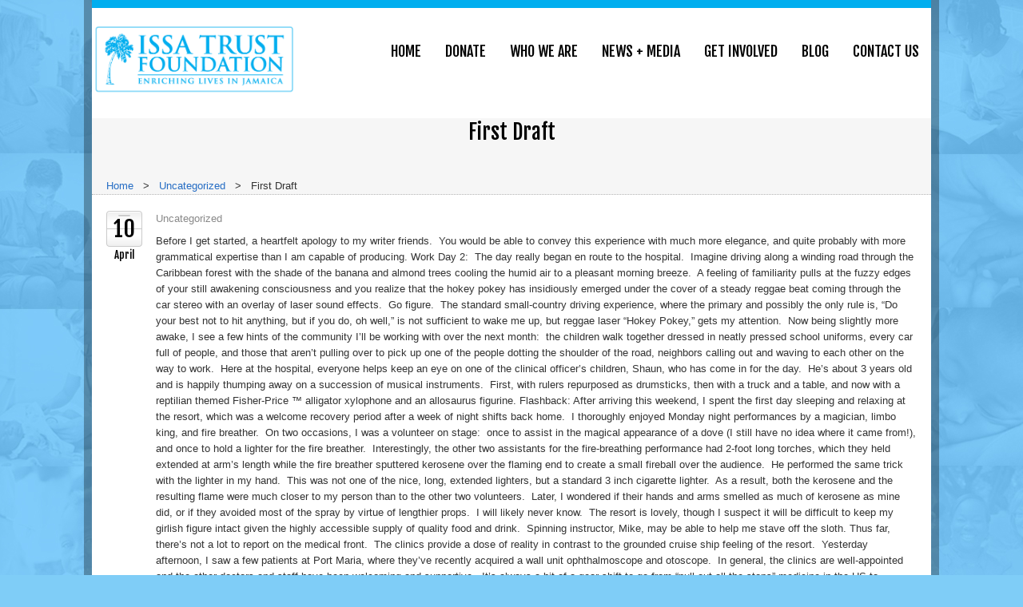

--- FILE ---
content_type: text/html; charset=UTF-8
request_url: https://issatrustfoundation.com/first-draft/
body_size: 15254
content:
<!DOCTYPE html>
<html xmlns="http://www.w3.org/1999/xhtml" dir="ltr" lang="en-US">
<head>
	<meta content="True" name="HandheldFriendly">
	<meta name="viewport" content="width=device-width, initial-scale=1.0, maximum-scale=1.0, user-scalable=0">
	<meta name="viewport" content="width=device-width">
	<meta http-equiv="Content-Type" content="text/html; charset=UTF-8" />
	<title>First Draft - Issa Trust Foundation Issa Trust Foundation</title>
	<link rel="pingback" href="https://issatrustfoundation.com/xmlrpc.php" />
	
		<link href="https://issatrustfoundation.com/wp-content/themes/believe/css/gfonts.css" rel="stylesheet" type="text/css" />
	<!--[if IE 9]>
	<link rel="stylesheet" type="text/css" href="https://issatrustfoundation.com/wp-content/themes/believe/css/ie9.css" media="all" />
	<![endif]-->
	<!--[if IE 8]>
	<link rel="stylesheet" type="text/css" href="https://issatrustfoundation.com/wp-content/themes/believe/css/ie8.css" media="all" />
	<![endif]-->
	<!--[if IE 7]>
	<link rel="stylesheet" type="text/css" href="https://issatrustfoundation.com/wp-content/themes/believe/css/ie7.css" media="all" />
	<![endif]-->
	<link rel="shortcut icon" href="https://issatrustfoundation.com/wp-content/themes/issa/images/favicon.ico" />
	            <script data-cfasync="false">
                window._EPYT_ = window._EPYT_ || {
                    ajaxurl: "https://issatrustfoundation.com/wp-admin/admin-ajax.php",
                    security: "d534ddf429",
                    gallery_scrolloffset: 20,
                    eppathtoscripts: "https://issatrustfoundation.com/wp-content/plugins/youtube-embed-plus/scripts/",
                    eppath: "https://issatrustfoundation.com/wp-content/plugins/youtube-embed-plus/",
                    epresponsiveselector: ["iframe.__youtube_prefs_widget__"],
                    version: "14.2.1.2",
                    epdovol: true,
                    evselector: 'iframe.__youtube_prefs__[src], iframe[src*="youtube.com/embed/"], iframe[src*="youtube-nocookie.com/embed/"]',
                    ajax_compat: false,
                    maxres_facade: 'eager',
                    ytapi_load: 'light',
                    pause_others: false,
                    facade_mode: false,
                    not_live_on_channel: false,
                    stopMobileBuffer: true                };</script>
            <meta name='robots' content='index, follow, max-image-preview:large, max-snippet:-1, max-video-preview:-1' />

	<!-- This site is optimized with the Yoast SEO plugin v24.5 - https://yoast.com/wordpress/plugins/seo/ -->
	<link rel="canonical" href="https://issatrustfoundation.com/first-draft/" />
	<meta property="og:locale" content="en_US" />
	<meta property="og:type" content="article" />
	<meta property="og:title" content="First Draft - Issa Trust Foundation" />
	<meta property="og:description" content="Before I get started, a heartfelt apology to my writer friends.  You would be able to convey this experience with much more elegance, and quite probably with more grammatical expertise than I am capable of producing. Work Day 2:  The &hellip; Continue reading &rarr;" />
	<meta property="og:url" content="https://issatrustfoundation.com/first-draft/" />
	<meta property="og:site_name" content="Issa Trust Foundation" />
	<meta property="article:published_time" content="2014-04-10T02:31:32+00:00" />
	<meta name="author" content="Jessica Stahl" />
	<meta name="twitter:card" content="summary_large_image" />
	<meta name="twitter:label1" content="Written by" />
	<meta name="twitter:data1" content="Jessica Stahl" />
	<meta name="twitter:label2" content="Est. reading time" />
	<meta name="twitter:data2" content="4 minutes" />
	<script type="application/ld+json" class="yoast-schema-graph">{"@context":"https://schema.org","@graph":[{"@type":"WebPage","@id":"https://issatrustfoundation.com/first-draft/","url":"https://issatrustfoundation.com/first-draft/","name":"First Draft - Issa Trust Foundation","isPartOf":{"@id":"https://issatrustfoundation.com/#website"},"datePublished":"2014-04-10T02:31:32+00:00","author":{"@id":"https://issatrustfoundation.com/#/schema/person/a6bbd5b3eccf50fb7bc2b136a68c08a2"},"breadcrumb":{"@id":"https://issatrustfoundation.com/first-draft/#breadcrumb"},"inLanguage":"en-US","potentialAction":[{"@type":"ReadAction","target":["https://issatrustfoundation.com/first-draft/"]}]},{"@type":"BreadcrumbList","@id":"https://issatrustfoundation.com/first-draft/#breadcrumb","itemListElement":[{"@type":"ListItem","position":1,"name":"Home","item":"https://issatrustfoundation.com/"},{"@type":"ListItem","position":2,"name":"Single cause page","item":"https://issatrustfoundation.com/causes/single-cause-page/"},{"@type":"ListItem","position":3,"name":"First Draft"}]},{"@type":"WebSite","@id":"https://issatrustfoundation.com/#website","url":"https://issatrustfoundation.com/","name":"Issa Trust Foundation","description":"Enriching Lives in Jamaica","potentialAction":[{"@type":"SearchAction","target":{"@type":"EntryPoint","urlTemplate":"https://issatrustfoundation.com/?s={search_term_string}"},"query-input":{"@type":"PropertyValueSpecification","valueRequired":true,"valueName":"search_term_string"}}],"inLanguage":"en-US"},{"@type":"Person","@id":"https://issatrustfoundation.com/#/schema/person/a6bbd5b3eccf50fb7bc2b136a68c08a2","name":"Jessica Stahl","image":{"@type":"ImageObject","inLanguage":"en-US","@id":"https://issatrustfoundation.com/#/schema/person/image/","url":"https://secure.gravatar.com/avatar/d22d9a05f15a3f8afe6d4ccdd8cc2192?s=96&d=mm&r=g","contentUrl":"https://secure.gravatar.com/avatar/d22d9a05f15a3f8afe6d4ccdd8cc2192?s=96&d=mm&r=g","caption":"Jessica Stahl"},"url":"https://issatrustfoundation.com/author/jessica/"}]}</script>
	<!-- / Yoast SEO plugin. -->


<link rel='dns-prefetch' href='//www.google.com' />
<link rel="alternate" type="application/rss+xml" title="Issa Trust Foundation &raquo; Feed" href="https://issatrustfoundation.com/feed/" />
<link rel="alternate" type="application/rss+xml" title="Issa Trust Foundation &raquo; Comments Feed" href="https://issatrustfoundation.com/comments/feed/" />
<link rel="alternate" type="application/rss+xml" title="Issa Trust Foundation &raquo; First Draft Comments Feed" href="https://issatrustfoundation.com/first-draft/feed/" />
<script type="text/javascript">
/* <![CDATA[ */
window._wpemojiSettings = {"baseUrl":"https:\/\/s.w.org\/images\/core\/emoji\/15.0.3\/72x72\/","ext":".png","svgUrl":"https:\/\/s.w.org\/images\/core\/emoji\/15.0.3\/svg\/","svgExt":".svg","source":{"concatemoji":"https:\/\/issatrustfoundation.com\/wp-includes\/js\/wp-emoji-release.min.js?ver=6.6.4"}};
/*! This file is auto-generated */
!function(i,n){var o,s,e;function c(e){try{var t={supportTests:e,timestamp:(new Date).valueOf()};sessionStorage.setItem(o,JSON.stringify(t))}catch(e){}}function p(e,t,n){e.clearRect(0,0,e.canvas.width,e.canvas.height),e.fillText(t,0,0);var t=new Uint32Array(e.getImageData(0,0,e.canvas.width,e.canvas.height).data),r=(e.clearRect(0,0,e.canvas.width,e.canvas.height),e.fillText(n,0,0),new Uint32Array(e.getImageData(0,0,e.canvas.width,e.canvas.height).data));return t.every(function(e,t){return e===r[t]})}function u(e,t,n){switch(t){case"flag":return n(e,"\ud83c\udff3\ufe0f\u200d\u26a7\ufe0f","\ud83c\udff3\ufe0f\u200b\u26a7\ufe0f")?!1:!n(e,"\ud83c\uddfa\ud83c\uddf3","\ud83c\uddfa\u200b\ud83c\uddf3")&&!n(e,"\ud83c\udff4\udb40\udc67\udb40\udc62\udb40\udc65\udb40\udc6e\udb40\udc67\udb40\udc7f","\ud83c\udff4\u200b\udb40\udc67\u200b\udb40\udc62\u200b\udb40\udc65\u200b\udb40\udc6e\u200b\udb40\udc67\u200b\udb40\udc7f");case"emoji":return!n(e,"\ud83d\udc26\u200d\u2b1b","\ud83d\udc26\u200b\u2b1b")}return!1}function f(e,t,n){var r="undefined"!=typeof WorkerGlobalScope&&self instanceof WorkerGlobalScope?new OffscreenCanvas(300,150):i.createElement("canvas"),a=r.getContext("2d",{willReadFrequently:!0}),o=(a.textBaseline="top",a.font="600 32px Arial",{});return e.forEach(function(e){o[e]=t(a,e,n)}),o}function t(e){var t=i.createElement("script");t.src=e,t.defer=!0,i.head.appendChild(t)}"undefined"!=typeof Promise&&(o="wpEmojiSettingsSupports",s=["flag","emoji"],n.supports={everything:!0,everythingExceptFlag:!0},e=new Promise(function(e){i.addEventListener("DOMContentLoaded",e,{once:!0})}),new Promise(function(t){var n=function(){try{var e=JSON.parse(sessionStorage.getItem(o));if("object"==typeof e&&"number"==typeof e.timestamp&&(new Date).valueOf()<e.timestamp+604800&&"object"==typeof e.supportTests)return e.supportTests}catch(e){}return null}();if(!n){if("undefined"!=typeof Worker&&"undefined"!=typeof OffscreenCanvas&&"undefined"!=typeof URL&&URL.createObjectURL&&"undefined"!=typeof Blob)try{var e="postMessage("+f.toString()+"("+[JSON.stringify(s),u.toString(),p.toString()].join(",")+"));",r=new Blob([e],{type:"text/javascript"}),a=new Worker(URL.createObjectURL(r),{name:"wpTestEmojiSupports"});return void(a.onmessage=function(e){c(n=e.data),a.terminate(),t(n)})}catch(e){}c(n=f(s,u,p))}t(n)}).then(function(e){for(var t in e)n.supports[t]=e[t],n.supports.everything=n.supports.everything&&n.supports[t],"flag"!==t&&(n.supports.everythingExceptFlag=n.supports.everythingExceptFlag&&n.supports[t]);n.supports.everythingExceptFlag=n.supports.everythingExceptFlag&&!n.supports.flag,n.DOMReady=!1,n.readyCallback=function(){n.DOMReady=!0}}).then(function(){return e}).then(function(){var e;n.supports.everything||(n.readyCallback(),(e=n.source||{}).concatemoji?t(e.concatemoji):e.wpemoji&&e.twemoji&&(t(e.twemoji),t(e.wpemoji)))}))}((window,document),window._wpemojiSettings);
/* ]]> */
</script>
<link rel='stylesheet' id='modern-accordion-style-css' href='https://issatrustfoundation.com/wp-content/plugins/modern-accordion-shortcode/accordion.css?ver=6.6.4' type='text/css' media='all' />
<link rel='stylesheet' id='social-icons-widget-widget-css' href='https://issatrustfoundation.com/wp-content/plugins/social-media-icons-widget/css/social_icons_widget.css?ver=6.6.4' type='text/css' media='all' />
<style id='wp-emoji-styles-inline-css' type='text/css'>

	img.wp-smiley, img.emoji {
		display: inline !important;
		border: none !important;
		box-shadow: none !important;
		height: 1em !important;
		width: 1em !important;
		margin: 0 0.07em !important;
		vertical-align: -0.1em !important;
		background: none !important;
		padding: 0 !important;
	}
</style>
<link rel='stylesheet' id='wp-block-library-css' href='https://issatrustfoundation.com/wp-includes/css/dist/block-library/style.min.css?ver=6.6.4' type='text/css' media='all' />
<link rel='stylesheet' id='bplugins-plyrio-css' href='https://issatrustfoundation.com/wp-content/plugins/html5-video-player/public/css/h5vp.css?ver=2.5.38' type='text/css' media='all' />
<link rel='stylesheet' id='html5-player-video-style-css' href='https://issatrustfoundation.com/wp-content/plugins/html5-video-player/dist/frontend.css?ver=2.5.38' type='text/css' media='all' />
<style id='classic-theme-styles-inline-css' type='text/css'>
/*! This file is auto-generated */
.wp-block-button__link{color:#fff;background-color:#32373c;border-radius:9999px;box-shadow:none;text-decoration:none;padding:calc(.667em + 2px) calc(1.333em + 2px);font-size:1.125em}.wp-block-file__button{background:#32373c;color:#fff;text-decoration:none}
</style>
<style id='global-styles-inline-css' type='text/css'>
:root{--wp--preset--aspect-ratio--square: 1;--wp--preset--aspect-ratio--4-3: 4/3;--wp--preset--aspect-ratio--3-4: 3/4;--wp--preset--aspect-ratio--3-2: 3/2;--wp--preset--aspect-ratio--2-3: 2/3;--wp--preset--aspect-ratio--16-9: 16/9;--wp--preset--aspect-ratio--9-16: 9/16;--wp--preset--color--black: #000000;--wp--preset--color--cyan-bluish-gray: #abb8c3;--wp--preset--color--white: #ffffff;--wp--preset--color--pale-pink: #f78da7;--wp--preset--color--vivid-red: #cf2e2e;--wp--preset--color--luminous-vivid-orange: #ff6900;--wp--preset--color--luminous-vivid-amber: #fcb900;--wp--preset--color--light-green-cyan: #7bdcb5;--wp--preset--color--vivid-green-cyan: #00d084;--wp--preset--color--pale-cyan-blue: #8ed1fc;--wp--preset--color--vivid-cyan-blue: #0693e3;--wp--preset--color--vivid-purple: #9b51e0;--wp--preset--gradient--vivid-cyan-blue-to-vivid-purple: linear-gradient(135deg,rgba(6,147,227,1) 0%,rgb(155,81,224) 100%);--wp--preset--gradient--light-green-cyan-to-vivid-green-cyan: linear-gradient(135deg,rgb(122,220,180) 0%,rgb(0,208,130) 100%);--wp--preset--gradient--luminous-vivid-amber-to-luminous-vivid-orange: linear-gradient(135deg,rgba(252,185,0,1) 0%,rgba(255,105,0,1) 100%);--wp--preset--gradient--luminous-vivid-orange-to-vivid-red: linear-gradient(135deg,rgba(255,105,0,1) 0%,rgb(207,46,46) 100%);--wp--preset--gradient--very-light-gray-to-cyan-bluish-gray: linear-gradient(135deg,rgb(238,238,238) 0%,rgb(169,184,195) 100%);--wp--preset--gradient--cool-to-warm-spectrum: linear-gradient(135deg,rgb(74,234,220) 0%,rgb(151,120,209) 20%,rgb(207,42,186) 40%,rgb(238,44,130) 60%,rgb(251,105,98) 80%,rgb(254,248,76) 100%);--wp--preset--gradient--blush-light-purple: linear-gradient(135deg,rgb(255,206,236) 0%,rgb(152,150,240) 100%);--wp--preset--gradient--blush-bordeaux: linear-gradient(135deg,rgb(254,205,165) 0%,rgb(254,45,45) 50%,rgb(107,0,62) 100%);--wp--preset--gradient--luminous-dusk: linear-gradient(135deg,rgb(255,203,112) 0%,rgb(199,81,192) 50%,rgb(65,88,208) 100%);--wp--preset--gradient--pale-ocean: linear-gradient(135deg,rgb(255,245,203) 0%,rgb(182,227,212) 50%,rgb(51,167,181) 100%);--wp--preset--gradient--electric-grass: linear-gradient(135deg,rgb(202,248,128) 0%,rgb(113,206,126) 100%);--wp--preset--gradient--midnight: linear-gradient(135deg,rgb(2,3,129) 0%,rgb(40,116,252) 100%);--wp--preset--font-size--small: 13px;--wp--preset--font-size--medium: 20px;--wp--preset--font-size--large: 36px;--wp--preset--font-size--x-large: 42px;--wp--preset--spacing--20: 0.44rem;--wp--preset--spacing--30: 0.67rem;--wp--preset--spacing--40: 1rem;--wp--preset--spacing--50: 1.5rem;--wp--preset--spacing--60: 2.25rem;--wp--preset--spacing--70: 3.38rem;--wp--preset--spacing--80: 5.06rem;--wp--preset--shadow--natural: 6px 6px 9px rgba(0, 0, 0, 0.2);--wp--preset--shadow--deep: 12px 12px 50px rgba(0, 0, 0, 0.4);--wp--preset--shadow--sharp: 6px 6px 0px rgba(0, 0, 0, 0.2);--wp--preset--shadow--outlined: 6px 6px 0px -3px rgba(255, 255, 255, 1), 6px 6px rgba(0, 0, 0, 1);--wp--preset--shadow--crisp: 6px 6px 0px rgba(0, 0, 0, 1);}:where(.is-layout-flex){gap: 0.5em;}:where(.is-layout-grid){gap: 0.5em;}body .is-layout-flex{display: flex;}.is-layout-flex{flex-wrap: wrap;align-items: center;}.is-layout-flex > :is(*, div){margin: 0;}body .is-layout-grid{display: grid;}.is-layout-grid > :is(*, div){margin: 0;}:where(.wp-block-columns.is-layout-flex){gap: 2em;}:where(.wp-block-columns.is-layout-grid){gap: 2em;}:where(.wp-block-post-template.is-layout-flex){gap: 1.25em;}:where(.wp-block-post-template.is-layout-grid){gap: 1.25em;}.has-black-color{color: var(--wp--preset--color--black) !important;}.has-cyan-bluish-gray-color{color: var(--wp--preset--color--cyan-bluish-gray) !important;}.has-white-color{color: var(--wp--preset--color--white) !important;}.has-pale-pink-color{color: var(--wp--preset--color--pale-pink) !important;}.has-vivid-red-color{color: var(--wp--preset--color--vivid-red) !important;}.has-luminous-vivid-orange-color{color: var(--wp--preset--color--luminous-vivid-orange) !important;}.has-luminous-vivid-amber-color{color: var(--wp--preset--color--luminous-vivid-amber) !important;}.has-light-green-cyan-color{color: var(--wp--preset--color--light-green-cyan) !important;}.has-vivid-green-cyan-color{color: var(--wp--preset--color--vivid-green-cyan) !important;}.has-pale-cyan-blue-color{color: var(--wp--preset--color--pale-cyan-blue) !important;}.has-vivid-cyan-blue-color{color: var(--wp--preset--color--vivid-cyan-blue) !important;}.has-vivid-purple-color{color: var(--wp--preset--color--vivid-purple) !important;}.has-black-background-color{background-color: var(--wp--preset--color--black) !important;}.has-cyan-bluish-gray-background-color{background-color: var(--wp--preset--color--cyan-bluish-gray) !important;}.has-white-background-color{background-color: var(--wp--preset--color--white) !important;}.has-pale-pink-background-color{background-color: var(--wp--preset--color--pale-pink) !important;}.has-vivid-red-background-color{background-color: var(--wp--preset--color--vivid-red) !important;}.has-luminous-vivid-orange-background-color{background-color: var(--wp--preset--color--luminous-vivid-orange) !important;}.has-luminous-vivid-amber-background-color{background-color: var(--wp--preset--color--luminous-vivid-amber) !important;}.has-light-green-cyan-background-color{background-color: var(--wp--preset--color--light-green-cyan) !important;}.has-vivid-green-cyan-background-color{background-color: var(--wp--preset--color--vivid-green-cyan) !important;}.has-pale-cyan-blue-background-color{background-color: var(--wp--preset--color--pale-cyan-blue) !important;}.has-vivid-cyan-blue-background-color{background-color: var(--wp--preset--color--vivid-cyan-blue) !important;}.has-vivid-purple-background-color{background-color: var(--wp--preset--color--vivid-purple) !important;}.has-black-border-color{border-color: var(--wp--preset--color--black) !important;}.has-cyan-bluish-gray-border-color{border-color: var(--wp--preset--color--cyan-bluish-gray) !important;}.has-white-border-color{border-color: var(--wp--preset--color--white) !important;}.has-pale-pink-border-color{border-color: var(--wp--preset--color--pale-pink) !important;}.has-vivid-red-border-color{border-color: var(--wp--preset--color--vivid-red) !important;}.has-luminous-vivid-orange-border-color{border-color: var(--wp--preset--color--luminous-vivid-orange) !important;}.has-luminous-vivid-amber-border-color{border-color: var(--wp--preset--color--luminous-vivid-amber) !important;}.has-light-green-cyan-border-color{border-color: var(--wp--preset--color--light-green-cyan) !important;}.has-vivid-green-cyan-border-color{border-color: var(--wp--preset--color--vivid-green-cyan) !important;}.has-pale-cyan-blue-border-color{border-color: var(--wp--preset--color--pale-cyan-blue) !important;}.has-vivid-cyan-blue-border-color{border-color: var(--wp--preset--color--vivid-cyan-blue) !important;}.has-vivid-purple-border-color{border-color: var(--wp--preset--color--vivid-purple) !important;}.has-vivid-cyan-blue-to-vivid-purple-gradient-background{background: var(--wp--preset--gradient--vivid-cyan-blue-to-vivid-purple) !important;}.has-light-green-cyan-to-vivid-green-cyan-gradient-background{background: var(--wp--preset--gradient--light-green-cyan-to-vivid-green-cyan) !important;}.has-luminous-vivid-amber-to-luminous-vivid-orange-gradient-background{background: var(--wp--preset--gradient--luminous-vivid-amber-to-luminous-vivid-orange) !important;}.has-luminous-vivid-orange-to-vivid-red-gradient-background{background: var(--wp--preset--gradient--luminous-vivid-orange-to-vivid-red) !important;}.has-very-light-gray-to-cyan-bluish-gray-gradient-background{background: var(--wp--preset--gradient--very-light-gray-to-cyan-bluish-gray) !important;}.has-cool-to-warm-spectrum-gradient-background{background: var(--wp--preset--gradient--cool-to-warm-spectrum) !important;}.has-blush-light-purple-gradient-background{background: var(--wp--preset--gradient--blush-light-purple) !important;}.has-blush-bordeaux-gradient-background{background: var(--wp--preset--gradient--blush-bordeaux) !important;}.has-luminous-dusk-gradient-background{background: var(--wp--preset--gradient--luminous-dusk) !important;}.has-pale-ocean-gradient-background{background: var(--wp--preset--gradient--pale-ocean) !important;}.has-electric-grass-gradient-background{background: var(--wp--preset--gradient--electric-grass) !important;}.has-midnight-gradient-background{background: var(--wp--preset--gradient--midnight) !important;}.has-small-font-size{font-size: var(--wp--preset--font-size--small) !important;}.has-medium-font-size{font-size: var(--wp--preset--font-size--medium) !important;}.has-large-font-size{font-size: var(--wp--preset--font-size--large) !important;}.has-x-large-font-size{font-size: var(--wp--preset--font-size--x-large) !important;}
:where(.wp-block-post-template.is-layout-flex){gap: 1.25em;}:where(.wp-block-post-template.is-layout-grid){gap: 1.25em;}
:where(.wp-block-columns.is-layout-flex){gap: 2em;}:where(.wp-block-columns.is-layout-grid){gap: 2em;}
:root :where(.wp-block-pullquote){font-size: 1.5em;line-height: 1.6;}
</style>
<link rel='stylesheet' id='ctct_form_styles-css' href='https://issatrustfoundation.com/wp-content/plugins/constant-contact-forms/assets/css/style.css?ver=2.6.0' type='text/css' media='all' />
<link rel='stylesheet' id='contact-form-7-css' href='https://issatrustfoundation.com/wp-content/plugins/contact-form-7/includes/css/styles.css?ver=6.0.5' type='text/css' media='all' />
<link rel='stylesheet' id='tab-shortcode-css' href='https://issatrustfoundation.com/wp-content/plugins/tabs-shortcode/tab.min.css?ver=6.6.4' type='text/css' media='all' />
<link rel='stylesheet' id='master-css-css' href='https://issatrustfoundation.com/wp-content/themes/believe/style.css?ver=6.6.4' type='text/css' media='all' />
<link rel='stylesheet' id='bootstrap-css' href='https://issatrustfoundation.com/wp-content/themes/believe/css/bootstrap.css?ver=6.6.4' type='text/css' media='all' />
<link rel='stylesheet' id='responive-css' href='https://issatrustfoundation.com/wp-content/themes/issa/css/responsive.css?ver=6.6.4' type='text/css' media='all' />
<link rel='stylesheet' id='jcarousel-skin-css' href='https://issatrustfoundation.com/wp-content/themes/believe/css/jcarousel-skin.css?ver=6.6.4' type='text/css' media='all' />
<link rel='stylesheet' id='custom-css' href='https://issatrustfoundation.com/wp-content/themes/issa/css/custom.css?ver=6.6.4' type='text/css' media='all' />
<link rel='stylesheet' id='color-schemes-green-css' href='https://issatrustfoundation.com/wp-content/themes/believe/css/color-schemes/teal.css?ver=6.6.4' type='text/css' media='all' />
<link rel='stylesheet' id='color-schemes-red-css' href='https://issatrustfoundation.com/wp-content/themes/believe/css/color-schemes/red.css?ver=6.6.4' type='text/css' media='all' />
<link rel='stylesheet' id='color-schemes-autum-css' href='https://issatrustfoundation.com/wp-content/themes/believe/css/color-schemes/autum.css?ver=6.6.4' type='text/css' media='all' />
<link rel='stylesheet' id='color-schemes-peace-css' href='https://issatrustfoundation.com/wp-content/themes/believe/css/color-schemes/peace.css?ver=6.6.4' type='text/css' media='all' />
<link rel='stylesheet' id='__EPYT__style-css' href='https://issatrustfoundation.com/wp-content/plugins/youtube-embed-plus/styles/ytprefs.min.css?ver=14.2.1.2' type='text/css' media='all' />
<style id='__EPYT__style-inline-css' type='text/css'>

                .epyt-gallery-thumb {
                        width: 25%;
                }
                
</style>
            <script data-cfasync="false">
                window._EPYT_ = window._EPYT_ || {
                    ajaxurl: "https://issatrustfoundation.com/wp-admin/admin-ajax.php",
                    security: "d534ddf429",
                    gallery_scrolloffset: 20,
                    eppathtoscripts: "https://issatrustfoundation.com/wp-content/plugins/youtube-embed-plus/scripts/",
                    eppath: "https://issatrustfoundation.com/wp-content/plugins/youtube-embed-plus/",
                    epresponsiveselector: ["iframe.__youtube_prefs_widget__"],
                    version: "14.2.1.2",
                    epdovol: true,
                    evselector: 'iframe.__youtube_prefs__[src], iframe[src*="youtube.com/embed/"], iframe[src*="youtube-nocookie.com/embed/"]',
                    ajax_compat: false,
                    maxres_facade: 'eager',
                    ytapi_load: 'light',
                    pause_others: false,
                    facade_mode: false,
                    not_live_on_channel: false,
                    stopMobileBuffer: true                };</script>
            <script type="text/javascript" src="https://issatrustfoundation.com/wp-includes/js/jquery/jquery.min.js?ver=3.7.1" id="jquery-core-js"></script>
<script type="text/javascript" src="https://issatrustfoundation.com/wp-includes/js/jquery/jquery-migrate.min.js?ver=3.4.1" id="jquery-migrate-js"></script>
<script type="text/javascript" src="https://issatrustfoundation.com/wp-content/themes/believe/js/jquery.dotdotdot-1.5.6-packed.js?ver=6.6.4" id="dotdotdot-js"></script>
<script type="text/javascript" src="https://issatrustfoundation.com/wp-content/themes/believe/js/modernizr.custom.97074.js?ver=6.6.4" id="modernizr.custom.97074-js"></script>
<script type="text/javascript" src="https://issatrustfoundation.com/wp-content/plugins/youtube-embed-plus/scripts/ytprefs.min.js?ver=14.2.1.2" id="__ytprefs__-js"></script>
<link rel="https://api.w.org/" href="https://issatrustfoundation.com/wp-json/" /><link rel="alternate" title="JSON" type="application/json" href="https://issatrustfoundation.com/wp-json/wp/v2/posts/3312" /><link rel="EditURI" type="application/rsd+xml" title="RSD" href="https://issatrustfoundation.com/xmlrpc.php?rsd" />
<meta name="generator" content="WordPress 6.6.4" />
<link rel='shortlink' href='https://issatrustfoundation.com/?p=3312' />
<link rel="alternate" title="oEmbed (JSON)" type="application/json+oembed" href="https://issatrustfoundation.com/wp-json/oembed/1.0/embed?url=https%3A%2F%2Fissatrustfoundation.com%2Ffirst-draft%2F" />
<link rel="alternate" title="oEmbed (XML)" type="text/xml+oembed" href="https://issatrustfoundation.com/wp-json/oembed/1.0/embed?url=https%3A%2F%2Fissatrustfoundation.com%2Ffirst-draft%2F&#038;format=xml" />

<!-- Bad Behavior 2.2.24 run time: 0.562 ms -->
 <style> #h5vpQuickPlayer { width: 100%; max-width: 100%; margin: 0 auto; } </style> <style type="text/css" id="custom-background-css">
body.custom-background { background-color: #7fcdf7; }
</style>
	
		<!-- Custom CSS -->
		<style type='text/css'>
.slider-container .featured-slides .featured-slide-text-container .featured-slide-title, .slider-container .featured-slides .featured-slide-text-container .featured-slide-title a {
line-height: 15px;
}
.content p, .content dt, .content dl, .content li, .content table td, .content table th, .accordion-inner, .tab-pane, .video_frame, .breadcrumb, .sidebar-inner .widget .news-item .date, .sidebar-inner .widget li {  font-family: 'Arial'; font-size: 13px; line-height: 20px; color: #333333; font-weight: normal; }h1, .page-title h1 {  font-family: 'Fjalla One'; font-size: 26px; line-height: 40px; color: #000000; font-weight: normal; }h2, .content .entry-title a {  font-family: 'Fjalla One'; font-size: 24px; line-height: 40px; color: #000000; font-weight: normal; }h3 {  font-family: 'Fjalla One'; font-size: 23px; line-height: 40px; color: #000000; font-weight: normal; }h4 {  font-family: 'Fjalla One'; font-size: 21px; line-height: 20px; color: #000000; font-weight: normal; }h5 {  font-family: 'Fjalla One'; font-size: 19px; line-height: 20px; color: #000000; font-weight: normal; }h6 {  font-family: 'Fjalla One'; font-size: 16px; line-height: 20px; color: #000000; font-weight: normal; }.footer-links-container h4 {  font-family: 'Arial'; font-size: 18px; line-height: 26px; color: #ffffff; font-weight: bold; }.footer-links-container p, .footer-links-container li, .footer-links-container span, .footer-links-container .widget .tweet_list .tweet_text,
													.footer-links-container #calendar_wrap #wp-calendar caption,
													.footer-links-container #calendar_wrap #wp-calendar td,
													.footer-links-container #calendar_wrap #wp-calendar th {  font-family: 'Arial'; font-size: 13px; line-height: 20px; color: #5d5d5d; font-weight: normal; }.content a:not(.btn, .entry-title a), .sidebar-inner a:not(.btn, .entry-title a), .sidebar-inner #calendar_wrap #wp-calendar a, .footer-links-container .widget .tagcloud a {  font-family: 'Arial'; font-size: 13px; line-height: 20px; color: #266dc4; font-weight: normal; }.footer-links-container .footer-links ul li a,
													.footer-links-container #calendar_wrap #wp-calendar a {  font-family: 'Arial'; font-size: 13px; line-height: 20px; color: #ffffff; font-weight: normal; }
			.page-title {
				min-height: 95px;
			}
			.tiles-slider .tiles-ul li a img {
				filter: grayscale(80%); /* Current draft standard */
				-webkit-filter: grayscale(80%); /* New WebKit */
				-moz-filter: grayscale(80%);
				-ms-filter: grayscale(80%);
				-o-filter: grayscale(80%); /* Not yet supported in Gecko, Opera or IE */
				filter: url("data:image/svg+xml;utf8,<svg xmlns='http://www.w3.org/2000/svg'><filter id='grayscale'><feColorMatrix type='matrix' values='0.3333 0.3333 0.3333 0 0 0.3333 0.3333 0.3333 0 0 0.3333 0.3333 0.3333 0 0 0 0 0 1 0'/></filter></svg>#grayscale"); /* Firefox 3.5+ */
				filter: gray; /* IE */
				-webkit-filter: grayscale(0.8); /* Old WebKit */
			}</style>
<!--GA CODE-->
	<script>
  (function(i,s,o,g,r,a,m){i['GoogleAnalyticsObject']=r;i[r]=i[r]||function(){
  (i[r].q=i[r].q||[]).push(arguments)},i[r].l=1*new Date();a=s.createElement(o),
  m=s.getElementsByTagName(o)[0];a.async=1;a.src=g;m.parentNode.insertBefore(a,m)
  })(window,document,'script','//www.google-analytics.com/analytics.js','ga');

  ga('create', 'UA-5191868-5');
  ga('send', 'pageview');

</script>
<!--END GA CODE-->

<!-- Begin Constant Contact Active Forms -->
<script> var _ctct_m = "2addb671570a37f255041ecc7c5a1557"; </script>
<script id="signupScript" src="//static.ctctcdn.com/js/signup-form-widget/current/signup-form-widget.min.js" async defer></script>
<!-- End Constant Contact Active Forms -->


<style type="text/css">
ul.social-links li#social-pinterest a,
ul.social-links li#social-pinterest a:link{
background-image: url(/wp-content/uploads/2014/01/social-sprite.png);
background-position: -224px 0px;
}

ul.social-links li#social-pinterest a:hover{
background-position: -224px -52px;
}
</style>
</head>
<body class="post-template-default single single-post postid-3312 single-format-standard custom-background ctct-believe singular blue-color-scheme layout-boxed">
<div class="header-line"></div>
<div class="wrapper">
<div class="top-line">&nbsp;</div>
<div class="header">
	<div class="" id="header_container_class">
		<div class="row-fluid">
			<div class="span6">
				<div class="logo">
					<a href="https://issatrustfoundation.com"><img src="https://issatrustfoundation.com/wp-content/themes/issa/images/logo.png" alt="Issa Trust Foundation" /></a>
				</div>
			</div>
			<div class="span18 pull-right">
				<nav>
					<div class="menu-container visible-desktop visible-tablet">
						<div class="menu-primary-menu-container"><ul id="menu-primary-menu" class="main-menu"><li class="menu-item menu-item-type-post_type menu-item-object-page menu-item-home menu-item-1808"><a href="https://issatrustfoundation.com/"><span>Home</span></a></li>
<li class="menu-item menu-item-type-post_type menu-item-object-page menu-item-1895"><a href="https://issatrustfoundation.com/donate/"><span>Donate</span></a></li>
<li class="menu-item menu-item-type-post_type menu-item-object-page menu-item-has-children menu-item-1833"><a href="https://issatrustfoundation.com/who-we-are/"><span>Who We Are</span></a>
<ul class="sub-menu">
	<li class="menu-item menu-item-type-post_type menu-item-object-page menu-item-1910"><a href="https://issatrustfoundation.com/who-we-are/our-staff/"><span>Members</span></a></li>
	<li class="menu-item menu-item-type-post_type menu-item-object-page menu-item-1915"><a href="https://issatrustfoundation.com/who-we-are/partners/"><span>Partners</span></a></li>
	<li class="menu-item menu-item-type-post_type menu-item-object-page menu-item-1929"><a href="https://issatrustfoundation.com/who-we-are/patron-of-foundation/"><span>Patron of Foundation</span></a></li>
	<li class="menu-item menu-item-type-post_type menu-item-object-page menu-item-10801"><a href="https://issatrustfoundation.com/who-we-are/ambassadors/"><span>Ambassadors</span></a></li>
</ul>
</li>
<li class="menu-item menu-item-type-custom menu-item-object-custom menu-item-has-children menu-item-2632"><a href="#"><span>News + Media</span></a>
<ul class="sub-menu">
	<li class="menu-item menu-item-type-taxonomy menu-item-object-category menu-item-2425"><a href="https://issatrustfoundation.com/category/press-release/"><span>Press</span></a></li>
	<li class="menu-item menu-item-type-post_type menu-item-object-page menu-item-3080"><a href="https://issatrustfoundation.com/news-media/photos-2/"><span>Photos</span></a></li>
	<li class="menu-item menu-item-type-post_type menu-item-object-page menu-item-1940"><a href="https://issatrustfoundation.com/news-media/videos/"><span>Videos</span></a></li>
	<li class="menu-item menu-item-type-post_type menu-item-object-page menu-item-1941"><a href="https://issatrustfoundation.com/news-media/newsletter/"><span>Newsletter</span></a></li>
</ul>
</li>
<li class="menu-item menu-item-type-post_type menu-item-object-page menu-item-has-children menu-item-1906"><a href="https://issatrustfoundation.com/get-involved/"><span>Get Involved</span></a>
<ul class="sub-menu">
	<li class="menu-item menu-item-type-post_type menu-item-object-post menu-item-has-children menu-item-3269"><a href="https://issatrustfoundation.com/over-a-thousand-children-to-be-treated-during-the-issa-trust-foundations-10th-paediatric-medical-initiative/"><span>Pediatric Medical Initiatives</span></a>
	<ul class="sub-menu">
		<li class="menu-item menu-item-type-post_type menu-item-object-page menu-item-6301"><a href="https://issatrustfoundation.com/issa-trust-foundation-medical-mission-application/"><span>Issa Trust Foundation Medical and Educational Application</span></a></li>
		<li class="menu-item menu-item-type-post_type menu-item-object-page menu-item-2703"><a href="https://issatrustfoundation.com/volunteer-resources-3/"><span>Forms to License Volunteers</span></a></li>
		<li class="menu-item menu-item-type-post_type menu-item-object-page menu-item-3585"><a href="https://issatrustfoundation.com/get-involved/medical-missions/coming-home-reflections-from-a-jamaican-pharmacist-intern/"><span>COMING HOME: Reflections from a Jamaican Pharmacist Intern</span></a></li>
		<li class="menu-item menu-item-type-post_type menu-item-object-post menu-item-10843"><a href="https://issatrustfoundation.com/one-love-from-the-valley-hospital-ridgewood-new-jersey/"><span>One Love from The Valley Hospital, Ridgewood, New Jersey</span></a></li>
	</ul>
</li>
	<li class="menu-item menu-item-type-post_type menu-item-object-page menu-item-has-children menu-item-1959"><a href="https://issatrustfoundation.com/get-involved/school-education/"><span>School Education</span></a>
	<ul class="sub-menu">
		<li class="menu-item menu-item-type-post_type menu-item-object-page menu-item-12351"><a href="https://issatrustfoundation.com/get-involved/school-education/three-hills-primary-school/"><span>Three Hills Primary School</span></a></li>
		<li class="menu-item menu-item-type-post_type menu-item-object-page menu-item-11222"><a href="https://issatrustfoundation.com/get-involved/school-education/happy-hearts-early-childhood/"><span>Happy Hearts Early Childhood</span></a></li>
		<li class="menu-item menu-item-type-post_type menu-item-object-page menu-item-3354"><a href="https://issatrustfoundation.com/get-involved/school-education/pack-with-a-difference/"><span>PACK TO MAKE A DIFFERENCE</span></a></li>
	</ul>
</li>
	<li class="menu-item menu-item-type-post_type menu-item-object-page menu-item-has-children menu-item-1961"><a href="https://issatrustfoundation.com/get-involved/pediatric-rotation-program/"><span>Pediatric Rotation Program</span></a>
	<ul class="sub-menu">
		<li class="menu-item menu-item-type-post_type menu-item-object-page menu-item-1965"><a href="https://issatrustfoundation.com/get-involved/medical-programs/faq/"><span>FAQ</span></a></li>
	</ul>
</li>
	<li class="menu-item menu-item-type-post_type menu-item-object-page menu-item-2526"><a href="https://issatrustfoundation.com/get-involved/pediatric-nephrology-initiative/"><span>Pediatric Nephrology</span></a></li>
	<li class="menu-item menu-item-type-post_type menu-item-object-page menu-item-1960"><a href="https://issatrustfoundation.com/get-involved/pediatric-education/"><span>Pediatric Education</span></a></li>
	<li class="menu-item menu-item-type-post_type menu-item-object-page menu-item-5543"><a href="https://issatrustfoundation.com/get-involved/pediatric-supplies-and-equipment/"><span>Medical Supplies List</span></a></li>
</ul>
</li>
<li class="menu-item menu-item-type-post_type menu-item-object-page menu-item-2633"><a href="https://issatrustfoundation.com/blog/"><span>Blog</span></a></li>
<li class="menu-item menu-item-type-post_type menu-item-object-page menu-item-1816"><a href="https://issatrustfoundation.com/contact/"><span>Contact Us</span></a></li>
</ul></div>					</div>
					<select id="drop-nav" class="responsiveMenuSelect"><option value="">Select a page...</option> <option id="menu-item-1808" value="https://issatrustfoundation.com/">Home</option><option id="menu-item-1895" value="https://issatrustfoundation.com/donate/">Donate</option><option id="menu-item-1833" value="https://issatrustfoundation.com/who-we-are/">Who We Are</option><option id="menu-item-1910" value="https://issatrustfoundation.com/who-we-are/our-staff/">&nbsp;&nbsp;&nbsp;&nbsp;Members</option><option id="menu-item-1915" value="https://issatrustfoundation.com/who-we-are/partners/">&nbsp;&nbsp;&nbsp;&nbsp;Partners</option><option id="menu-item-1929" value="https://issatrustfoundation.com/who-we-are/patron-of-foundation/">&nbsp;&nbsp;&nbsp;&nbsp;Patron of Foundation</option><option id="menu-item-10801" value="https://issatrustfoundation.com/who-we-are/ambassadors/">&nbsp;&nbsp;&nbsp;&nbsp;Ambassadors</option><option id="menu-item-2632" value="#">News + Media</option><option id="menu-item-2425" value="https://issatrustfoundation.com/category/press-release/">&nbsp;&nbsp;&nbsp;&nbsp;Press</option><option id="menu-item-3080" value="https://issatrustfoundation.com/news-media/photos-2/">&nbsp;&nbsp;&nbsp;&nbsp;Photos</option><option id="menu-item-1940" value="https://issatrustfoundation.com/news-media/videos/">&nbsp;&nbsp;&nbsp;&nbsp;Videos</option><option id="menu-item-1941" value="https://issatrustfoundation.com/news-media/newsletter/">&nbsp;&nbsp;&nbsp;&nbsp;Newsletter</option><option id="menu-item-1906" value="https://issatrustfoundation.com/get-involved/">Get Involved</option><option id="menu-item-3269" value="https://issatrustfoundation.com/over-a-thousand-children-to-be-treated-during-the-issa-trust-foundations-10th-paediatric-medical-initiative/">&nbsp;&nbsp;&nbsp;&nbsp;Pediatric Medical Initiatives</option><option id="menu-item-6301" value="https://issatrustfoundation.com/issa-trust-foundation-medical-mission-application/">&nbsp;&nbsp;&nbsp;&nbsp;&nbsp;&nbsp;&nbsp;&nbsp;Issa Trust Foundation Medical and Educational Application</option><option id="menu-item-2703" value="https://issatrustfoundation.com/volunteer-resources-3/">&nbsp;&nbsp;&nbsp;&nbsp;&nbsp;&nbsp;&nbsp;&nbsp;Forms to License Volunteers</option><option id="menu-item-3585" value="https://issatrustfoundation.com/get-involved/medical-missions/coming-home-reflections-from-a-jamaican-pharmacist-intern/">&nbsp;&nbsp;&nbsp;&nbsp;&nbsp;&nbsp;&nbsp;&nbsp;COMING HOME: Reflections from a Jamaican Pharmacist Intern</option><option id="menu-item-10843" value="https://issatrustfoundation.com/one-love-from-the-valley-hospital-ridgewood-new-jersey/">&nbsp;&nbsp;&nbsp;&nbsp;&nbsp;&nbsp;&nbsp;&nbsp;One Love from The Valley Hospital, Ridgewood, New Jersey</option><option id="menu-item-1959" value="https://issatrustfoundation.com/get-involved/school-education/">&nbsp;&nbsp;&nbsp;&nbsp;School Education</option><option id="menu-item-12351" value="https://issatrustfoundation.com/get-involved/school-education/three-hills-primary-school/">&nbsp;&nbsp;&nbsp;&nbsp;&nbsp;&nbsp;&nbsp;&nbsp;Three Hills Primary School</option><option id="menu-item-11222" value="https://issatrustfoundation.com/get-involved/school-education/happy-hearts-early-childhood/">&nbsp;&nbsp;&nbsp;&nbsp;&nbsp;&nbsp;&nbsp;&nbsp;Happy Hearts Early Childhood</option><option id="menu-item-3354" value="https://issatrustfoundation.com/get-involved/school-education/pack-with-a-difference/">&nbsp;&nbsp;&nbsp;&nbsp;&nbsp;&nbsp;&nbsp;&nbsp;PACK TO MAKE A DIFFERENCE</option><option id="menu-item-1961" value="https://issatrustfoundation.com/get-involved/pediatric-rotation-program/">&nbsp;&nbsp;&nbsp;&nbsp;Pediatric Rotation Program</option><option id="menu-item-1965" value="https://issatrustfoundation.com/get-involved/medical-programs/faq/">&nbsp;&nbsp;&nbsp;&nbsp;&nbsp;&nbsp;&nbsp;&nbsp;FAQ</option><option id="menu-item-2526" value="https://issatrustfoundation.com/get-involved/pediatric-nephrology-initiative/">&nbsp;&nbsp;&nbsp;&nbsp;Pediatric Nephrology</option><option id="menu-item-1960" value="https://issatrustfoundation.com/get-involved/pediatric-education/">&nbsp;&nbsp;&nbsp;&nbsp;Pediatric Education</option><option id="menu-item-5543" value="https://issatrustfoundation.com/get-involved/pediatric-supplies-and-equipment/">&nbsp;&nbsp;&nbsp;&nbsp;Medical Supplies List</option><option id="menu-item-2633" value="https://issatrustfoundation.com/blog/">Blog</option><option id="menu-item-1816" value="https://issatrustfoundation.com/contact/">Contact Us</option></select>				</nav>

			</div>
		</div>
	</div>
	<div class="clearer"></div>
</div><!--end of header-->
<div class="container">
	<div class="row">
		<div class="span24">
			<div class="main-container-wrapper">
				<div class="page-sidebar-no page-wrapper">
					<div class="content">
						<div class="white-bg">
	<div class="clearfix"></div>
				<div class="">
			
			<div class="page-title"><div class="breadcrumb"><a href="https://issatrustfoundation.com">Home</a> <span class="delimiter">></span> <a href="https://issatrustfoundation.com/category/uncategorized/">Uncategorized</a> <span class="delimiter">></span> <span class="current">First Draft</span></div><h1>First Draft</h1>
				
			</div>
			<div class="clearfix"></div><div class="entry-content no-image row-fluid">
	<div id="post-3312" class="post-3312 post type-post status-publish format-standard hentry category-uncategorized">
				<div class="post-date">
			<div class="post-day"><a href="https://issatrustfoundation.com/10/04/">10</a></div>
			<div class="post-month"><a href="https://issatrustfoundation.com/April/04/">April</a></div>
		</div>
		<div class="entry-content-c">
			<div class="clearfix"></div>
			
	<div class="entry-top-utility">
			<div class="category-link">
			<span class="entry-utility-prep entry-utility-prep-cat-links"></span> <a href="https://issatrustfoundation.com/category/uncategorized/" rel="category tag">Uncategorized</a>
			</div>
		<div class="sep">&nbsp;</div>
	<div class="clearfix"></div>
	</div>			<div class="clearfix"></div>
			Before I get started, a heartfelt apology to my writer friends.  You would be able to convey this experience with much more elegance, and quite probably with more grammatical expertise than I am capable of producing.

Work Day 2:  The day really began en route to the hospital.  Imagine driving along a winding road through the Caribbean forest with the shade of the banana and almond trees cooling the humid air to a pleasant morning breeze.  A feeling of familiarity pulls at the fuzzy edges of your still awakening consciousness and you realize that the hokey pokey has insidiously emerged under the cover of a steady reggae beat coming through the car stereo with an overlay of laser sound effects.  Go figure.  The standard small-country driving experience, where the primary and possibly the only rule is, “Do your best not to hit anything, but if you do, oh well,” is not sufficient to wake me up, but reggae laser “Hokey Pokey,” gets my attention.  Now being slightly more awake, I see a few hints of the community I’ll be working with over the next month:  the children walk together dressed in neatly pressed school uniforms, every car full of people, and those that aren’t pulling over to pick up one of the people dotting the shoulder of the road, neighbors calling out and waving to each other on the way to work.  Here at the hospital, everyone helps keep an eye on one of the clinical officer’s children, Shaun, who has come in for the day.  He’s about 3 years old and is happily thumping away on a succession of musical instruments.  First, with rulers repurposed as drumsticks, then with a truck and a table, and now with a reptilian themed Fisher-Price ™ alligator xylophone and an allosaurus figurine.

Flashback: After arriving this weekend, I spent the first day sleeping and relaxing at the resort, which was a welcome recovery period after a week of night shifts back home.  I thoroughly enjoyed Monday night performances by a magician, limbo king, and fire breather.  On two occasions, I was a volunteer on stage:  once to assist in the magical appearance of a dove (I still have no idea where it came from!), and once to hold a lighter for the fire breather.  Interestingly, the other two assistants for the fire-breathing performance had 2-foot long torches, which they held extended at arm’s length while the fire breather sputtered kerosene over the flaming end to create a small fireball over the audience.  He performed the same trick with the lighter in my hand.  This was not one of the nice, long, extended lighters, but a standard 3 inch cigarette lighter.  As a result, both the kerosene and the resulting flame were much closer to my person than to the other two volunteers.  Later, I wondered if their hands and arms smelled as much of kerosene as mine did, or if they avoided most of the spray by virtue of lengthier props.  I will likely never know.  The resort is lovely, though I suspect it will be difficult to keep my girlish figure intact given the highly accessible supply of quality food and drink.  Spinning instructor, Mike, may be able to help me stave off the sloth.

Thus far, there’s not a lot to report on the medical front.  The clinics provide a dose of reality in contrast to the grounded cruise ship feeling of the resort.  Yesterday afternoon, I saw a few patients at Port Maria, where they’ve recently acquired a wall unit ophthalmoscope and otoscope.  In general, the clinics are well-appointed and the other doctors and staff have been welcoming and supportive.  It’s always a bit of a gear shift to go from “pull out all the stops” medicine in the US to “practical medicine” elsewhere with a sense that my brain is finally coming out of hibernation and that I am indeed capable of setting up my own clinic space, and doing phlebotomy, and reading plain films and all number of useful things which have been lost in the hierarchy back home.

Present Day: We rounded this morning with Drs. Ramos and Fisher, who are as thoughtful and enthusiastic as others have described and I look forward to learning from them over the next several weeks.  This afternoon will be my first round in the A&amp;E unit seeing acute patients, which is roughly equivalent to our emergency room (or ‘department’ if a ‘room’ just wasn’t enough).  Wish me luck!					</div>
		<div class="clearfix"></div>
					</div>
</div><div id="comments">
	
	
	<div class="content-form white-form">
			<div id="respond" class="comment-respond">
		<h3 id="reply-title" class="comment-reply-title">Leave a Reply <small><a rel="nofollow" id="cancel-comment-reply-link" href="/first-draft/#respond" style="display:none;">Cancel reply</a></small></h3><form action="https://issatrustfoundation.com/wp-comments-post.php" method="post" id="commentform" class="comment-form"><p class="comment-notes"><span id="email-notes">Your email address will not be published.</span> <span class="required-field-message">Required fields are marked <span class="required">*</span></span></p><p class="comment-form-comment"><label for="comment">Comment <span class="required">*</span></label> <textarea id="comment" name="comment" cols="45" rows="8" maxlength="65525" required="required"></textarea></p><p class="comment-form-author">
							<input id="author" name="author" type="text" class="span9" placeholder="Name" value="" aria-required="true" size="30" />
						 </p>
<p class="comment-form-email">
							<input id="email" name="email" type="text" class="span9" placeholder="Email" value="" aria-required="true" size="30" />
						</p>
<p class="comment-form-url">
						<input id="url" name="url" type="text" class="span9" placeholder="Website" value="" size="30" />
					  </p>
<p class="form-submit"><input name="submit" type="submit" id="submit" class="submit" value="Post Comment" /> <input type='hidden' name='comment_post_ID' value='3312' id='comment_post_ID' />
<input type='hidden' name='comment_parent' id='comment_parent' value='0' />
</p><p style="display: none;"><input type="hidden" id="akismet_comment_nonce" name="akismet_comment_nonce" value="e6118b6fdf" /></p><p style="display: none !important;" class="akismet-fields-container" data-prefix="ak_"><label>&#916;<textarea name="ak_hp_textarea" cols="45" rows="8" maxlength="100"></textarea></label><input type="hidden" id="ak_js_1" name="ak_js" value="134"/><script>document.getElementById( "ak_js_1" ).setAttribute( "value", ( new Date() ).getTime() );</script></p></form>	</div><!-- #respond -->
		</div>
</div><!-- end of comments -->
		</div>
		
	<div class="clearfix"></div>
</div>
<div class="clearfix"></div>
<div class="clearfix"></div>
</div><!--end of content-->
<div class="clearfix"></div>
</div><!--end of shadow1-->
</div><!--end of main-container-wrapper-->
</div><!--end of span24-->
</div><!--end of row-->
</div><!--end of container-->
</div><!--end of wrapper-->
<div class="row-fluid">
	<div class="span24">
		<div class="footer-bg">
			<div class="footer">
				<div class="footer-content">
										<div class="footer-links-container columns_count_4">
						
		<div id="first" class="widget-area footer-links  span6 " role="complementary">
		<div id="text-2" class=" text widget widget_text row-fluid"><h4>About the Foundation</h4>			<div class="textwidget"><strong>Issa Trust Foundation is a non-profit 501(c)(3) corporation</strong></br>
The mission of the Foundation is to provide a system of prevention, health promotion and education, community health improvement and other services to promote well-being and development for the people of Jamaica. </div>
		<div class="clearfix"></div></div>	</div><!-- #first .widget-area -->
	
		<div id="second" class="widget-area footer-links  span6 " role="complementary">
		<div id="ctct_form-2" class=" constantcontactform widget  row-fluid"><h4>Subscribe to our Newsletter</h4><div data-form-id="10650" id="ctct-form-wrapper-0" class="ctct-form-wrapper"><form class="ctct-form ctct-form-10650 no-recaptcha" id="ctct-form-401886176" data-doajax="off" style="" action="" method="post"><p class="ctct-form-field ctct-form-field-email ctct-form-field-required"><span class="ctct-label-top"><label for="email___2387c4f9491ab3c62c379beca0bd4535_0_3649633521">Email <abbr title="required">*</abbr></label></span><input required type="email" name="email___2387c4f9491ab3c62c379beca0bd4535"  value=""  placeholder="Ex: Enter email address" class="ctct-email ctct-label-top email___2387c4f9491ab3c62c379beca0bd4535" id="email___2387c4f9491ab3c62c379beca0bd4535_0_3649633521"  /></p><p class="ctct-form-field ctct-form-field-submit"><input  type="submit" name="ctct-submitted"  value="Sign Up"   class="ctct-submit ctct-label-top ctct-submitted" id="ctct-submitted_0_133236709"  /></p><div class="ctct_usage"style="border: 0 none; clip: rect( 0, 0, 0, 0 ); height: 1px; margin: -1px; overflow: hidden; padding: 0; position: absolute; width: 1px;"><label for="ctct_usage_field">Constant Contact Use. Please leave this field blank.</label><input type="text" value="" id="ctct_usage_field" name="ctct_usage_field" class="ctct_usage_field" tabindex="-1" /></div><input type="hidden" name="ctct-id" value="10650" /><input type="hidden" name="ctct-verify" value="Aig8BNGLb9cDMzGUSSTchvobB" /><input type="hidden" name="ctct-instance" value="0" /><input type="hidden" name="ctct_time" value="1769344785" /></form><div class="ctct-disclosure"><hr><small>By submitting this form, you are consenting to receive marketing emails from: . You can revoke your consent to receive emails at any time by using the SafeUnsubscribe&reg; link, found at the bottom of every email. <a href="https://www.constantcontact.com/legal/service-provider" target="_blank" rel="noopener noreferrer">Emails are serviced by Constant Contact</a></small></div><script type="text/javascript">var ajaxurl = "https://issatrustfoundation.com/wp-admin/admin-ajax.php";</script></div><div class="clearfix"></div></div>	</div><!-- #second .widget-area -->
	
		<div id="third" class="widget-area footer-links  span6 " role="complementary">
		<div id="social-icons-widget-2" class=" socialicons widget social-icons-widget row-fluid"><h4>Connect With Us</h4>
<ul class="icons-medium">
									<li class="facebook"><a href="https://www.facebook.com/IssaTrustFoundation" target="_blank"><img class="site-icon" src="https://issatrustfoundation.com/wp-content/plugins/social-media-icons-widget/icons/medium/facebook.jpg" alt="Facebook" title="Facebook" height="32" width="32" /></a></li>		
						<li class="instagram"><a href="https://instagram.com/issatrustfoundation/" target="_blank"><img class="site-icon" src="https://issatrustfoundation.com/wp-content/plugins/social-media-icons-widget/icons/medium/instagram.jpg" alt="Instagram" title="Instagram" height="32" width="32" /></a></li>		
				<li class="linkedin"><a href="https://www.linkedin.com/company/3181003" target="_blank"><img class="site-icon" src="https://issatrustfoundation.com/wp-content/plugins/social-media-icons-widget/icons/medium/linkedin.jpg" alt="LinkedIn" title="LinkedIn" height="32" width="32" /></a></li>		
				<li class="pinterest"><a href="https://www.pinterest.com/issatrust/" target="_blank"><img class="site-icon" src="https://issatrustfoundation.com/wp-content/plugins/social-media-icons-widget/icons/medium/pinterest.jpg" alt="Pinterest" title="Pinterest" height="32" width="32" /></a></li>		
							<li class="twitter"><a href="https://twitter.com/IssaTrust" target="_blank"><img class="site-icon" src="https://issatrustfoundation.com/wp-content/plugins/social-media-icons-widget/icons/medium/twitter.jpg" alt="Twitter" title="Twitter" height="32" width="32" /></a></li>		
							<li class="youtube"><a href="https://www.youtube.com/user/IssaTrust" target="_blank"><img class="site-icon" src="https://issatrustfoundation.com/wp-content/plugins/social-media-icons-widget/icons/medium/youtube.jpg" alt="YouTube" title="YouTube" height="32" width="32" /></a></li>		
		
</ul>
<div class="clearfix"></div></div>	</div><!-- #third .widget-area -->
	
		<div id="fourth" class="widget-area footer-links  span6  fourth last" role="complementary">
		<div id="ch_contactform-2" class=" believe-contactform widget ch_contactform row-fluid"><h4>Get In Touch</h4>
		<p style="display:none;" id="success">
			Your message was successfully sent. <strong>Thank You!</strong>		</p>
		<p style="display:none;" id="error">
			An error occurred. Try again later.		</p>

		<form class="content-form gray-form" action="#" name="contact_form" id="contact_form" method="post">
			<input type="hidden" value="diane.pollard@issa.tambourine.com" name="contact_to"/>
			<div>
				<input type="text" required="required" id="contact_name" name="contact_name" class="text_input input-block-level" size="22" tabindex="5" onclick="clearInput(this, 'Name (required)');" value="Name (required)" />
			</div>
			<div>
				<input type="email" required="required" id="contact_email" name="contact_email" class="text_input input-block-level" size="22" tabindex="6" onclick="clearInput(this, 'Email (required)');" value="Email (required)" />
			</div>
			<div class="input-textarea">
				<textarea required="required" name="contact_content" class="textarea input-block-level" tabindex="7" rows="4"></textarea>
				<span class="submitButton">
					<input type="submit" name="submit" class="btn btn-primary strong" value="Submit" />
				</span>
			</div>
		</form>

		<div class="clearfix"></div></div>	</div><!-- #fourth .widget-area -->
							<div class="clearfix"></div>
					</div><!--end of footer-links-container-->
					<div class="footer-address">
						<p>Issa Trust Foundation | 7900 Nova Drive | Suite 101 | Davie, FL 33324</p>
					</div>
				</div>
			</div><!--end of footer-->
		</div><!--end of footer-bg-->
	</div>
</div>
<script type="text/javascript" src="https://issatrustfoundation.com/wp-content/plugins/constant-contact-forms/assets/js/ctct-plugin-recaptcha-v2.min.js?ver=2.6.0" id="recaptcha-v2-js"></script>
<script async="async" defer type="text/javascript" src="//www.google.com/recaptcha/api.js?onload=renderReCaptcha&amp;render=explicit&amp;ver=2.6.0" id="recaptcha-lib-v2-js"></script>
<script type="text/javascript" src="https://issatrustfoundation.com/wp-content/plugins/constant-contact-forms/assets/js/ctct-plugin-frontend.min.js?ver=2.6.0" id="ctct_frontend_forms-js"></script>
<script type="text/javascript" src="https://issatrustfoundation.com/wp-includes/js/dist/hooks.min.js?ver=2810c76e705dd1a53b18" id="wp-hooks-js"></script>
<script type="text/javascript" src="https://issatrustfoundation.com/wp-includes/js/dist/i18n.min.js?ver=5e580eb46a90c2b997e6" id="wp-i18n-js"></script>
<script type="text/javascript" id="wp-i18n-js-after">
/* <![CDATA[ */
wp.i18n.setLocaleData( { 'text direction\u0004ltr': [ 'ltr' ] } );
/* ]]> */
</script>
<script type="text/javascript" src="https://issatrustfoundation.com/wp-content/plugins/contact-form-7/includes/swv/js/index.js?ver=6.0.5" id="swv-js"></script>
<script type="text/javascript" id="contact-form-7-js-before">
/* <![CDATA[ */
var wpcf7 = {
    "api": {
        "root": "https:\/\/issatrustfoundation.com\/wp-json\/",
        "namespace": "contact-form-7\/v1"
    }
};
/* ]]> */
</script>
<script type="text/javascript" src="https://issatrustfoundation.com/wp-content/plugins/contact-form-7/includes/js/index.js?ver=6.0.5" id="contact-form-7-js"></script>
<script type="text/javascript" id="master-js-extra">
/* <![CDATA[ */
var my_ajax = {"ajaxurl":"https:\/\/issatrustfoundation.com\/wp-admin\/admin-ajax.php"};
/* ]]> */
</script>
<script type="text/javascript" src="https://issatrustfoundation.com/wp-content/themes/issa/js/master.js?ver=6.6.4" id="master-js"></script>
<script type="text/javascript" src="https://issatrustfoundation.com/wp-content/themes/believe/js/bootstrap.min.js?ver=6.6.4" id="bootstrap-js"></script>
<script type="text/javascript" src="https://issatrustfoundation.com/wp-content/themes/believe/js/jquery.jcarousel.js?ver=6.6.4" id="jcarousel-js"></script>
<script type="text/javascript" src="https://issatrustfoundation.com/wp-content/themes/believe/js/jquery-ui-1.9.2.custom.js?ver=6.6.4" id="jquery-ui-1.9.2.custom-js"></script>
<script type="text/javascript" src="https://issatrustfoundation.com/wp-content/themes/believe/js/jquery.hoverIntent.minified.js?ver=6.6.4" id="hoverIntent-js"></script>
<script type="text/javascript" src="https://issatrustfoundation.com/wp-content/themes/issa/js/superfish.js?ver=6.6.4" id="superfish-js"></script>
<script type="text/javascript" src="https://issatrustfoundation.com/wp-content/themes/believe/js/jquery.hoverdir.js?ver=6.6.4" id="hoverdir-js"></script>
<script type="text/javascript" src="https://issatrustfoundation.com/wp-content/themes/issa/js/fitvids.js?ver=6.6.4" id="fitvids-js"></script>
<script type="text/javascript" src="https://issatrustfoundation.com/wp-includes/js/comment-reply.min.js?ver=6.6.4" id="comment-reply-js" async="async" data-wp-strategy="async"></script>
<script type="text/javascript" src="https://www.google.com/recaptcha/api.js?render=6LccUIYUAAAAAL5WTho94wtAfbxJGKMrNkY0oxGo&amp;ver=3.0" id="google-recaptcha-js"></script>
<script type="text/javascript" src="https://issatrustfoundation.com/wp-includes/js/dist/vendor/wp-polyfill.min.js?ver=3.15.0" id="wp-polyfill-js"></script>
<script type="text/javascript" id="wpcf7-recaptcha-js-before">
/* <![CDATA[ */
var wpcf7_recaptcha = {
    "sitekey": "6LccUIYUAAAAAL5WTho94wtAfbxJGKMrNkY0oxGo",
    "actions": {
        "homepage": "homepage",
        "contactform": "contactform"
    }
};
/* ]]> */
</script>
<script type="text/javascript" src="https://issatrustfoundation.com/wp-content/plugins/contact-form-7/modules/recaptcha/index.js?ver=6.0.5" id="wpcf7-recaptcha-js"></script>
<script type="text/javascript" src="https://issatrustfoundation.com/wp-content/plugins/youtube-embed-plus/scripts/fitvids.min.js?ver=14.2.1.2" id="__ytprefsfitvids__-js"></script>
<script defer type="text/javascript" src="https://issatrustfoundation.com/wp-content/plugins/akismet/_inc/akismet-frontend.js?ver=1712259478" id="akismet-frontend-js"></script>
<!--Tambourine-->
<script defer src="https://static.cloudflareinsights.com/beacon.min.js/vcd15cbe7772f49c399c6a5babf22c1241717689176015" integrity="sha512-ZpsOmlRQV6y907TI0dKBHq9Md29nnaEIPlkf84rnaERnq6zvWvPUqr2ft8M1aS28oN72PdrCzSjY4U6VaAw1EQ==" data-cf-beacon='{"rayId":"9c398d42dd89addf","version":"2025.9.1","serverTiming":{"name":{"cfExtPri":true,"cfEdge":true,"cfOrigin":true,"cfL4":true,"cfSpeedBrain":true,"cfCacheStatus":true}},"token":"efad38ce91cb4e9d9cd5205b5e0b574f","b":1}' crossorigin="anonymous"></script>
</body>
</html>

--- FILE ---
content_type: text/html; charset=utf-8
request_url: https://www.google.com/recaptcha/api2/anchor?ar=1&k=6LccUIYUAAAAAL5WTho94wtAfbxJGKMrNkY0oxGo&co=aHR0cHM6Ly9pc3NhdHJ1c3Rmb3VuZGF0aW9uLmNvbTo0NDM.&hl=en&v=PoyoqOPhxBO7pBk68S4YbpHZ&size=invisible&anchor-ms=20000&execute-ms=30000&cb=azpa4kxgxkd3
body_size: 48551
content:
<!DOCTYPE HTML><html dir="ltr" lang="en"><head><meta http-equiv="Content-Type" content="text/html; charset=UTF-8">
<meta http-equiv="X-UA-Compatible" content="IE=edge">
<title>reCAPTCHA</title>
<style type="text/css">
/* cyrillic-ext */
@font-face {
  font-family: 'Roboto';
  font-style: normal;
  font-weight: 400;
  font-stretch: 100%;
  src: url(//fonts.gstatic.com/s/roboto/v48/KFO7CnqEu92Fr1ME7kSn66aGLdTylUAMa3GUBHMdazTgWw.woff2) format('woff2');
  unicode-range: U+0460-052F, U+1C80-1C8A, U+20B4, U+2DE0-2DFF, U+A640-A69F, U+FE2E-FE2F;
}
/* cyrillic */
@font-face {
  font-family: 'Roboto';
  font-style: normal;
  font-weight: 400;
  font-stretch: 100%;
  src: url(//fonts.gstatic.com/s/roboto/v48/KFO7CnqEu92Fr1ME7kSn66aGLdTylUAMa3iUBHMdazTgWw.woff2) format('woff2');
  unicode-range: U+0301, U+0400-045F, U+0490-0491, U+04B0-04B1, U+2116;
}
/* greek-ext */
@font-face {
  font-family: 'Roboto';
  font-style: normal;
  font-weight: 400;
  font-stretch: 100%;
  src: url(//fonts.gstatic.com/s/roboto/v48/KFO7CnqEu92Fr1ME7kSn66aGLdTylUAMa3CUBHMdazTgWw.woff2) format('woff2');
  unicode-range: U+1F00-1FFF;
}
/* greek */
@font-face {
  font-family: 'Roboto';
  font-style: normal;
  font-weight: 400;
  font-stretch: 100%;
  src: url(//fonts.gstatic.com/s/roboto/v48/KFO7CnqEu92Fr1ME7kSn66aGLdTylUAMa3-UBHMdazTgWw.woff2) format('woff2');
  unicode-range: U+0370-0377, U+037A-037F, U+0384-038A, U+038C, U+038E-03A1, U+03A3-03FF;
}
/* math */
@font-face {
  font-family: 'Roboto';
  font-style: normal;
  font-weight: 400;
  font-stretch: 100%;
  src: url(//fonts.gstatic.com/s/roboto/v48/KFO7CnqEu92Fr1ME7kSn66aGLdTylUAMawCUBHMdazTgWw.woff2) format('woff2');
  unicode-range: U+0302-0303, U+0305, U+0307-0308, U+0310, U+0312, U+0315, U+031A, U+0326-0327, U+032C, U+032F-0330, U+0332-0333, U+0338, U+033A, U+0346, U+034D, U+0391-03A1, U+03A3-03A9, U+03B1-03C9, U+03D1, U+03D5-03D6, U+03F0-03F1, U+03F4-03F5, U+2016-2017, U+2034-2038, U+203C, U+2040, U+2043, U+2047, U+2050, U+2057, U+205F, U+2070-2071, U+2074-208E, U+2090-209C, U+20D0-20DC, U+20E1, U+20E5-20EF, U+2100-2112, U+2114-2115, U+2117-2121, U+2123-214F, U+2190, U+2192, U+2194-21AE, U+21B0-21E5, U+21F1-21F2, U+21F4-2211, U+2213-2214, U+2216-22FF, U+2308-230B, U+2310, U+2319, U+231C-2321, U+2336-237A, U+237C, U+2395, U+239B-23B7, U+23D0, U+23DC-23E1, U+2474-2475, U+25AF, U+25B3, U+25B7, U+25BD, U+25C1, U+25CA, U+25CC, U+25FB, U+266D-266F, U+27C0-27FF, U+2900-2AFF, U+2B0E-2B11, U+2B30-2B4C, U+2BFE, U+3030, U+FF5B, U+FF5D, U+1D400-1D7FF, U+1EE00-1EEFF;
}
/* symbols */
@font-face {
  font-family: 'Roboto';
  font-style: normal;
  font-weight: 400;
  font-stretch: 100%;
  src: url(//fonts.gstatic.com/s/roboto/v48/KFO7CnqEu92Fr1ME7kSn66aGLdTylUAMaxKUBHMdazTgWw.woff2) format('woff2');
  unicode-range: U+0001-000C, U+000E-001F, U+007F-009F, U+20DD-20E0, U+20E2-20E4, U+2150-218F, U+2190, U+2192, U+2194-2199, U+21AF, U+21E6-21F0, U+21F3, U+2218-2219, U+2299, U+22C4-22C6, U+2300-243F, U+2440-244A, U+2460-24FF, U+25A0-27BF, U+2800-28FF, U+2921-2922, U+2981, U+29BF, U+29EB, U+2B00-2BFF, U+4DC0-4DFF, U+FFF9-FFFB, U+10140-1018E, U+10190-1019C, U+101A0, U+101D0-101FD, U+102E0-102FB, U+10E60-10E7E, U+1D2C0-1D2D3, U+1D2E0-1D37F, U+1F000-1F0FF, U+1F100-1F1AD, U+1F1E6-1F1FF, U+1F30D-1F30F, U+1F315, U+1F31C, U+1F31E, U+1F320-1F32C, U+1F336, U+1F378, U+1F37D, U+1F382, U+1F393-1F39F, U+1F3A7-1F3A8, U+1F3AC-1F3AF, U+1F3C2, U+1F3C4-1F3C6, U+1F3CA-1F3CE, U+1F3D4-1F3E0, U+1F3ED, U+1F3F1-1F3F3, U+1F3F5-1F3F7, U+1F408, U+1F415, U+1F41F, U+1F426, U+1F43F, U+1F441-1F442, U+1F444, U+1F446-1F449, U+1F44C-1F44E, U+1F453, U+1F46A, U+1F47D, U+1F4A3, U+1F4B0, U+1F4B3, U+1F4B9, U+1F4BB, U+1F4BF, U+1F4C8-1F4CB, U+1F4D6, U+1F4DA, U+1F4DF, U+1F4E3-1F4E6, U+1F4EA-1F4ED, U+1F4F7, U+1F4F9-1F4FB, U+1F4FD-1F4FE, U+1F503, U+1F507-1F50B, U+1F50D, U+1F512-1F513, U+1F53E-1F54A, U+1F54F-1F5FA, U+1F610, U+1F650-1F67F, U+1F687, U+1F68D, U+1F691, U+1F694, U+1F698, U+1F6AD, U+1F6B2, U+1F6B9-1F6BA, U+1F6BC, U+1F6C6-1F6CF, U+1F6D3-1F6D7, U+1F6E0-1F6EA, U+1F6F0-1F6F3, U+1F6F7-1F6FC, U+1F700-1F7FF, U+1F800-1F80B, U+1F810-1F847, U+1F850-1F859, U+1F860-1F887, U+1F890-1F8AD, U+1F8B0-1F8BB, U+1F8C0-1F8C1, U+1F900-1F90B, U+1F93B, U+1F946, U+1F984, U+1F996, U+1F9E9, U+1FA00-1FA6F, U+1FA70-1FA7C, U+1FA80-1FA89, U+1FA8F-1FAC6, U+1FACE-1FADC, U+1FADF-1FAE9, U+1FAF0-1FAF8, U+1FB00-1FBFF;
}
/* vietnamese */
@font-face {
  font-family: 'Roboto';
  font-style: normal;
  font-weight: 400;
  font-stretch: 100%;
  src: url(//fonts.gstatic.com/s/roboto/v48/KFO7CnqEu92Fr1ME7kSn66aGLdTylUAMa3OUBHMdazTgWw.woff2) format('woff2');
  unicode-range: U+0102-0103, U+0110-0111, U+0128-0129, U+0168-0169, U+01A0-01A1, U+01AF-01B0, U+0300-0301, U+0303-0304, U+0308-0309, U+0323, U+0329, U+1EA0-1EF9, U+20AB;
}
/* latin-ext */
@font-face {
  font-family: 'Roboto';
  font-style: normal;
  font-weight: 400;
  font-stretch: 100%;
  src: url(//fonts.gstatic.com/s/roboto/v48/KFO7CnqEu92Fr1ME7kSn66aGLdTylUAMa3KUBHMdazTgWw.woff2) format('woff2');
  unicode-range: U+0100-02BA, U+02BD-02C5, U+02C7-02CC, U+02CE-02D7, U+02DD-02FF, U+0304, U+0308, U+0329, U+1D00-1DBF, U+1E00-1E9F, U+1EF2-1EFF, U+2020, U+20A0-20AB, U+20AD-20C0, U+2113, U+2C60-2C7F, U+A720-A7FF;
}
/* latin */
@font-face {
  font-family: 'Roboto';
  font-style: normal;
  font-weight: 400;
  font-stretch: 100%;
  src: url(//fonts.gstatic.com/s/roboto/v48/KFO7CnqEu92Fr1ME7kSn66aGLdTylUAMa3yUBHMdazQ.woff2) format('woff2');
  unicode-range: U+0000-00FF, U+0131, U+0152-0153, U+02BB-02BC, U+02C6, U+02DA, U+02DC, U+0304, U+0308, U+0329, U+2000-206F, U+20AC, U+2122, U+2191, U+2193, U+2212, U+2215, U+FEFF, U+FFFD;
}
/* cyrillic-ext */
@font-face {
  font-family: 'Roboto';
  font-style: normal;
  font-weight: 500;
  font-stretch: 100%;
  src: url(//fonts.gstatic.com/s/roboto/v48/KFO7CnqEu92Fr1ME7kSn66aGLdTylUAMa3GUBHMdazTgWw.woff2) format('woff2');
  unicode-range: U+0460-052F, U+1C80-1C8A, U+20B4, U+2DE0-2DFF, U+A640-A69F, U+FE2E-FE2F;
}
/* cyrillic */
@font-face {
  font-family: 'Roboto';
  font-style: normal;
  font-weight: 500;
  font-stretch: 100%;
  src: url(//fonts.gstatic.com/s/roboto/v48/KFO7CnqEu92Fr1ME7kSn66aGLdTylUAMa3iUBHMdazTgWw.woff2) format('woff2');
  unicode-range: U+0301, U+0400-045F, U+0490-0491, U+04B0-04B1, U+2116;
}
/* greek-ext */
@font-face {
  font-family: 'Roboto';
  font-style: normal;
  font-weight: 500;
  font-stretch: 100%;
  src: url(//fonts.gstatic.com/s/roboto/v48/KFO7CnqEu92Fr1ME7kSn66aGLdTylUAMa3CUBHMdazTgWw.woff2) format('woff2');
  unicode-range: U+1F00-1FFF;
}
/* greek */
@font-face {
  font-family: 'Roboto';
  font-style: normal;
  font-weight: 500;
  font-stretch: 100%;
  src: url(//fonts.gstatic.com/s/roboto/v48/KFO7CnqEu92Fr1ME7kSn66aGLdTylUAMa3-UBHMdazTgWw.woff2) format('woff2');
  unicode-range: U+0370-0377, U+037A-037F, U+0384-038A, U+038C, U+038E-03A1, U+03A3-03FF;
}
/* math */
@font-face {
  font-family: 'Roboto';
  font-style: normal;
  font-weight: 500;
  font-stretch: 100%;
  src: url(//fonts.gstatic.com/s/roboto/v48/KFO7CnqEu92Fr1ME7kSn66aGLdTylUAMawCUBHMdazTgWw.woff2) format('woff2');
  unicode-range: U+0302-0303, U+0305, U+0307-0308, U+0310, U+0312, U+0315, U+031A, U+0326-0327, U+032C, U+032F-0330, U+0332-0333, U+0338, U+033A, U+0346, U+034D, U+0391-03A1, U+03A3-03A9, U+03B1-03C9, U+03D1, U+03D5-03D6, U+03F0-03F1, U+03F4-03F5, U+2016-2017, U+2034-2038, U+203C, U+2040, U+2043, U+2047, U+2050, U+2057, U+205F, U+2070-2071, U+2074-208E, U+2090-209C, U+20D0-20DC, U+20E1, U+20E5-20EF, U+2100-2112, U+2114-2115, U+2117-2121, U+2123-214F, U+2190, U+2192, U+2194-21AE, U+21B0-21E5, U+21F1-21F2, U+21F4-2211, U+2213-2214, U+2216-22FF, U+2308-230B, U+2310, U+2319, U+231C-2321, U+2336-237A, U+237C, U+2395, U+239B-23B7, U+23D0, U+23DC-23E1, U+2474-2475, U+25AF, U+25B3, U+25B7, U+25BD, U+25C1, U+25CA, U+25CC, U+25FB, U+266D-266F, U+27C0-27FF, U+2900-2AFF, U+2B0E-2B11, U+2B30-2B4C, U+2BFE, U+3030, U+FF5B, U+FF5D, U+1D400-1D7FF, U+1EE00-1EEFF;
}
/* symbols */
@font-face {
  font-family: 'Roboto';
  font-style: normal;
  font-weight: 500;
  font-stretch: 100%;
  src: url(//fonts.gstatic.com/s/roboto/v48/KFO7CnqEu92Fr1ME7kSn66aGLdTylUAMaxKUBHMdazTgWw.woff2) format('woff2');
  unicode-range: U+0001-000C, U+000E-001F, U+007F-009F, U+20DD-20E0, U+20E2-20E4, U+2150-218F, U+2190, U+2192, U+2194-2199, U+21AF, U+21E6-21F0, U+21F3, U+2218-2219, U+2299, U+22C4-22C6, U+2300-243F, U+2440-244A, U+2460-24FF, U+25A0-27BF, U+2800-28FF, U+2921-2922, U+2981, U+29BF, U+29EB, U+2B00-2BFF, U+4DC0-4DFF, U+FFF9-FFFB, U+10140-1018E, U+10190-1019C, U+101A0, U+101D0-101FD, U+102E0-102FB, U+10E60-10E7E, U+1D2C0-1D2D3, U+1D2E0-1D37F, U+1F000-1F0FF, U+1F100-1F1AD, U+1F1E6-1F1FF, U+1F30D-1F30F, U+1F315, U+1F31C, U+1F31E, U+1F320-1F32C, U+1F336, U+1F378, U+1F37D, U+1F382, U+1F393-1F39F, U+1F3A7-1F3A8, U+1F3AC-1F3AF, U+1F3C2, U+1F3C4-1F3C6, U+1F3CA-1F3CE, U+1F3D4-1F3E0, U+1F3ED, U+1F3F1-1F3F3, U+1F3F5-1F3F7, U+1F408, U+1F415, U+1F41F, U+1F426, U+1F43F, U+1F441-1F442, U+1F444, U+1F446-1F449, U+1F44C-1F44E, U+1F453, U+1F46A, U+1F47D, U+1F4A3, U+1F4B0, U+1F4B3, U+1F4B9, U+1F4BB, U+1F4BF, U+1F4C8-1F4CB, U+1F4D6, U+1F4DA, U+1F4DF, U+1F4E3-1F4E6, U+1F4EA-1F4ED, U+1F4F7, U+1F4F9-1F4FB, U+1F4FD-1F4FE, U+1F503, U+1F507-1F50B, U+1F50D, U+1F512-1F513, U+1F53E-1F54A, U+1F54F-1F5FA, U+1F610, U+1F650-1F67F, U+1F687, U+1F68D, U+1F691, U+1F694, U+1F698, U+1F6AD, U+1F6B2, U+1F6B9-1F6BA, U+1F6BC, U+1F6C6-1F6CF, U+1F6D3-1F6D7, U+1F6E0-1F6EA, U+1F6F0-1F6F3, U+1F6F7-1F6FC, U+1F700-1F7FF, U+1F800-1F80B, U+1F810-1F847, U+1F850-1F859, U+1F860-1F887, U+1F890-1F8AD, U+1F8B0-1F8BB, U+1F8C0-1F8C1, U+1F900-1F90B, U+1F93B, U+1F946, U+1F984, U+1F996, U+1F9E9, U+1FA00-1FA6F, U+1FA70-1FA7C, U+1FA80-1FA89, U+1FA8F-1FAC6, U+1FACE-1FADC, U+1FADF-1FAE9, U+1FAF0-1FAF8, U+1FB00-1FBFF;
}
/* vietnamese */
@font-face {
  font-family: 'Roboto';
  font-style: normal;
  font-weight: 500;
  font-stretch: 100%;
  src: url(//fonts.gstatic.com/s/roboto/v48/KFO7CnqEu92Fr1ME7kSn66aGLdTylUAMa3OUBHMdazTgWw.woff2) format('woff2');
  unicode-range: U+0102-0103, U+0110-0111, U+0128-0129, U+0168-0169, U+01A0-01A1, U+01AF-01B0, U+0300-0301, U+0303-0304, U+0308-0309, U+0323, U+0329, U+1EA0-1EF9, U+20AB;
}
/* latin-ext */
@font-face {
  font-family: 'Roboto';
  font-style: normal;
  font-weight: 500;
  font-stretch: 100%;
  src: url(//fonts.gstatic.com/s/roboto/v48/KFO7CnqEu92Fr1ME7kSn66aGLdTylUAMa3KUBHMdazTgWw.woff2) format('woff2');
  unicode-range: U+0100-02BA, U+02BD-02C5, U+02C7-02CC, U+02CE-02D7, U+02DD-02FF, U+0304, U+0308, U+0329, U+1D00-1DBF, U+1E00-1E9F, U+1EF2-1EFF, U+2020, U+20A0-20AB, U+20AD-20C0, U+2113, U+2C60-2C7F, U+A720-A7FF;
}
/* latin */
@font-face {
  font-family: 'Roboto';
  font-style: normal;
  font-weight: 500;
  font-stretch: 100%;
  src: url(//fonts.gstatic.com/s/roboto/v48/KFO7CnqEu92Fr1ME7kSn66aGLdTylUAMa3yUBHMdazQ.woff2) format('woff2');
  unicode-range: U+0000-00FF, U+0131, U+0152-0153, U+02BB-02BC, U+02C6, U+02DA, U+02DC, U+0304, U+0308, U+0329, U+2000-206F, U+20AC, U+2122, U+2191, U+2193, U+2212, U+2215, U+FEFF, U+FFFD;
}
/* cyrillic-ext */
@font-face {
  font-family: 'Roboto';
  font-style: normal;
  font-weight: 900;
  font-stretch: 100%;
  src: url(//fonts.gstatic.com/s/roboto/v48/KFO7CnqEu92Fr1ME7kSn66aGLdTylUAMa3GUBHMdazTgWw.woff2) format('woff2');
  unicode-range: U+0460-052F, U+1C80-1C8A, U+20B4, U+2DE0-2DFF, U+A640-A69F, U+FE2E-FE2F;
}
/* cyrillic */
@font-face {
  font-family: 'Roboto';
  font-style: normal;
  font-weight: 900;
  font-stretch: 100%;
  src: url(//fonts.gstatic.com/s/roboto/v48/KFO7CnqEu92Fr1ME7kSn66aGLdTylUAMa3iUBHMdazTgWw.woff2) format('woff2');
  unicode-range: U+0301, U+0400-045F, U+0490-0491, U+04B0-04B1, U+2116;
}
/* greek-ext */
@font-face {
  font-family: 'Roboto';
  font-style: normal;
  font-weight: 900;
  font-stretch: 100%;
  src: url(//fonts.gstatic.com/s/roboto/v48/KFO7CnqEu92Fr1ME7kSn66aGLdTylUAMa3CUBHMdazTgWw.woff2) format('woff2');
  unicode-range: U+1F00-1FFF;
}
/* greek */
@font-face {
  font-family: 'Roboto';
  font-style: normal;
  font-weight: 900;
  font-stretch: 100%;
  src: url(//fonts.gstatic.com/s/roboto/v48/KFO7CnqEu92Fr1ME7kSn66aGLdTylUAMa3-UBHMdazTgWw.woff2) format('woff2');
  unicode-range: U+0370-0377, U+037A-037F, U+0384-038A, U+038C, U+038E-03A1, U+03A3-03FF;
}
/* math */
@font-face {
  font-family: 'Roboto';
  font-style: normal;
  font-weight: 900;
  font-stretch: 100%;
  src: url(//fonts.gstatic.com/s/roboto/v48/KFO7CnqEu92Fr1ME7kSn66aGLdTylUAMawCUBHMdazTgWw.woff2) format('woff2');
  unicode-range: U+0302-0303, U+0305, U+0307-0308, U+0310, U+0312, U+0315, U+031A, U+0326-0327, U+032C, U+032F-0330, U+0332-0333, U+0338, U+033A, U+0346, U+034D, U+0391-03A1, U+03A3-03A9, U+03B1-03C9, U+03D1, U+03D5-03D6, U+03F0-03F1, U+03F4-03F5, U+2016-2017, U+2034-2038, U+203C, U+2040, U+2043, U+2047, U+2050, U+2057, U+205F, U+2070-2071, U+2074-208E, U+2090-209C, U+20D0-20DC, U+20E1, U+20E5-20EF, U+2100-2112, U+2114-2115, U+2117-2121, U+2123-214F, U+2190, U+2192, U+2194-21AE, U+21B0-21E5, U+21F1-21F2, U+21F4-2211, U+2213-2214, U+2216-22FF, U+2308-230B, U+2310, U+2319, U+231C-2321, U+2336-237A, U+237C, U+2395, U+239B-23B7, U+23D0, U+23DC-23E1, U+2474-2475, U+25AF, U+25B3, U+25B7, U+25BD, U+25C1, U+25CA, U+25CC, U+25FB, U+266D-266F, U+27C0-27FF, U+2900-2AFF, U+2B0E-2B11, U+2B30-2B4C, U+2BFE, U+3030, U+FF5B, U+FF5D, U+1D400-1D7FF, U+1EE00-1EEFF;
}
/* symbols */
@font-face {
  font-family: 'Roboto';
  font-style: normal;
  font-weight: 900;
  font-stretch: 100%;
  src: url(//fonts.gstatic.com/s/roboto/v48/KFO7CnqEu92Fr1ME7kSn66aGLdTylUAMaxKUBHMdazTgWw.woff2) format('woff2');
  unicode-range: U+0001-000C, U+000E-001F, U+007F-009F, U+20DD-20E0, U+20E2-20E4, U+2150-218F, U+2190, U+2192, U+2194-2199, U+21AF, U+21E6-21F0, U+21F3, U+2218-2219, U+2299, U+22C4-22C6, U+2300-243F, U+2440-244A, U+2460-24FF, U+25A0-27BF, U+2800-28FF, U+2921-2922, U+2981, U+29BF, U+29EB, U+2B00-2BFF, U+4DC0-4DFF, U+FFF9-FFFB, U+10140-1018E, U+10190-1019C, U+101A0, U+101D0-101FD, U+102E0-102FB, U+10E60-10E7E, U+1D2C0-1D2D3, U+1D2E0-1D37F, U+1F000-1F0FF, U+1F100-1F1AD, U+1F1E6-1F1FF, U+1F30D-1F30F, U+1F315, U+1F31C, U+1F31E, U+1F320-1F32C, U+1F336, U+1F378, U+1F37D, U+1F382, U+1F393-1F39F, U+1F3A7-1F3A8, U+1F3AC-1F3AF, U+1F3C2, U+1F3C4-1F3C6, U+1F3CA-1F3CE, U+1F3D4-1F3E0, U+1F3ED, U+1F3F1-1F3F3, U+1F3F5-1F3F7, U+1F408, U+1F415, U+1F41F, U+1F426, U+1F43F, U+1F441-1F442, U+1F444, U+1F446-1F449, U+1F44C-1F44E, U+1F453, U+1F46A, U+1F47D, U+1F4A3, U+1F4B0, U+1F4B3, U+1F4B9, U+1F4BB, U+1F4BF, U+1F4C8-1F4CB, U+1F4D6, U+1F4DA, U+1F4DF, U+1F4E3-1F4E6, U+1F4EA-1F4ED, U+1F4F7, U+1F4F9-1F4FB, U+1F4FD-1F4FE, U+1F503, U+1F507-1F50B, U+1F50D, U+1F512-1F513, U+1F53E-1F54A, U+1F54F-1F5FA, U+1F610, U+1F650-1F67F, U+1F687, U+1F68D, U+1F691, U+1F694, U+1F698, U+1F6AD, U+1F6B2, U+1F6B9-1F6BA, U+1F6BC, U+1F6C6-1F6CF, U+1F6D3-1F6D7, U+1F6E0-1F6EA, U+1F6F0-1F6F3, U+1F6F7-1F6FC, U+1F700-1F7FF, U+1F800-1F80B, U+1F810-1F847, U+1F850-1F859, U+1F860-1F887, U+1F890-1F8AD, U+1F8B0-1F8BB, U+1F8C0-1F8C1, U+1F900-1F90B, U+1F93B, U+1F946, U+1F984, U+1F996, U+1F9E9, U+1FA00-1FA6F, U+1FA70-1FA7C, U+1FA80-1FA89, U+1FA8F-1FAC6, U+1FACE-1FADC, U+1FADF-1FAE9, U+1FAF0-1FAF8, U+1FB00-1FBFF;
}
/* vietnamese */
@font-face {
  font-family: 'Roboto';
  font-style: normal;
  font-weight: 900;
  font-stretch: 100%;
  src: url(//fonts.gstatic.com/s/roboto/v48/KFO7CnqEu92Fr1ME7kSn66aGLdTylUAMa3OUBHMdazTgWw.woff2) format('woff2');
  unicode-range: U+0102-0103, U+0110-0111, U+0128-0129, U+0168-0169, U+01A0-01A1, U+01AF-01B0, U+0300-0301, U+0303-0304, U+0308-0309, U+0323, U+0329, U+1EA0-1EF9, U+20AB;
}
/* latin-ext */
@font-face {
  font-family: 'Roboto';
  font-style: normal;
  font-weight: 900;
  font-stretch: 100%;
  src: url(//fonts.gstatic.com/s/roboto/v48/KFO7CnqEu92Fr1ME7kSn66aGLdTylUAMa3KUBHMdazTgWw.woff2) format('woff2');
  unicode-range: U+0100-02BA, U+02BD-02C5, U+02C7-02CC, U+02CE-02D7, U+02DD-02FF, U+0304, U+0308, U+0329, U+1D00-1DBF, U+1E00-1E9F, U+1EF2-1EFF, U+2020, U+20A0-20AB, U+20AD-20C0, U+2113, U+2C60-2C7F, U+A720-A7FF;
}
/* latin */
@font-face {
  font-family: 'Roboto';
  font-style: normal;
  font-weight: 900;
  font-stretch: 100%;
  src: url(//fonts.gstatic.com/s/roboto/v48/KFO7CnqEu92Fr1ME7kSn66aGLdTylUAMa3yUBHMdazQ.woff2) format('woff2');
  unicode-range: U+0000-00FF, U+0131, U+0152-0153, U+02BB-02BC, U+02C6, U+02DA, U+02DC, U+0304, U+0308, U+0329, U+2000-206F, U+20AC, U+2122, U+2191, U+2193, U+2212, U+2215, U+FEFF, U+FFFD;
}

</style>
<link rel="stylesheet" type="text/css" href="https://www.gstatic.com/recaptcha/releases/PoyoqOPhxBO7pBk68S4YbpHZ/styles__ltr.css">
<script nonce="lADtKuilmt_JJS5qKR-4Vw" type="text/javascript">window['__recaptcha_api'] = 'https://www.google.com/recaptcha/api2/';</script>
<script type="text/javascript" src="https://www.gstatic.com/recaptcha/releases/PoyoqOPhxBO7pBk68S4YbpHZ/recaptcha__en.js" nonce="lADtKuilmt_JJS5qKR-4Vw">
      
    </script></head>
<body><div id="rc-anchor-alert" class="rc-anchor-alert"></div>
<input type="hidden" id="recaptcha-token" value="[base64]">
<script type="text/javascript" nonce="lADtKuilmt_JJS5qKR-4Vw">
      recaptcha.anchor.Main.init("[\x22ainput\x22,[\x22bgdata\x22,\x22\x22,\[base64]/[base64]/MjU1Ong/[base64]/[base64]/[base64]/[base64]/[base64]/[base64]/[base64]/[base64]/[base64]/[base64]/[base64]/[base64]/[base64]/[base64]/[base64]\\u003d\x22,\[base64]\\u003d\\u003d\x22,\x22bHIPC3XCsAZhaR/CksKMTcO5wpkGw69lw4x9w6/[base64]/DnhbCgsOHw5Efw4Fjw7VfYnpHMsKlLgnCqMK5Z8OKHV1dcA/DjnViwr3DkVNgBsKVw5BUwpRTw40Kwrdad3ViHcO1bsOdw5hwwptHw6rDpcKdKsKNwodPEAgAe8KRwr1zBAwmZCUDwozDicOfEcKsNcO3KizChynCu8OeDcK6N11xw4zDpsOuS8OBwpotPcK9GXDCuMO/w6fClWnCgiZFw6/CrsO6w68qXVN2PcKrGQnCnDjCoEURwp7DncO3w5jDnwbDpyBlHAVHeMKlwqstFsOrw71Rwpd5KcKPwqDDssOvw5o4w7XCgQpoGAvCpcOEw4JBXcKSw6rDhMKDw7jCogo/[base64]/SArDvXPCrMODw6HDmMKjdcKtwpsHwoXCo8KbwotoNcO8woLCrMKJFcKIawPDnsO3ER/Dl29xL8KDwqHCocOcR8KHe8KCwp7CjEHDvxrDpQrCuQ7CosOJLDo2w5tyw6HDnsKWO3/Dn1XCjSsRw43CqsKeAcKjwoMUw5ltwpLClcOjbcOwBnPCksKEw57DvAHCuWLDu8K8w41gJ8OCVV0uSsKqO8KNVsOsGGAbMcKJwrYrFFXCpMKna8OPw7k9wp0qdHtZw4ltwoXDlcKAWsKjwrIQw53DmcKhwqPDvUgUaMK/wonDnQzDhcOZw5M6wq1Iwr7Cj8O/w6PClRlKw5c/wr1Vw67DuzfDt0duHVZaEcKmwo0qeMOKw67DjFPDhMOsw4ljMsOMbHXClMKGJmQ3ZjkAwp1/[base64]/ClzsRwq3CpsKsaHZ3wqt9wphTwokzw7YQAMOeasO7w7Ziw7hVR2bDvlYIGMOOwrTCmzFKw4kawpvDsMKiK8KvCcO3WXIiw4pnw5PCrcOmJcOFFWt7ecO/[base64]/DosKNLRsjwr/[base64]/CrsKrTmcgEzDDkcKtQCdaOcKVPhvCgsKnISgmwpRLwp/CssOqQm/[base64]/DjSQ4BsKSA0x6ZSgFG3cvARLCpWvDl2rCkCIgwqQWw4R0Q8KOClBuIcKpw4vDlsOVw6vCglJOw5gjQ8KJQcOKbXnCpFYCwq9+dDHDkyzCpsKpw5nChlNkEz/DnS5LT8OTwrZRDDhnCXhCV0VvGm3Cs1bCl8KxBBnDixTChTTDshrDgD3DqBbCgW3DscOABMKnGWDCsMOmRE4DMjFwWmDCv00xZQ10LcKgw5fDu8OpSMKSY8KeDsKQJD0rdGEmwpDCmcOzDllkw47DnwXCocO8w7/DpUDCox06w5xdw6gmKMKswqjDvV0BwrHDtlnCssKBccOuw5plNMKKUSRJVsK6w7lAw6nCmjPDgMOwwofDlMKvwqsFwprCo1bDsMKjacKrw5fDksO3wpDCsHHCgFtnW2PCnAcLw5A2w5HCpBvDkMKSw4nDqjVcPcKBw6LClsKzW8OKw7ofw7/DkcKQw6nDlsOkwoHDiMOsDB4NWTQmw7FPccK5JsKIS1d5RjIPw7nDl8O2w6RNwpLDjGwFwpM2w7vCjhzCiA96wpTDhhLChsKfWzRUfhfCusK/XMOhwqs3WMKSwqvDrifCpsOzB8OQECTDlwo/worCnA/CniNqRcKTwrbDvwvCsMOyD8KoX14zb8Ogw4cpJCbDmnnCpy8yIcOIK8K5wpHDmhPCqsOaSjfCsw3CtEI5W8Obwo/[base64]/[base64]/Y8O3WhUWXsKHw4LDqCZ7YsKvfsKYS8OCBiDDtXPDs8OHwoTDg8KSwojDvsOzb8KiwqYlYMK2w7UvwpfDmCsZwqRww7XDhwLDiCAzP8OgC8KOeyluwpMoTcKqMMOHWyp0FnDDjR7DrlXDgBnCosO5NsOewq3DnlB3wqcyH8KRD1XDvMKTwoUOOGV/w4JEw51Gb8KpwpBSJkfDrxYAwptHwpIydHEXw6bClsOHZ1vDqCzCoMKnJMOiO8OSYztLacO4wpHDu8KTw4hbAcKjwqpXSBJAZGHDusOWwpt5wpNob8KOwrFGLEt8DD/Diy9SwrXCmMKAw73ChT14w7l6QD7CksKdC0ZxwrjDqMKICj4LLz/[base64]/DmcOAfFPDlsKkw6XDiQsBwoNow5HCusKwK8OyK8OaLio+wqpyZcK9EHQCwovDuQfCq0dpwq5DDz/[base64]/BMKnw4nClcOECsKowqrCvDHCmD3DmAbCgMK5NxVwwqNXaVYDw7rDkisePivCo8KHVcKnPkvDlMO2YsOff8KyRXXDvBvCksOtO1IrbsOLTMKewrHDkX7DvXM9wpHDi8OcZMOGw5/[base64]/[base64]/KcKOR8OWPT7Dp8Osw69QwozDsBbColjCtcKFwqI8fXUPI1rCpcOLwqbDtDLCi8KfTMKuHBMub8KowrEDFsOVwqkme8KowpNvaMKCMsOWw7RWOMKXG8K3wrbCpUAvwosgCk/DgWHCrcKQwr/DtGBZDBrDv8K9wp4Cw4rCjcORw4DDpnfCkiQyA18DPsODwrhbO8OAw4HCpsKGYcK9PcK7wrEFwq/DvFvDr8KDQGp7JDnDqcOpJ8OowrLDoMOXQlHDqh/Cpxl0w7zCmcKvw5pNwo7Djk7CsUfCgypldydBJ8KvDcOscsOJwqYuwr9YdRLDkHFrw4h9VAbDucOnwpIbZ8KpwoRBQRtJwoFMw5c0T8KwXhfDhWdofMOUDFQXdcKQwocTw4HDmcOlWzPDuBHDkQjCtMOaPB/DmsO7w6vDpFrCg8OjwobDuhJXw5rCn8KiPht6wrs8w74yJh/DpgFjPsOBwqFPwpnDvhlBw5RfdcOhYsKywp7CqcK/[base64]/Dn8OPbU1wKMKlwrzCt8Knw4LCn8O3wovDo8O9wqXCmlQyWcK2wpNqfAMWw67DoAvDvMOXw7vDl8OJZ8OMwqrDo8Kzwq3Ck156wqIpccOKwq52wrFjw6XDscOxJHbCjlLChhdXwoMrT8OOwo/Dh8KffcO9wo7Cl8Kfw61WCyrDlcK3wprCtsOdPEDDpl5QwpfDoC9/w6PCiG3CsGRYfFx+XsOQDVpkRW7DgmDCtsOLwqnChcOFVxXCmkHCojkiSSbCqsOxw69Xw7sGwrFRwoBCa1zCpH7DlMKaf8O/[base64]/SmDDkcKvTFzCjcOvw4F1wq/CjMKODMOFZQXDuMOiI1ZVBwAUT8KVYWUVwokjJ8Oaw6DCoW5OF13CiAHCnjQJaMKrwqcNWkEUKz3ClcKzw5Q2AcKsZcOQUwJWw6YKwqvDnRrCpcKGw5PDtcKyw7fDqxYXwpPCjW0nw57DnMKXSMOXw4nDucK/I0TDj8KMX8KXcMKDw5dkHsOicljDnsKIF2HCm8O/wqjDnsO9NsKjwonDkmbCm8OjcMKOwqYxLQDDnsOSGMK5wqZ3wqM/w7QrMMK3VnNYw4lvw4xdJsOhw4jCi1csRMOcfHRvwpfDp8OkwrM/w6pkw5EjwpjCtsKnFMOYT8O7wrZuw7rClUbCpMKCIz1ZE8OSM8KGDWJyaD7CmcKABsO/w7wFM8ODwpY/woJ6wppDXcOXwozCpMO/woknHMKCP8O6fzLCnsKlwq/DoMOHwozCsiMeI8Klwo3Dq1Y3w7zCvMOWHcOKw7fCucO2SXZQw7vCjjNTworCpcKYQVoTesOWTgXDmcOQwqHDkgMHH8KUFmPDiMK9cA8LQMO5YUhDw7HCrHskw7BWAXTDu8K6wpTDvcOrwqLDm8OGcMOvw6PCncK+asObw5vDg8KBwpPDr3UKG8Oowo/Cu8Olw6AsVRAGd8OMw4PDjkdBw64vw5bDjmdBwqvDpmTCusKFw7fDksOBwobCssKQccOPP8KDQMOew6Z/wrxCw4p2w5/CucOdwpQuXsKOYTPCpHXCgj3CqcKVwr/CvyrCtsKNV2hpYirCrm3Dj8O8HMOkcH7Cu8OjCnwxb8ObdELCmcKoMcOfw4sbYGcEw4LDr8KwwrXDkQYxwqHDicKUNsKcFsOGdgHDlFU2QirDiEHCviXDuXAPw69QA8Orw71cCsKfccKRLMOGwpZyLBjDv8KQw65XIcOewoRgwqXCmxV/w7vDni0CUVJDEyDCrcKhw7dfwpbDs8KXw5Z/w5jDsGwBw4ISbsKHesOIR8KpwrzCs8K2AjzCm2dLw4ETwqw6w4VDw619aMOJwozClGc0AMK0Wj/Dq8KDd07DvxU7cRXDkjPChVXDsMKHw55lwqtNbDjDhT4Kwo7CgsKcw71JQsKobzLDljzChcOdw60YNsOtw5pzRMOMwqzCvMKIw4HDv8KqwqQNw7x1QsOJwpgnwoXCogBKJMORw73CtSNZwrbCh8OQQglBw6Z9wr/CpsK3wqMQJ8KNwqscwr/CssOhCsKDEcOKw6NOGTrCpcKrwoxiOgXCnWzCoTo1w7nCrFJvwoDCk8OxF8K6LjMTwq7DvcKoZWfCscK7LG3DvBbDtRzDkwsQcMOpX8KnfMOTw69Pw5dKw6HDmMKRwo/DojLDjcOlw6Ucw4fDrQLDklYQbUg5GTnCmcOZwoIdNMOwwqVRwokzwrRYd8KHw7PDgcK1TBYofsOgwrgCw6LCoyEfbcONHzzChsOxOsOxXcOmw4USw5VqBcKGJsKTH8KWw4rDjMKqw6HCuMOGHzvCjcOowpEAw4XDlGlFwrdQwoXDogMiwo/[base64]/w7IrHAZ6wqV9bcKqwqZKwrlPwr/Csh1wAMOKwoUZwpIQw6bCocOSwo3CgsORTMKXQAJmw65jUMOjwqLCsFfChcKBwprCgcKXBA/CgjDCl8KsYMKaGAgCC20/w6jDqsOvw7wJwqNsw5daw7Bhf1VbHzQYwpnDuDZnIsOQw73CrsKecHjDscOoDxUzwrpXccOcwoLClMKmw4dhAX9Mw5Bye8K8VB7DqsKkwqcMw7jDqcOpAsKaEsOQacOTCMOrw7/DvsO9wrvDgjfCg8OKdcOLwqUoGSzDpT7CkMKhw6LCncOWwoHCqVjCnMKtwpEpVsOgPMKVCCUiw7dswoc5JmNuEcKObBHDgR/ClMOyYDDChx3DlUQ8TsOrwqPDnsOJw65gw6ERw7F7YcO1dsK2SMK7wpMMWcKZwpY9GivCuMKBQcK7wqzCh8OCPsKBBCDDsVZKw48zchXDmnEOLMObw7zDqWPDrWx6P8O8Rn3CnSrCn8OyWsO/[base64]/wo/DiHl8N8KQw6nCiMOSBCzCvMOaUMOFwqLDuMKoOsKefsOdwoHDt1lfw4kCwpnDv2RLcsKhSmxMw5fCtWnCicOBfMObb8OKw73CvsOTYcKHwqvDnMOpwqVRVk4Kwp7Dj8KKwrJCZ8ObdMK/w45yUsKOwpVfw4zCgsOodcOzw7XDrcK+Ak7DnwHDosKFw7nCssKycGN/LMOmacOlwqw/wq8+DEghCjNBwrXCiEjCosKhVCfDsn/Cl2UJTFvDmiAQBMKee8O6H2bCkgjDlcKOwp5RwrwlPxzCiMKTw4sWA2bChB/[base64]/Dp8Olw5nDrEXDsilmw6hFJcKYwrjChcKOYcK1w77DpMOmeDEEw73DuMOxU8O0dsKWw6tQQsOZEsONw7JYXMOABjdewofCqsOkCjJrV8KuwoTDmhVQSCvCpcOsHcOqbH4IR0rDkcKtIRtleGUbD8K/eHPDusOsA8KPK8KAwqXCoMO8KCXCkmM2w6jDq8O9wrHDkMO3RgvCqlHDkMOGw4ApbhnCqMKuw4/CnMK/IMKKw4E9MlvCu2FhUBfCg8OsKRLCpHrDqgIewp1YWiXCmGk2w5bDmg0zw67CvMK/[base64]/DiMKMXTbDvE/[base64]/[base64]/[base64]/CkMKYw63DiyNYecKtWGooX0TDvSQ9wprDuAnClXTDmMOmwox8wpokLsOGJ8OPUsK5wqpFWgjCjcKaw4NPG8ObYzXDqcKUwqTDu8K1CgzCqWcbRMKpwrrCqXvChC/CgjPCjcOeBcOww7QlFsKFTFMRIMOiwqjDr8K4woc1CHvDlMKxwq7CuWjClwXDhVo0MsOxRcOAw5DCp8OJwoPDryvDncK1fsKJKG3DgMKcwrR3QFvDngXDm8KMYQ8pw7ZTw71Mw45Pw7LCoMOVf8OywrHDjcO/VjYRw7AMw4c3VcOHGXNtwrNswp3CuMKTZThJcsKQwrvCrsKewrfCpR47H8KeC8KPRjwOVEPCpHgWw7/DhcO9wqHCjsK+w6TDmMKQwr87w43DnFAdw7s6HBtIZ8Krw6DDshnCqzjChxRnw5TCrMOQIkfCpHhYdlXCsFzCuFcbwrFvw5zDs8ORw6/DrFnDisKDw5rCjMOcw6EUKcOQC8OZAB19a3QEG8Omw6l2wphiwp8Dw4wow4lFw7Uvw7/DusOCHWtiwoRpRCjCo8OERMKAw7nDrMKlYMOgTQLDgBTCpMKBagzCtsKBwr/[base64]/Cvl1Hw7zCgBEmT2pUHMOPZ8Oow7bDksKbOsOiwrkHNMOYwpTDssKuw6nDs8KQwpjCpD/CrRjCnBd4MnzDgi3CvCDCnsOiM8KAWEJlAXLCn8OKFVXDr8OGw53DksOhKxAewpXDrTbDhsKMw7Nfw5oQFMKzEcKgc8OrBXTCgV/[base64]/DsGTDo18tLgpCBMKzw5sUUsOIw6DDnhhMMsKTwoXCi8KZN8O0HMOKwoZMRMOiGQ4UY8OEw4DCqsORwodew50gYXHCiibDocKIw6PDrcOiHQR6en04HVHDhUbCjDPDiStawonDlHTCuS/[base64]/Cr8K7CMOMd1zCuDFkYsK+w4o2wrZzwrvDosO2wpfCh8K+NcOaZEvDssOEwozDu2hpwrM+Q8Kow6FKaMO1KFjDq1TCpgsJJsKTTFHCoMKbwo/CpwbDnyXCqsKvXDNxwpXChgfCgl3CqDhzDsOXZMKvOB3DicKowr/CucKGVTXDhnIRJMOXPcOnwqFQw4vDgMO7HMK8w4rCkwHCmiPDiGFfC8KWCHB3woXDhglYZMKlwojCm0LCqSQMwoZcwpgQP2fCk0jDqW/DoVfDllzCkDzCqcOwwq9Nw5tcw7/[base64]/wpIvw6F2wq1kwoIQaMKnN21aKlPCosKDw4l3w4csE8Orw7BGw7jCsy/CpcKxe8Kjw6vCm8KMP8KPwrjCnMOicMO4acKsw5bDssOLwoU/woQ2wrvDvS4xwpbColfDncKJw6Zqw6vCvMOdDnnDpsOQPzXDq03CpMKGECXCr8O9w7XDvQdrwpBpwqJAMsKBU10OZnYRw51sw6DDrisJEsOUCsK+KMOGw4/Cl8OENzDCh8OybsKpGsK5wqQ9w45bwonCnMObw5lQwobDjMKwwqQuwpjDtnrCiTAcwoNqwo5Aw7PDvStcdsKew5LDsMOlRm5Qc8KFwqwgw4XCgHsnwqPDsMOFwpDCocKfwqPCjcK0EMKWwoJEwpcjwqJ9w47CmTYYw67CnR/DvGDDog0TQcOSwpAHw7AoFMOOwqLDvsKfFRnCvTkwXSnCnsO7MsKXwrbDlyTCiV8IVcKqw7BFw5IQLzYXw7jDiMK2Q8OgSMOhwp5Ow6rDoXnDksO9Lm3Ds1/CocOmw5cyYBDDkxVnwpIPw7cTakLDtsK1w7RKBE3CtMKFZinDmkw2wr/[base64]/DjsKdw53Cl8OQwpnDtTnDmsKzD2HCmsKLwqDDg8Kuw4fDvMO1IxHCvXHDj8OBw5DCoMOMXcKww7PDtVg6Zhk/A8OeLH50LsKrAMOzV1spwp/CrMOlMsKqXEolwr3DnlBRwqIcHMKRwovCmmsjw4UAD8Kjw5nCuMODw57CosKSDsKafSBESwfDlMOuw6g6wot2aHMLw77DjFDCjcK+w53ChMOxwr3Cm8OqwrQKf8Kjex3Cu2TCi8OXwopOFMKhP2LDty/DosO7w5jDlsKPcyfCk8KDP3jCuGwrAcOSwrHDjcKEw49KExhQLm/[base64]/DlcOIBHXDhSJWCxtgwobCuAYcwr0la2fDusOjwpfCoEjDnRzDo3Few7TDvsKJwocnwq96PkHDvMKIw63CjMOtR8OfCMOtwo5Uw401chzDrMKAwpPCjXAxf2rDrMO9XcKswqZawq/CuH5YNcOWbMOoVBDChnIeSUPDt1LDuMOmwq0cc8K1WcKHw4J4N8K/JsKnw4PCvn3Cg8OZw60pfsOBEy0XHsOpwrrCscKlwo/DgG1aw7U4worCgT0RaAN+w5LDghHCiAwKehpZLTl9w6jDiyFzExVbdsKow78fw6PCisKKWMOhwrtfZMKyD8OSfVhrwrPDkAzDtsKRwr3CjGzDqFrDpC0eSz8tOiMyU8K2wrtpwpFBPjYUw7LClT9bw6rCpmJxwq4CLFXDlhYFw5/CkcKrw7BFTnrClWvDpcKMFsKpwp3DmWE5YMKBwr3Dr8O3Pmo9wpXCk8ORVsONwobDvAzDtXkJfcKnwr3Do8OPf8KpwpxWw5AvCGjCscKxPBxCNx7ClkHDvcKJw5rCtMK5w6XCscOdccKawrPDvibDqCbDvkYWwoDDrsKlZMKbAcKDHVkhw6c2wq8GfT/DhQ5Aw4fClxrCn2tewqPDqRbDj1lcw5rDgnotw7MSwqzDrS/CqjAtw6nCiUE3EWh1fFzDkSYoLMOManfCn8OnfcOywpREA8KQwqnDk8KDw4DCvEjDnX4eYToYLCoqw4zDmWZeShbDpkVwwobDj8O6w6xaTsOnwo/Dqhs2AMKWQzXCkkbDhnMZwqDDh8K4Px4dw4HDmjLCosOVAMKQw4YMwpoTw4sIQsO/H8KHw5fDs8KJHC13w5fCn8KCw7gcbMOZw6TCn1/Cu8OWw7hPw63DpsKXw7DCgsKiw4nCgcKqw6VVw4zDncOKQkQQacKWwrfDkMOsw70HGhkywrlWZETCowDDrsOYw77CgcKGecKHaCPDtHs3wpQPw6Z0w5nCijbDgsKnYCzDiU7DuMKGwp3DjzTDrn3CisOYwqAVNi/CuEM4wqliw5N8w5tkBMORFB5uw4nDn8Krw6vCjH/ClwbDpzrCqXDDqkdnQcO7WVJ6HsKMw7DDn3ITw5XCiDDDssKxCMKzCnHDt8Kuwr/CnCHDhEU7w5LDjF4JSVQQwqloIsKuRcKhw6XCjD3DmWfCqsOXeMK6EUB+SANMw4PDvsKfwqjCgWNAWSzDsxg7BMOeKRdLJETDj2DDgQg0woQGwpIHRsK7wplRw6sJw65QZsO/b0kRRhXCo3DCoDs/fw07Rz7DgsOpw7Jxw5bClMOXw4l2w7TCrcOIAVxjw6bCqyLCk15QacOZXMKBwrbClMKuwpfDrcKgcXPCm8OlaS/Cuzd2fDUzwotUwpRmw6rChcK4wrLCpcKkwqM6aijDmUYPw63CiMK9Uhd3w6F5w6dAw57CtsK3w6TCosOwTWlRwowuw7hJdyfDusKpw5YRw7tWwpdSNi/DkMK+cwsiOGzCvsOdLcK7w7PDisOVWMKAw6AfIsKIwqQawpHChcKWcD5Kw6ccwoJ+wpUiw7bDi8KnUcKhwr5NdRTDpk0uw6YuWQ0swrIrw53DisOpwqvDjsKFw4Aawp5YGVTDp8KVwrnDsWHCmcOmasKnw43CoMKDRMK/FcOsbArDvsKMSnfChsK8HMODWG7CqcO9WsOFw5ZQfMKEw5fCsW9Xwo49RhsSwpjDsE/DuMOrwpbDvsKtPwJrw7rDsMOJwrnCmnXDvg13wrQ3YcOgdcOOwqvCkcKHwpzCogfCuMOsW8KgJsKEwo7Cj2tIRV9tR8KmScKDJcKNw7rCn8O0w6Ekwr1mw6XCqFQKwoXClR7Dk3jCn0DCi10mw73DoMK6P8Kewqd8ZBwpwrnCrsO/C33CgW5FwqE3w4VaOMK9VEJzTcKZEk/CmRR3wp5dwozDusOVaMKaJMOYwoVxw7vCgsKQTcKNXMKMY8KnDEQEwoDCj8KSKCrCkmvDv8ODd18CJhpBXgnCqMOSY8Kbw55VCsKcw6F7HzjCknrCt1bCrybCvcOxfEbCp8O0RcKPw7p5HMKFCCjCnMOWHiA/YMKCOgNvw45uX8KQYwvDucO6wrDCgCxMX8OAQTJgwpAdw4rCosOgJsKeQsOtw5ZSwr7DtMK7w5zCpmc5H8Krw7liwoXCt0duw5rCiGHClsKUw51nwpnCiiHDiRdZw4dMbsKlw5TCpW3DjsO5wofDr8OSwqgbG8Ogw5QdN8O/[base64]/[base64]/DsBoTwrB/M3PCryx3w4DCvcKjSTPClcKFScOew7bDtzZGN8O+w6LCrD5lasOMwo5cwpBFw6jDnBHCtQwoD8KBw64hw7MzwrY8fcO1SDbDncKzw50SQ8O1b8KPKU3DncKxByQJw4EVw5TCvsK1eCLClMOIW8OjdcKnecOUCsK/N8Oywo3CvCNiwrhcU8O3MMKAw4Few6pTZcOkdcKgYsOqH8KBw6YvFVbCsB/[base64]/DrFfDn8OAwpsAwpw+AsOAw6I5ZcKsw7bClcKTwozCr0jDs8KmwqFBwoVGwqNCZ8Olw7pqwq/DkDpSGHjCoMOQw4ISbDsZw77DgRLCnsO9w7Qkw6HCtQzDmwR6bkfDnRPDnH4zdmLDoyrCtsK9wrbCmsKXw41OQcO4e8OLw4rClwjCtE/Coj3CmRvDuFfCu8OvwrlJwpxjw6ZeRSnDiMOgw5nDvsKCw4/CpHjCh8K/w7tKJwYQwp9jw6tGUB/CrsOkw7Mmw4MnN1LDjcKFfMKhQkI/wqJ3albCgsKtw5rDocOnbm7Cg0PCgMOXYsKhA8Knw4jCnMKxPEwIwp3Co8KUAsK/[base64]/CqGnCjsKBwqILMcKQY2RGwprCm8KGLMKAZX9JQcOgw7RrR8KwPsKhw60OJRYNZsOTOcKpwpFxMMOVWcO1w5IHw5nDgj7DrsOFw6rCo1XDmsOIL2nCjsKyS8KqMMKow7bCm1lCFMKnw4fDq8KRNMKxwrk1w4LCvy4Ow75AccK6woLCs8OiYsOQGW/DhFEDVAVPTWPCqxzClsO3SVoew73DvmZuwr7DtMKIw6jCisO8A0/[base64]/CukXDr1zCusKoXMOoworDm8OdWsOgaHTCucOIwr5LwrAXZ8KlwoPDjRPCjMKKXSdSwogEwpPCkRvDsD7DpW85wrxsFx/CusO/wpjDqcKIQ8OUwpzCvmDDuDxqby7DvQxuQRR/wrnCtcOCMcK2w5Q0w6rDhlfCh8OaWGbDqcOOwoLCtkAww5phwrLCpFXDosOkwoAgwqQGJg7DiCnCv8K/w40fw53ClcKtw7zCkcKfCAQQwqDDqiQ0OknCqcKIE8ObEMOywopGSsKqBsKuwq8REn1+GBpDwoDDtU/CinoGKMO0ZnPCl8KDJ07CjsKrNsOuwpJ2A1zDmwtzdwvDmWB3wrt7wpnDvUo9w7UCGMKQblYVQMOtwpctw60PDDR4BcO/w6EIRsK3XMKie8OwfRrCuMOmwrFfw7zDi8KAw7DDqsOeFyrDssKfE8OTJMKrAnvDvQPDvMO9w5zCqsOsw7RiwrzDocOOw6fCpsOqQ0RuL8KZwqpmw6zDnFZUeVfDs2IvaMK6w4DDusO2w6syfMK8HMOHY8Kmw7/[base64]/DhcO0X8KvFsKDBWE/wqzClcK9HAZOTcKWwocOwonDmXLDtU/Dt8KzwqQwQEQFZ3VtwpNuw5wkw6AVw54PFkMnYk/Cmy5gwoxjwqFFw4bCucOhwrXDlxrCrcKRFhzDumvDvsK5wq51w5URQTLDm8KgGx1IUEJnUTnDhENJw6LDjsOAP8OqfMKSegs2w64kwpbCtsOywrBDEMOOwo1lesOYw5lEw4kPAz43w4nDk8O/wrPCvcO9U8O/w4oKwqzDpMOtwod6woIZw7XDhlAQdELDjcKUfcKIw4VAFMOAVcKzQjTDh8OqbkAuwp/ClMKiZsK/MmLDgBfDscK4QcK4OsOpRMO2wrYmw6LDiwtew7k/cMOcw7rDmMOUWBA9w4LCosOPaMKdUXpkw4RkL8KdwrUtXcOwK8OOwq1Mw7/CsnRGAcK2OcKlP3zDhMOOQsOZw6DCtS4aPm53EUcpIlcxw6bDkx5xd8KWw7bDlMOMwpLDmsOYfcOpwrfDrsOow73DtChja8ObbwbDrcOzw7wLw4rDlsOHEsKgYTHDsw7CsGpAw7/Cp8KHw6UaJXB5J8KcDQ/Cv8O8woXCpXF1IsOgdg7DpCxLw5HCksK5RT7DpS1Qw7LDlljCnABzMlTCvhMpPDcMN8KTwrXDuzPDmcKyBWBCwoo/wobDvWkjBMOHGhjDvQ0xwrPCtXE4UMOIw4HCswthVi/Cm8KyVQ8JWBvCnG5Lw6N7w5o0cQB5wr0vBMORLsKRISxBBl9YwpHDpcK3dzXDriYPFCHCjV1zSsKxC8KCw711XkE0w78Cw4HDnz/CqMKgwrZDb2TCncKRXX7Cnyk8w4FRPGVAMAhnw7DDrcO7w7HCqcKuw4TDrAbCg34QRsOKwrNqFsKIFmnCrzgqwqjCnsKqwqjDhsOlw7PDiCzCtQHDmsOGwoMwwpvCmcOycVVrasKaw5zDmy/DpB7CqkPCgsKyNE9ZChtdW10cwqUUw7B/[base64]/wrDCpMKJwopnOMONwqfDnsK3OwbCsHvCisOLPcOgZsOUw7TDqcKjXw13KEnCs3o+CMOsUcK2dmo7dTYLw7BKw7jCj8KsTmUUCcKqw7fDncKAIsOpw4XDgcKNBkLDj3R4w6wwPA1qwplLwqHDhMKJUcOlSmM5NsKAwoAFOFFXUD/Dv8Okw7VNw4jCigzCnA0IXSQjw5ltw7PCscOEw51uwo3CjwjChsOBBMOdwqTDvsOCVjvDgzvDk8K3wrQRXVA8w6ALw71Bw5PCmyXDuWsWN8OWWiNTwpvDmzHCgcOKNMKnEMOEOsKXw73CssK9wqVNEDF0w63DrsOXw5LDi8KDw4QKe8KcdcO8w6s8wq3DvH3Du8K/w4DChVLDjAlmdyvDm8KWw7Ynw4rDgkrCosOaYsKvM8KTw7rDs8OJw4RhwrrCkirCtMKrw5LCpULCpsOoCsOMFsOcbDXCjMKmScK2JEp5wrBcw53DulTDnsKHwr9QwqcHfGpow4/[base64]/CvcOpJMKGEy0Sw4jDl8K3wo/Cljc4wrrCoMKNw5sfLcODI8O7GsKOWSB2acO5wpjCvFEUPcOKc1VpfCzCizXDrcKXOWZmw7jDoXh8wq9nPHHDhQlCwqzDiS3CmUc4Q2BCw63CuUAlGsO1wrxXwq3Dnz8Zw4nChAtYRsOmccKxE8OdJMOcY0DDgyNvw7zCgH7DrCVqScK/wo8RwrTDgcKAX8OeL2zDt8O2QMONVMKCw5HDrcKtHDxWX8OXwpDCkFDClFQMwrEtZMKdwobCt8K1IlEZXcOCwrvDqSxCAcK0w6zCn3XDjsOIw6h8ZF9NwpnDqVHCrcKQw7I6wqbCosK3woTDgFx5YGvCncKZM8KEwp3CqsKmwqUswo7ClsKwNW3DhcKtZwfClsKTcR/ClgPChcKGWjbCrmXDkMKOw59YEsOoTsKLIMKmHhzDkcOUTcOFHcOrQcKxwovDoMKLYz9Jw63CgMOCCGjCqcOwGsK+KMOMwrh8wrZicMKJw5TDncOge8OWHhbCgkrDp8K8w6gqwpllwopQw43DsgPDt2vCiWTCszDCm8KOZsOtwqPCgsOQwo/DosOaw5jCgkQDAcOGaSnDuzEUw4HCrkVyw7omH1nCpjPCvi7CocOPWcOSEsOZTsKgNjhnCC4XwqxeTcKFwr7CryElw40uwpHDgsKabMOGw6tpwqjCgAvDhzBADyrDqxbCrS8yw6l/w6dWSH7CisOXw77CtcK+w7Ukw6fDvcOyw4RIwrQ/[base64]/CqMOxScKvH8KOwpsBWcOUwo9FGMKswrgmMj0jHVomUEMURsODM3/DtWvDqw4ew450wrPCqMONN2Izw7JERMKtwobCnMKbw6nCosORw7bDnsKqJMKuwoVtwpnDtULCmsKtMMOQfcOZDQjDt0sSw6AedcOTw7HDl0tGw7gHYcK4JzTDksOHw6J9woLCrHUaw4/[base64]/YUtRLWLCj0XDqsKuwrkvw4jCjsKjwqUnwqYuw57ClF/Dq8K8FAfCmHnDqjQJw6XDpcOFwrpeW8K4w4XCvl85w6LCv8KLwpwQw6vCqmdwKcOBXmLDtcKpIMOJw54cw4d3MEfDr8KIDQHCsG1iw74pQcOHwr3DuwzCisKtwoZ2w4zDjgYQwocZwqnDvyDDg13CucKKw6/CvHzDpcKnwp/CtsOAwoMVw6nDtQ1JYmlIwqYXRMKgfsK/[base64]/wpXCjV7DpxPCusKCU8Okb8KuHWRlwol0wqgQwozDihVJSTIHwrE2D8K3Jz0mwqnCuz0yHC3Dr8OeccOWw4hKw6bCrMK2RsO/w67CrsKkWA3ChMK/fMOzwqTDuC1gw44Ww77CqsOuVXYpw5jCvmAvwobDjwrCvEofZE7CuMKSw7rCuTxpw7XDg8OKD2lPwrHDiRITw6/CpnsawqbCksKFZcKFw5ISw5YtRsOEPwrDkcKHYcOtQg7CoGJuJWJ0fn7CgkZsMXHDtsOPL3Y7woh/wrRWJEk/[base64]/CrmnDuGEOw6DCtW5DMn7DuAfDnsOxw7TCgjkWLcOJwogjw712wprCscKOw5QhZcOofg5hwro9w5/DiMKBJDVodnktw51fw75Yw5nCgzXCtcKYwq9yOsKwwovDn0TClRTDs8KSRxjDrkBABDPDvsOGQCh/[base64]/DhcKAWMKwwqxVwqLCrU4SP8Kgw43Con7CkhHDuMK7wohUwrdKOnJ7wqPDq8Onw5DCogBow7XDlMKPwrVuBER3wpLDpxnCsg1kw7/Dmi7DpBh6w67Doi3CjDwNw6TChS3DgcKvN8OVcMOlwprDrCrDp8O0BMO1CXtPwrrCrGjCrcKfw6nDnsKlT8KQwonDvXUZMsKdw6/DqcKjd8O8w5LClsOvRsKmwqZhw6VRVhMddcOdOsKuwoZ/[base64]/[base64]/[base64]/CimbClcOJW8ObWGPCrMO3CznClsKNBQFuw4zCnXPDpsO7w6LDusKzwqRkw7zDqMOBWQzCgl7Drjldwoc4wrDDg2pSw6zDmRvCnDgbw7/Dnn8JbMKJw5PCkXnDkz9CwrAMw5bCrMK0w71GCF50CsKfOcKNecO6wqxew7zCsMKxwoUaDRgrIcKKI1ckZXgywrzCiAXCjhkWZTgrwpHCpChRw6zCtFZAw6PDvBHDucKSfsKDBEtLwpPCjcK6wp7Do8Onw6PDg8OjwpvDkMOdwpXDiUbDkDcPw4hOwpbDpW/[base64]/ClcO0wrjDpMOWCikMw6cEKsOuIFbDmcKkw6l2w6HCn8OPAsOtworCtjw9wrjCqcOIw6dIOApawovDvsKPegh/SXXDk8OMw43DtBZ9bcKIwrHDocK4wpPCqsKbbR3Du3nCrcOwEsOyw61bV044RUXDq0hZwpXDlHhUdsO1wrTCocO6UDk1w7EowqfDmQHDoWUlwr0SBMOocAxjw6DCjEHCjzNPeHrCsxx1T8KOEsOdwpHDtRBPwpdeF8O0w4/DtMK9AsKxw43DmMKlw5RGw7wtUMKcwqDDtsKENAZ7O8O0bcOIDcOAwrhvB0Fewoslw642dT07EyzCpVV4UsK2YkxaIBgGwo1FYcKywp3Cl8OAHEQVw60QecK7BsO9w6l8Nl/ChksSfsKvSSzDtMOLHsOCwoBEPMKaw6jDrAczw7ouw61kX8KuPAHCtMOFFcKNwpjDqcOowogCSSXCsF7DsjkJwpEJw7DCqcKYf0/Dm8OTMm3DsMODQMKodQjCvCA8w7RlwrHCvD4AC8OwFRtqwrk8ZMOSw4zDqB7Cm0bDo33Cj8OUwobCkMOCU8KALHIow7MRYVB+EcOObGXCiMK9JMKVwpQnEy/Doj8GSwPDrMOIw6h9b8K9V3JPw5E1w4QUwoxFwqHColTCm8OzPlcTMMKBQ8O2eMKcakhOwpLDrkMMw5clRw/[base64]/CocOVJsKewrPDrMOZVBEPflk6w7zCozU1wqbCtMKxwo7Ch8OMWQzDnXNUelwGwonDu8KIbj9Xwr/Cp8KWfDgefMK/PAx8w5UkwoZvI8O9w45swpLCkjXDnsOxD8OPPUMyGgcNWcOtw7wxFcO8w7wswrcrXWkewrHDimVhwrrDsn7DlsK+BsKrwrQ0QcOaO8KsQMO7wrPChH1hwr/DusKsw6w1w4LDjsOKw4/[base64]/Dm8KbLMOMw5bCswLCqivCvTlhwos0BMOGwqvDm8Ktw4/DrUzDjRB8QMKlbQpPw5rDrMK0R8Ozw4dsw7pywo/DkSbDvMOeBsOJZ1ZUwohCw4kNGC43wppHw5TCpEYMw7dQU8OMwr3DscKnwqM0fsK9SSBMw5wbY8OcwpXDuj/Dt3k6MAlcwqMYwrTDo8KWw4HDgsK7w4HDvMKUV8O6wqXDlXwdCsKSV8KPwoRyw4bDqcOtdl/Dp8ONZgrCuMOPUsOvLyRkwr7ChD7CuwrDrcK5w7HCicKzdFYiOMK3w705ZUBew53Drx4QasOKw4bCkMKoPWnDpS8naSLCnibDksKnwo/DtSbCpsKcw47CqlzDkzTDkhB0ScOLFXgbLk3Dkzl6Wlg5wpjCocOXH3FTVTfDtsOHwoF2ICwfewjCtMOHwpjDlcKjw4fDvibCrcOnw7/CuW4nwpjDhcOswrTCgsKuaiDDjcKkw5gyw7lmwpHCh8Kmw5t9wrR5NiYbJ8OzIXLDt2DCtcOra8OKDcOpw7zDvsOqEcO/w7F5WMOvK3/DswQfw6N5QsOcccO3bRYbwrsSBsKSTHXDoMK6Wg3ChMKnUsOaUW/DnwJWFnrCuiTCnyEaLcOUZjZ3w7LCjCnCvcK5w7Nfw6B/w5LDpsOywpkBM1LCv8KQwrLCllfDmsKNS8KAw7HDpB7Ckl3DmsOVw5vDqCNpEcK/FRzCiQPDlMORw53DoDEobhfCqE3Dq8K6AMKWw6LCoS/CvkLCsD5Hw6jDq8KaXmTCoAcaeE7DjcO/D8O2DnPCv2LDnMKOYsKwRsOsw6vDskcKw6bDrcKROzk0w5LDni/Dvmd/wrFIwqDDl0VyISzChjbCuigxMjjDtx7DkBHClDbDmk8mBB5tA2/DuydbNEo5wqRIRcKDeFcdZ23DrltFwpdQRcK6W8OEXTJWV8OAwpLChG5tMsK9FsOQc8Ouw4giw79/wqbChVAowrJJwqvCoQDCjMONWX7CijtDw5rCnsOEw7FFw7Ymw4RqC8O5w49Lw7LDj0DDlFUcfxsqwofDlsK+O8OtRMOCFcO3w5LCki/[base64]/w4fCpTfDlybDlcOjRRfCpWXDvwp7UjfCr8KgZmdmw4bDnG3DqhvCqlNEw5TDmsOkwrzDmA95w7IdfMOGM8O1w67Ch8O1DMKKYsOhwrbDh8KsA8O1J8O2JcOtwqDCq8KNw58uwqPDtysbw409wqY4w4l9wpjDhxbDvDzDg8OLwrTClTg+wobDncOTYkRwwpDDhU/CswzDpk7DvkwewowUw58Dw6sJPB1zPV5+OsOsIsOxwppYw7nCrA90JAR5w7vDrsOwL8OBbk4DwpbDlsKew5PDqMOOwoQuw4HDqsOsJsK8w6XCqcO7WDIkw57CqTLCmSLCpUDCtRXDq0TCgnEOWG8ZwqhtwoDDs2pKwo/[base64]/w7LDjsKKw7XCiMKjwoQ+w79AAMKRPnvDpcKow7gWw7DCi2TCpVQ7wonDsmJAZMKYw4vCrV1vwqgNMsKPw7xWZgN7eF1iXMK9RGc2WMOuwoU3SDFBw4pTworDlMO8cMO4w6zCtALCnMK1PMK8wrM3TcKXwoRvwo8Pd8OpRcOGQ0/CgG/DiHnCpcKRasO8wr1FXMKSw4sZQcOPFMOXTw7DlcOAJmHCu3LDt8K5bXXCgX5vw7ZZwpzCpMKPIizDocOfw6Byw57DgnvCpSTDnMKsJVFgW8O9bcOtwqvDjMOUAcOzKx00MQs4w7HCp0rCs8K4w6vCl8ObD8KHKAHCjhVXwq/CuMOmw7LDi8K9O2rCkkAEwr3CqMKaw4RbfT/[base64]/ChsOKwoAKwq7CtQJ4woPDvl4Zw47CpMOrWETCjMOrwpR1wqXDjw/CjmPDnMKEw49VworCkWLCjsOrw7xUDMOrWU7Ch8KmwoBdMsK8HcKnwpx0wrQjEMOjwoNpw50IUhHCtwk2wqd3JDDChxZ9CQfCjkvCgUgPw5EOw4nDhFxdWMOsQcKSGRnCj8OqwpHCnlRVwpLDisO2LMOMNsOEVgMJwqfDk8K9HcKjw6E4w7oOwr/DgmfCvXkgY0QhUsOtw44vHMOGw67CqMKUw7AmaQpNwprDqVrDlcKwfmE5H0nDpW7DhjkmYAxXw73DpHBFf8KMXcOrJAbCrcONw7TDoBHDl8OEDRXDj8KjwrpBw5EefBlVWC/CrcOEFcOZcWBSFMO7w5NJwovCpxrDgVgewp/CtsOOX8O0EnjDrjx8w5N8wpfDgsKMcn3CpntKM8OfwqDDkcOQQ8Oow4zCl3rDqTQ3WcKQcQt3RcK2XcKAwosPw4kuw4DChMO8w7fDh1Rpw4rDgVlPdcK7wqI4MMO/Jlg9HcO7w6DDg8K3w6PCuWbDg8K2wp/DoQPDrl/DjkLDosKaOxbDvCLCjlLDgAVrw64rwqFKw6PCi2Y1w7vCpll9wq3CpAfCjkfCnBXDusKHw7Eqw6bDqMKCFxLCvUTDhBdcCmvDnsODwqzCssOkRMKaw5Uzw4XCmi4qwoLCo3FAP8K7w4/Cu8O5P8Kew4JtwprDtsOYH8KAwrTCoy7DhcOeP2ccJgVow6XChhjCjcKSw6BOw5/ClsKPwrbCucKQw6V7JToAw4NVw6FvAFkvBcKucGXDmRoKCcOFwqtKw7FrwpTDpDXCrMKcY0fDocKiw6NEw6U7WcOtwqXClFBIJsOKwodUamTCighpw4HDvjvDs8KEBcKpM8KJA8KEw4pkwpnCt8OAOcOPw4vCnMO2UWcdwpwgwrnDucO8FsO8wqF2w4bDgMKKwrp/BmHCv8OXYsK2M8KtWUlwwqZFeU1mwoTDo8KNwo5fasKeNMOKIMKjwpTDqVTCtGFOw6bDt8Kvw5rDqTnDnUwTw4M\\u003d\x22],null,[\x22conf\x22,null,\x226LccUIYUAAAAAL5WTho94wtAfbxJGKMrNkY0oxGo\x22,0,null,null,null,1,[21,125,63,73,95,87,41,43,42,83,102,105,109,121],[1017145,449],0,null,null,null,null,0,null,0,null,700,1,null,0,\[base64]/76lBhnEnQkZnOKMAhmv8xEZ\x22,0,0,null,null,1,null,0,0,null,null,null,0],\x22https://issatrustfoundation.com:443\x22,null,[3,1,1],null,null,null,1,3600,[\x22https://www.google.com/intl/en/policies/privacy/\x22,\x22https://www.google.com/intl/en/policies/terms/\x22],\x22Qs+RT9Lzp5iorIJkegPX+epEvYwH0tS/rfNn+8xiZ+A\\u003d\x22,1,0,null,1,1769366388463,0,0,[249,186,5,104],null,[235],\x22RC-wfrguvPGETt3FA\x22,null,null,null,null,null,\x220dAFcWeA4lnNGroNdVWLEcojtJuDLsK0S_61kTGcr9mAYSO-wsgBRf9iyP6NH1twUmMBy5Bc9n6n3YChWGw688NSWQCRPod_Pguw\x22,1769449188574]");
    </script></body></html>

--- FILE ---
content_type: text/html; charset=utf-8
request_url: https://www.google.com/recaptcha/api2/anchor?ar=1&k=6LfHrSkUAAAAAPnKk5cT6JuKlKPzbwyTYuO8--Vr&co=aHR0cHM6Ly9pc3NhdHJ1c3Rmb3VuZGF0aW9uLmNvbTo0NDM.&hl=en&v=PoyoqOPhxBO7pBk68S4YbpHZ&size=invisible&anchor-ms=20000&execute-ms=30000&cb=3m9xlwr41pm
body_size: 49148
content:
<!DOCTYPE HTML><html dir="ltr" lang="en"><head><meta http-equiv="Content-Type" content="text/html; charset=UTF-8">
<meta http-equiv="X-UA-Compatible" content="IE=edge">
<title>reCAPTCHA</title>
<style type="text/css">
/* cyrillic-ext */
@font-face {
  font-family: 'Roboto';
  font-style: normal;
  font-weight: 400;
  font-stretch: 100%;
  src: url(//fonts.gstatic.com/s/roboto/v48/KFO7CnqEu92Fr1ME7kSn66aGLdTylUAMa3GUBHMdazTgWw.woff2) format('woff2');
  unicode-range: U+0460-052F, U+1C80-1C8A, U+20B4, U+2DE0-2DFF, U+A640-A69F, U+FE2E-FE2F;
}
/* cyrillic */
@font-face {
  font-family: 'Roboto';
  font-style: normal;
  font-weight: 400;
  font-stretch: 100%;
  src: url(//fonts.gstatic.com/s/roboto/v48/KFO7CnqEu92Fr1ME7kSn66aGLdTylUAMa3iUBHMdazTgWw.woff2) format('woff2');
  unicode-range: U+0301, U+0400-045F, U+0490-0491, U+04B0-04B1, U+2116;
}
/* greek-ext */
@font-face {
  font-family: 'Roboto';
  font-style: normal;
  font-weight: 400;
  font-stretch: 100%;
  src: url(//fonts.gstatic.com/s/roboto/v48/KFO7CnqEu92Fr1ME7kSn66aGLdTylUAMa3CUBHMdazTgWw.woff2) format('woff2');
  unicode-range: U+1F00-1FFF;
}
/* greek */
@font-face {
  font-family: 'Roboto';
  font-style: normal;
  font-weight: 400;
  font-stretch: 100%;
  src: url(//fonts.gstatic.com/s/roboto/v48/KFO7CnqEu92Fr1ME7kSn66aGLdTylUAMa3-UBHMdazTgWw.woff2) format('woff2');
  unicode-range: U+0370-0377, U+037A-037F, U+0384-038A, U+038C, U+038E-03A1, U+03A3-03FF;
}
/* math */
@font-face {
  font-family: 'Roboto';
  font-style: normal;
  font-weight: 400;
  font-stretch: 100%;
  src: url(//fonts.gstatic.com/s/roboto/v48/KFO7CnqEu92Fr1ME7kSn66aGLdTylUAMawCUBHMdazTgWw.woff2) format('woff2');
  unicode-range: U+0302-0303, U+0305, U+0307-0308, U+0310, U+0312, U+0315, U+031A, U+0326-0327, U+032C, U+032F-0330, U+0332-0333, U+0338, U+033A, U+0346, U+034D, U+0391-03A1, U+03A3-03A9, U+03B1-03C9, U+03D1, U+03D5-03D6, U+03F0-03F1, U+03F4-03F5, U+2016-2017, U+2034-2038, U+203C, U+2040, U+2043, U+2047, U+2050, U+2057, U+205F, U+2070-2071, U+2074-208E, U+2090-209C, U+20D0-20DC, U+20E1, U+20E5-20EF, U+2100-2112, U+2114-2115, U+2117-2121, U+2123-214F, U+2190, U+2192, U+2194-21AE, U+21B0-21E5, U+21F1-21F2, U+21F4-2211, U+2213-2214, U+2216-22FF, U+2308-230B, U+2310, U+2319, U+231C-2321, U+2336-237A, U+237C, U+2395, U+239B-23B7, U+23D0, U+23DC-23E1, U+2474-2475, U+25AF, U+25B3, U+25B7, U+25BD, U+25C1, U+25CA, U+25CC, U+25FB, U+266D-266F, U+27C0-27FF, U+2900-2AFF, U+2B0E-2B11, U+2B30-2B4C, U+2BFE, U+3030, U+FF5B, U+FF5D, U+1D400-1D7FF, U+1EE00-1EEFF;
}
/* symbols */
@font-face {
  font-family: 'Roboto';
  font-style: normal;
  font-weight: 400;
  font-stretch: 100%;
  src: url(//fonts.gstatic.com/s/roboto/v48/KFO7CnqEu92Fr1ME7kSn66aGLdTylUAMaxKUBHMdazTgWw.woff2) format('woff2');
  unicode-range: U+0001-000C, U+000E-001F, U+007F-009F, U+20DD-20E0, U+20E2-20E4, U+2150-218F, U+2190, U+2192, U+2194-2199, U+21AF, U+21E6-21F0, U+21F3, U+2218-2219, U+2299, U+22C4-22C6, U+2300-243F, U+2440-244A, U+2460-24FF, U+25A0-27BF, U+2800-28FF, U+2921-2922, U+2981, U+29BF, U+29EB, U+2B00-2BFF, U+4DC0-4DFF, U+FFF9-FFFB, U+10140-1018E, U+10190-1019C, U+101A0, U+101D0-101FD, U+102E0-102FB, U+10E60-10E7E, U+1D2C0-1D2D3, U+1D2E0-1D37F, U+1F000-1F0FF, U+1F100-1F1AD, U+1F1E6-1F1FF, U+1F30D-1F30F, U+1F315, U+1F31C, U+1F31E, U+1F320-1F32C, U+1F336, U+1F378, U+1F37D, U+1F382, U+1F393-1F39F, U+1F3A7-1F3A8, U+1F3AC-1F3AF, U+1F3C2, U+1F3C4-1F3C6, U+1F3CA-1F3CE, U+1F3D4-1F3E0, U+1F3ED, U+1F3F1-1F3F3, U+1F3F5-1F3F7, U+1F408, U+1F415, U+1F41F, U+1F426, U+1F43F, U+1F441-1F442, U+1F444, U+1F446-1F449, U+1F44C-1F44E, U+1F453, U+1F46A, U+1F47D, U+1F4A3, U+1F4B0, U+1F4B3, U+1F4B9, U+1F4BB, U+1F4BF, U+1F4C8-1F4CB, U+1F4D6, U+1F4DA, U+1F4DF, U+1F4E3-1F4E6, U+1F4EA-1F4ED, U+1F4F7, U+1F4F9-1F4FB, U+1F4FD-1F4FE, U+1F503, U+1F507-1F50B, U+1F50D, U+1F512-1F513, U+1F53E-1F54A, U+1F54F-1F5FA, U+1F610, U+1F650-1F67F, U+1F687, U+1F68D, U+1F691, U+1F694, U+1F698, U+1F6AD, U+1F6B2, U+1F6B9-1F6BA, U+1F6BC, U+1F6C6-1F6CF, U+1F6D3-1F6D7, U+1F6E0-1F6EA, U+1F6F0-1F6F3, U+1F6F7-1F6FC, U+1F700-1F7FF, U+1F800-1F80B, U+1F810-1F847, U+1F850-1F859, U+1F860-1F887, U+1F890-1F8AD, U+1F8B0-1F8BB, U+1F8C0-1F8C1, U+1F900-1F90B, U+1F93B, U+1F946, U+1F984, U+1F996, U+1F9E9, U+1FA00-1FA6F, U+1FA70-1FA7C, U+1FA80-1FA89, U+1FA8F-1FAC6, U+1FACE-1FADC, U+1FADF-1FAE9, U+1FAF0-1FAF8, U+1FB00-1FBFF;
}
/* vietnamese */
@font-face {
  font-family: 'Roboto';
  font-style: normal;
  font-weight: 400;
  font-stretch: 100%;
  src: url(//fonts.gstatic.com/s/roboto/v48/KFO7CnqEu92Fr1ME7kSn66aGLdTylUAMa3OUBHMdazTgWw.woff2) format('woff2');
  unicode-range: U+0102-0103, U+0110-0111, U+0128-0129, U+0168-0169, U+01A0-01A1, U+01AF-01B0, U+0300-0301, U+0303-0304, U+0308-0309, U+0323, U+0329, U+1EA0-1EF9, U+20AB;
}
/* latin-ext */
@font-face {
  font-family: 'Roboto';
  font-style: normal;
  font-weight: 400;
  font-stretch: 100%;
  src: url(//fonts.gstatic.com/s/roboto/v48/KFO7CnqEu92Fr1ME7kSn66aGLdTylUAMa3KUBHMdazTgWw.woff2) format('woff2');
  unicode-range: U+0100-02BA, U+02BD-02C5, U+02C7-02CC, U+02CE-02D7, U+02DD-02FF, U+0304, U+0308, U+0329, U+1D00-1DBF, U+1E00-1E9F, U+1EF2-1EFF, U+2020, U+20A0-20AB, U+20AD-20C0, U+2113, U+2C60-2C7F, U+A720-A7FF;
}
/* latin */
@font-face {
  font-family: 'Roboto';
  font-style: normal;
  font-weight: 400;
  font-stretch: 100%;
  src: url(//fonts.gstatic.com/s/roboto/v48/KFO7CnqEu92Fr1ME7kSn66aGLdTylUAMa3yUBHMdazQ.woff2) format('woff2');
  unicode-range: U+0000-00FF, U+0131, U+0152-0153, U+02BB-02BC, U+02C6, U+02DA, U+02DC, U+0304, U+0308, U+0329, U+2000-206F, U+20AC, U+2122, U+2191, U+2193, U+2212, U+2215, U+FEFF, U+FFFD;
}
/* cyrillic-ext */
@font-face {
  font-family: 'Roboto';
  font-style: normal;
  font-weight: 500;
  font-stretch: 100%;
  src: url(//fonts.gstatic.com/s/roboto/v48/KFO7CnqEu92Fr1ME7kSn66aGLdTylUAMa3GUBHMdazTgWw.woff2) format('woff2');
  unicode-range: U+0460-052F, U+1C80-1C8A, U+20B4, U+2DE0-2DFF, U+A640-A69F, U+FE2E-FE2F;
}
/* cyrillic */
@font-face {
  font-family: 'Roboto';
  font-style: normal;
  font-weight: 500;
  font-stretch: 100%;
  src: url(//fonts.gstatic.com/s/roboto/v48/KFO7CnqEu92Fr1ME7kSn66aGLdTylUAMa3iUBHMdazTgWw.woff2) format('woff2');
  unicode-range: U+0301, U+0400-045F, U+0490-0491, U+04B0-04B1, U+2116;
}
/* greek-ext */
@font-face {
  font-family: 'Roboto';
  font-style: normal;
  font-weight: 500;
  font-stretch: 100%;
  src: url(//fonts.gstatic.com/s/roboto/v48/KFO7CnqEu92Fr1ME7kSn66aGLdTylUAMa3CUBHMdazTgWw.woff2) format('woff2');
  unicode-range: U+1F00-1FFF;
}
/* greek */
@font-face {
  font-family: 'Roboto';
  font-style: normal;
  font-weight: 500;
  font-stretch: 100%;
  src: url(//fonts.gstatic.com/s/roboto/v48/KFO7CnqEu92Fr1ME7kSn66aGLdTylUAMa3-UBHMdazTgWw.woff2) format('woff2');
  unicode-range: U+0370-0377, U+037A-037F, U+0384-038A, U+038C, U+038E-03A1, U+03A3-03FF;
}
/* math */
@font-face {
  font-family: 'Roboto';
  font-style: normal;
  font-weight: 500;
  font-stretch: 100%;
  src: url(//fonts.gstatic.com/s/roboto/v48/KFO7CnqEu92Fr1ME7kSn66aGLdTylUAMawCUBHMdazTgWw.woff2) format('woff2');
  unicode-range: U+0302-0303, U+0305, U+0307-0308, U+0310, U+0312, U+0315, U+031A, U+0326-0327, U+032C, U+032F-0330, U+0332-0333, U+0338, U+033A, U+0346, U+034D, U+0391-03A1, U+03A3-03A9, U+03B1-03C9, U+03D1, U+03D5-03D6, U+03F0-03F1, U+03F4-03F5, U+2016-2017, U+2034-2038, U+203C, U+2040, U+2043, U+2047, U+2050, U+2057, U+205F, U+2070-2071, U+2074-208E, U+2090-209C, U+20D0-20DC, U+20E1, U+20E5-20EF, U+2100-2112, U+2114-2115, U+2117-2121, U+2123-214F, U+2190, U+2192, U+2194-21AE, U+21B0-21E5, U+21F1-21F2, U+21F4-2211, U+2213-2214, U+2216-22FF, U+2308-230B, U+2310, U+2319, U+231C-2321, U+2336-237A, U+237C, U+2395, U+239B-23B7, U+23D0, U+23DC-23E1, U+2474-2475, U+25AF, U+25B3, U+25B7, U+25BD, U+25C1, U+25CA, U+25CC, U+25FB, U+266D-266F, U+27C0-27FF, U+2900-2AFF, U+2B0E-2B11, U+2B30-2B4C, U+2BFE, U+3030, U+FF5B, U+FF5D, U+1D400-1D7FF, U+1EE00-1EEFF;
}
/* symbols */
@font-face {
  font-family: 'Roboto';
  font-style: normal;
  font-weight: 500;
  font-stretch: 100%;
  src: url(//fonts.gstatic.com/s/roboto/v48/KFO7CnqEu92Fr1ME7kSn66aGLdTylUAMaxKUBHMdazTgWw.woff2) format('woff2');
  unicode-range: U+0001-000C, U+000E-001F, U+007F-009F, U+20DD-20E0, U+20E2-20E4, U+2150-218F, U+2190, U+2192, U+2194-2199, U+21AF, U+21E6-21F0, U+21F3, U+2218-2219, U+2299, U+22C4-22C6, U+2300-243F, U+2440-244A, U+2460-24FF, U+25A0-27BF, U+2800-28FF, U+2921-2922, U+2981, U+29BF, U+29EB, U+2B00-2BFF, U+4DC0-4DFF, U+FFF9-FFFB, U+10140-1018E, U+10190-1019C, U+101A0, U+101D0-101FD, U+102E0-102FB, U+10E60-10E7E, U+1D2C0-1D2D3, U+1D2E0-1D37F, U+1F000-1F0FF, U+1F100-1F1AD, U+1F1E6-1F1FF, U+1F30D-1F30F, U+1F315, U+1F31C, U+1F31E, U+1F320-1F32C, U+1F336, U+1F378, U+1F37D, U+1F382, U+1F393-1F39F, U+1F3A7-1F3A8, U+1F3AC-1F3AF, U+1F3C2, U+1F3C4-1F3C6, U+1F3CA-1F3CE, U+1F3D4-1F3E0, U+1F3ED, U+1F3F1-1F3F3, U+1F3F5-1F3F7, U+1F408, U+1F415, U+1F41F, U+1F426, U+1F43F, U+1F441-1F442, U+1F444, U+1F446-1F449, U+1F44C-1F44E, U+1F453, U+1F46A, U+1F47D, U+1F4A3, U+1F4B0, U+1F4B3, U+1F4B9, U+1F4BB, U+1F4BF, U+1F4C8-1F4CB, U+1F4D6, U+1F4DA, U+1F4DF, U+1F4E3-1F4E6, U+1F4EA-1F4ED, U+1F4F7, U+1F4F9-1F4FB, U+1F4FD-1F4FE, U+1F503, U+1F507-1F50B, U+1F50D, U+1F512-1F513, U+1F53E-1F54A, U+1F54F-1F5FA, U+1F610, U+1F650-1F67F, U+1F687, U+1F68D, U+1F691, U+1F694, U+1F698, U+1F6AD, U+1F6B2, U+1F6B9-1F6BA, U+1F6BC, U+1F6C6-1F6CF, U+1F6D3-1F6D7, U+1F6E0-1F6EA, U+1F6F0-1F6F3, U+1F6F7-1F6FC, U+1F700-1F7FF, U+1F800-1F80B, U+1F810-1F847, U+1F850-1F859, U+1F860-1F887, U+1F890-1F8AD, U+1F8B0-1F8BB, U+1F8C0-1F8C1, U+1F900-1F90B, U+1F93B, U+1F946, U+1F984, U+1F996, U+1F9E9, U+1FA00-1FA6F, U+1FA70-1FA7C, U+1FA80-1FA89, U+1FA8F-1FAC6, U+1FACE-1FADC, U+1FADF-1FAE9, U+1FAF0-1FAF8, U+1FB00-1FBFF;
}
/* vietnamese */
@font-face {
  font-family: 'Roboto';
  font-style: normal;
  font-weight: 500;
  font-stretch: 100%;
  src: url(//fonts.gstatic.com/s/roboto/v48/KFO7CnqEu92Fr1ME7kSn66aGLdTylUAMa3OUBHMdazTgWw.woff2) format('woff2');
  unicode-range: U+0102-0103, U+0110-0111, U+0128-0129, U+0168-0169, U+01A0-01A1, U+01AF-01B0, U+0300-0301, U+0303-0304, U+0308-0309, U+0323, U+0329, U+1EA0-1EF9, U+20AB;
}
/* latin-ext */
@font-face {
  font-family: 'Roboto';
  font-style: normal;
  font-weight: 500;
  font-stretch: 100%;
  src: url(//fonts.gstatic.com/s/roboto/v48/KFO7CnqEu92Fr1ME7kSn66aGLdTylUAMa3KUBHMdazTgWw.woff2) format('woff2');
  unicode-range: U+0100-02BA, U+02BD-02C5, U+02C7-02CC, U+02CE-02D7, U+02DD-02FF, U+0304, U+0308, U+0329, U+1D00-1DBF, U+1E00-1E9F, U+1EF2-1EFF, U+2020, U+20A0-20AB, U+20AD-20C0, U+2113, U+2C60-2C7F, U+A720-A7FF;
}
/* latin */
@font-face {
  font-family: 'Roboto';
  font-style: normal;
  font-weight: 500;
  font-stretch: 100%;
  src: url(//fonts.gstatic.com/s/roboto/v48/KFO7CnqEu92Fr1ME7kSn66aGLdTylUAMa3yUBHMdazQ.woff2) format('woff2');
  unicode-range: U+0000-00FF, U+0131, U+0152-0153, U+02BB-02BC, U+02C6, U+02DA, U+02DC, U+0304, U+0308, U+0329, U+2000-206F, U+20AC, U+2122, U+2191, U+2193, U+2212, U+2215, U+FEFF, U+FFFD;
}
/* cyrillic-ext */
@font-face {
  font-family: 'Roboto';
  font-style: normal;
  font-weight: 900;
  font-stretch: 100%;
  src: url(//fonts.gstatic.com/s/roboto/v48/KFO7CnqEu92Fr1ME7kSn66aGLdTylUAMa3GUBHMdazTgWw.woff2) format('woff2');
  unicode-range: U+0460-052F, U+1C80-1C8A, U+20B4, U+2DE0-2DFF, U+A640-A69F, U+FE2E-FE2F;
}
/* cyrillic */
@font-face {
  font-family: 'Roboto';
  font-style: normal;
  font-weight: 900;
  font-stretch: 100%;
  src: url(//fonts.gstatic.com/s/roboto/v48/KFO7CnqEu92Fr1ME7kSn66aGLdTylUAMa3iUBHMdazTgWw.woff2) format('woff2');
  unicode-range: U+0301, U+0400-045F, U+0490-0491, U+04B0-04B1, U+2116;
}
/* greek-ext */
@font-face {
  font-family: 'Roboto';
  font-style: normal;
  font-weight: 900;
  font-stretch: 100%;
  src: url(//fonts.gstatic.com/s/roboto/v48/KFO7CnqEu92Fr1ME7kSn66aGLdTylUAMa3CUBHMdazTgWw.woff2) format('woff2');
  unicode-range: U+1F00-1FFF;
}
/* greek */
@font-face {
  font-family: 'Roboto';
  font-style: normal;
  font-weight: 900;
  font-stretch: 100%;
  src: url(//fonts.gstatic.com/s/roboto/v48/KFO7CnqEu92Fr1ME7kSn66aGLdTylUAMa3-UBHMdazTgWw.woff2) format('woff2');
  unicode-range: U+0370-0377, U+037A-037F, U+0384-038A, U+038C, U+038E-03A1, U+03A3-03FF;
}
/* math */
@font-face {
  font-family: 'Roboto';
  font-style: normal;
  font-weight: 900;
  font-stretch: 100%;
  src: url(//fonts.gstatic.com/s/roboto/v48/KFO7CnqEu92Fr1ME7kSn66aGLdTylUAMawCUBHMdazTgWw.woff2) format('woff2');
  unicode-range: U+0302-0303, U+0305, U+0307-0308, U+0310, U+0312, U+0315, U+031A, U+0326-0327, U+032C, U+032F-0330, U+0332-0333, U+0338, U+033A, U+0346, U+034D, U+0391-03A1, U+03A3-03A9, U+03B1-03C9, U+03D1, U+03D5-03D6, U+03F0-03F1, U+03F4-03F5, U+2016-2017, U+2034-2038, U+203C, U+2040, U+2043, U+2047, U+2050, U+2057, U+205F, U+2070-2071, U+2074-208E, U+2090-209C, U+20D0-20DC, U+20E1, U+20E5-20EF, U+2100-2112, U+2114-2115, U+2117-2121, U+2123-214F, U+2190, U+2192, U+2194-21AE, U+21B0-21E5, U+21F1-21F2, U+21F4-2211, U+2213-2214, U+2216-22FF, U+2308-230B, U+2310, U+2319, U+231C-2321, U+2336-237A, U+237C, U+2395, U+239B-23B7, U+23D0, U+23DC-23E1, U+2474-2475, U+25AF, U+25B3, U+25B7, U+25BD, U+25C1, U+25CA, U+25CC, U+25FB, U+266D-266F, U+27C0-27FF, U+2900-2AFF, U+2B0E-2B11, U+2B30-2B4C, U+2BFE, U+3030, U+FF5B, U+FF5D, U+1D400-1D7FF, U+1EE00-1EEFF;
}
/* symbols */
@font-face {
  font-family: 'Roboto';
  font-style: normal;
  font-weight: 900;
  font-stretch: 100%;
  src: url(//fonts.gstatic.com/s/roboto/v48/KFO7CnqEu92Fr1ME7kSn66aGLdTylUAMaxKUBHMdazTgWw.woff2) format('woff2');
  unicode-range: U+0001-000C, U+000E-001F, U+007F-009F, U+20DD-20E0, U+20E2-20E4, U+2150-218F, U+2190, U+2192, U+2194-2199, U+21AF, U+21E6-21F0, U+21F3, U+2218-2219, U+2299, U+22C4-22C6, U+2300-243F, U+2440-244A, U+2460-24FF, U+25A0-27BF, U+2800-28FF, U+2921-2922, U+2981, U+29BF, U+29EB, U+2B00-2BFF, U+4DC0-4DFF, U+FFF9-FFFB, U+10140-1018E, U+10190-1019C, U+101A0, U+101D0-101FD, U+102E0-102FB, U+10E60-10E7E, U+1D2C0-1D2D3, U+1D2E0-1D37F, U+1F000-1F0FF, U+1F100-1F1AD, U+1F1E6-1F1FF, U+1F30D-1F30F, U+1F315, U+1F31C, U+1F31E, U+1F320-1F32C, U+1F336, U+1F378, U+1F37D, U+1F382, U+1F393-1F39F, U+1F3A7-1F3A8, U+1F3AC-1F3AF, U+1F3C2, U+1F3C4-1F3C6, U+1F3CA-1F3CE, U+1F3D4-1F3E0, U+1F3ED, U+1F3F1-1F3F3, U+1F3F5-1F3F7, U+1F408, U+1F415, U+1F41F, U+1F426, U+1F43F, U+1F441-1F442, U+1F444, U+1F446-1F449, U+1F44C-1F44E, U+1F453, U+1F46A, U+1F47D, U+1F4A3, U+1F4B0, U+1F4B3, U+1F4B9, U+1F4BB, U+1F4BF, U+1F4C8-1F4CB, U+1F4D6, U+1F4DA, U+1F4DF, U+1F4E3-1F4E6, U+1F4EA-1F4ED, U+1F4F7, U+1F4F9-1F4FB, U+1F4FD-1F4FE, U+1F503, U+1F507-1F50B, U+1F50D, U+1F512-1F513, U+1F53E-1F54A, U+1F54F-1F5FA, U+1F610, U+1F650-1F67F, U+1F687, U+1F68D, U+1F691, U+1F694, U+1F698, U+1F6AD, U+1F6B2, U+1F6B9-1F6BA, U+1F6BC, U+1F6C6-1F6CF, U+1F6D3-1F6D7, U+1F6E0-1F6EA, U+1F6F0-1F6F3, U+1F6F7-1F6FC, U+1F700-1F7FF, U+1F800-1F80B, U+1F810-1F847, U+1F850-1F859, U+1F860-1F887, U+1F890-1F8AD, U+1F8B0-1F8BB, U+1F8C0-1F8C1, U+1F900-1F90B, U+1F93B, U+1F946, U+1F984, U+1F996, U+1F9E9, U+1FA00-1FA6F, U+1FA70-1FA7C, U+1FA80-1FA89, U+1FA8F-1FAC6, U+1FACE-1FADC, U+1FADF-1FAE9, U+1FAF0-1FAF8, U+1FB00-1FBFF;
}
/* vietnamese */
@font-face {
  font-family: 'Roboto';
  font-style: normal;
  font-weight: 900;
  font-stretch: 100%;
  src: url(//fonts.gstatic.com/s/roboto/v48/KFO7CnqEu92Fr1ME7kSn66aGLdTylUAMa3OUBHMdazTgWw.woff2) format('woff2');
  unicode-range: U+0102-0103, U+0110-0111, U+0128-0129, U+0168-0169, U+01A0-01A1, U+01AF-01B0, U+0300-0301, U+0303-0304, U+0308-0309, U+0323, U+0329, U+1EA0-1EF9, U+20AB;
}
/* latin-ext */
@font-face {
  font-family: 'Roboto';
  font-style: normal;
  font-weight: 900;
  font-stretch: 100%;
  src: url(//fonts.gstatic.com/s/roboto/v48/KFO7CnqEu92Fr1ME7kSn66aGLdTylUAMa3KUBHMdazTgWw.woff2) format('woff2');
  unicode-range: U+0100-02BA, U+02BD-02C5, U+02C7-02CC, U+02CE-02D7, U+02DD-02FF, U+0304, U+0308, U+0329, U+1D00-1DBF, U+1E00-1E9F, U+1EF2-1EFF, U+2020, U+20A0-20AB, U+20AD-20C0, U+2113, U+2C60-2C7F, U+A720-A7FF;
}
/* latin */
@font-face {
  font-family: 'Roboto';
  font-style: normal;
  font-weight: 900;
  font-stretch: 100%;
  src: url(//fonts.gstatic.com/s/roboto/v48/KFO7CnqEu92Fr1ME7kSn66aGLdTylUAMa3yUBHMdazQ.woff2) format('woff2');
  unicode-range: U+0000-00FF, U+0131, U+0152-0153, U+02BB-02BC, U+02C6, U+02DA, U+02DC, U+0304, U+0308, U+0329, U+2000-206F, U+20AC, U+2122, U+2191, U+2193, U+2212, U+2215, U+FEFF, U+FFFD;
}

</style>
<link rel="stylesheet" type="text/css" href="https://www.gstatic.com/recaptcha/releases/PoyoqOPhxBO7pBk68S4YbpHZ/styles__ltr.css">
<script nonce="23QoWn7R4JWN4Yoym78mOQ" type="text/javascript">window['__recaptcha_api'] = 'https://www.google.com/recaptcha/api2/';</script>
<script type="text/javascript" src="https://www.gstatic.com/recaptcha/releases/PoyoqOPhxBO7pBk68S4YbpHZ/recaptcha__en.js" nonce="23QoWn7R4JWN4Yoym78mOQ">
      
    </script></head>
<body><div id="rc-anchor-alert" class="rc-anchor-alert"></div>
<input type="hidden" id="recaptcha-token" value="[base64]">
<script type="text/javascript" nonce="23QoWn7R4JWN4Yoym78mOQ">
      recaptcha.anchor.Main.init("[\x22ainput\x22,[\x22bgdata\x22,\x22\x22,\[base64]/[base64]/MjU1Ong/[base64]/[base64]/[base64]/[base64]/[base64]/[base64]/[base64]/[base64]/[base64]/[base64]/[base64]/[base64]/[base64]/[base64]/[base64]\\u003d\x22,\[base64]\\u003d\\u003d\x22,\x22HnFSBsONGMKQXMKxwopawpdJWcOmC09/woXCmcO8wo/DojhvcX3CmxBpOsKJW3nCj1fDuX7CuMK8c8OGw4/CjcO2XcO/e2TCssOWwrRxw4QIaMO3wq/DuDXCiMKdcAFxwqQBwr3CmxzDrijChTEfwrNBEw/CrcOQwrrDtMKedcOywqbCtgfDhiJ9Ui7CvhslQVpwwr/CpcOEJMKEw6Ycw7nCvmnCtMORI27Cq8OGwqzCjFgnw5lpwrPCsk7DjsORwqI4wrIyBjnDpDfCm8K+w5Egw5TCpsKXwr7ChcKjMhg2wpPDvAJhAWnCv8K9KsOCIsKhwodWWMK0H8Kpwr8EO3phEApuwp7DokbCu2QMM8OFdmHDhMKIOkDCi8KCKcOgw75DHE/CoBRseDLDknBkwrRKwofDr1Qmw5QUA8KLTl4QJcOXw4Q/wohMWjdOGMO/w7cPWMK9TMKfZcO4XTPCpsOtw4xQw6zDnsOUw6/[base64]/DscKDWVVmd8KAwqETwrXDvyDDiFXDocKSwqwQZBcwTWo5wrRyw4Iow6Vzw6JcEFsSMVfChxszwqFZwpdjw4/[base64]/Ck8KZVcK3JcObRsOiwq0iw63DgXZaw6A3a8OAw4LDi8OCdhYyw4bCrsO7fMKpWV43wr1GasOOwrBYHsKjFMOswqAfw5jCqmERE8KPJMKqPm/[base64]/w6/CnHkUccO4w4HDgyttIDvCv8K3fgwjYC3Cr2J/wolswowSenEfw4sPGcOoKMKMOCwzIHhsw6bDoMK1eUPDjh0uGQDCmH9Pb8KEU8Kcw6ZSc2Jtw6Zaw4nCqD3Cq8K4wrJaYWTDqcKqflvCryYOw7pYHA5YVysBwqTCnsOjw53Cr8K8w5/DpFjCt3dMNcOUwr9JaMKTbmXCkE1Lwq/CjsOAwpvDlsOGw5nDjy/Cr1vDu8O3wqYCwqzCtMOefkFMSMKuw47DukLDljDChBrDrcKODzloIWgdbENew4wQw5ldwovCh8K+wo5fw6rDoHTCvVHDixodKcKQNj1/C8K+IsKiwpLDp8KFbFdgw5LDj8Kuwrhdw4HDkMKiYEjDncKZU1/[base64]/DlMKbw5xJTBVhw57Cs8O2w5fDrsO4wrYQPMONcsKAw7JpwqHDjF7CvcK7w6PDnkXDhn9SHy/[base64]/D8KNScK3R0nDtMKQwrE6NcKrejMIQMKwwrhGw4/Cn3LDvcOCw5gAEnwIw6sbb0Nmw6xxfMOUH0HDqsKFUkHCr8K/LsK3EzvCtC3CusOTw4DCocKsST5/w4Z3woVLCH9kF8OrPMKpw7DCucOUPU/DksOlwo8vwqofw7NxwqvCnMKQZsO7w6TDj0PDkEHCr8KcHcKWIwYdw4bDqcKfwqPCry1Iw4zCisKXw4YbO8OuAcO1DMOTexNxRcOnw6nCiFkAZsODXyoLAy/Co2nCqMKZTUU1wr/DrXRjw6NHOSPDtQ5Bwr/DmCrCnn0VYkJsw7LCnEB7Y8O7wr0KwpzDqCMfw7rCmg50SMOwbcKJXcOaVMOdLWbDrCEFw73DiT/DpAV4R8K2w686w4/Dq8KKd8KPNnDDusOCVsOSaMKnw4PDkMKnHypdXsKqw73CuU/CvUQgwqQyRMKiwovCisO+PQ1dR8KEwrfCrWtNT8Oyw4HCp3rCq8OBw5QhJ0gewrXCjkLCmMKcwqcVwqTDtMOhwpHDimsBWmzCsMOMGMOfwoXDscO9wqUww7jCk8KcCVjDj8Krdj7CmMONdCHCpxjCgsOaIxPCsCLDoMKRw4NhYMOUQ8KGH8KvAh/Dp8OfScOjKcOGRsKlwqjDqsKtQiZ2w4TCjMOhIWPCgMO9McKYCcOewrBfwqVvR8KNw5DDi8OxYcOsLgzCnUfCs8OmwrsTwqFfw5dzw7LChnXDmVDCqQXChRvDhMKLdcOUwp7CqsOpwpDDv8Ocw7TDthInKMOGSHLDsxsWw5jCqnpuw7p/YF3CghXCmXPCpsOZWMOvC8OYR8KkahtGB3A3wr9AEcKYw4fDvlEzw7Mgw4rDmMKYZMKnw4kKw7bDnRDDhzMcDAbDhWDCgwgXw4lKw6kHSkTCjcOaw5zDk8Kfw7MRwqvCp8KUw74bw6oORcKjGcOWNsO+WsOew67Du8OQw6vDo8OOB1wYcxtUwr/CscKiMWvCo3ZJMcObEMO/w4TCjcKAQsOUXcKHwo/DvsOYwqLDvMOsIjhzw71MwpAzHMOXC8OOScOkw6UfGMKdAk/ConXDuMKMwosXF3zCoyfCr8K2WcOZScOYIcO+w7lzUMKtcxIKXA/DiFXDncOHw4NwCX7DoiRvSgo6UFUxNsOkwrjCk8O8VcONEEZuCH3DtsKwNsOTXMOfw6QhacKvwqFZA8O9wqoUHVgqCHIsTE4CacOENVbCkUDCmQoKwr5EwpHCl8ORGUw1w5weZMK3w7jChsKYw67Cl8Ouw7bDjMOVPcOTwqIQwr/CtETDiMOeV8KLA8OLTV3DqhBHw5MqWMO6wqjDqEVVwp8yYcKQUivDqcOLwp1WwpHCnjMPwqDCmQB2w6bCs2FXwoM9wrp4PmXDkcO6MMK/wpM1wpfCuMO/w5jCmjvCnsKzaMKiwrPDqMK+QcKlwo3CsVXCm8KUPnTCvyMMIcKgwqvCicOwcAs/wrgdw7QoCScRHcORw4bDucK7wr/Dr2XDi8OKwolWBhzCssK/UsKBwoTCliUwwrjCh8Ocwq4HJ8K4wqhlccOcOx7CgcOIKAXDp2jCtijCgnnDl8KcwpQ7w6rDuA51EDJ8w7/Dg0nClwN7O3MnDcOQWcKzbmzDm8KbPGg3djHDjRzDp8ODw7xvwrbDrcK/wpMnw4suw4LCtyLDsMOGY1fChEPCmjMQwo/DrMKzw78nfcKBw5LCi3kfw6TCtsKkwrQlw7/[base64]/Dni1HTyYmwpprB8OzAkAZwr3ClWQeABXCqMO3YcObw4hAw7rCqcOWdsOlw6LDmMK4QBXDtcKiZMOsw7nDuFRuw40ow7bDhMOiYFgnwrzDoh0sw7DDhELCrV8lVXbCgsORw4DCiwYOw7TDvsKrd09Vw4jCtiQ7wprDoggow7/DgcK+ZMKew49Hw6YWXcOTHFPDscOma8OufGjDnWFOE0pUPXbDthdiW1TDhMOcEXxjw4Rdwp8wGlwIMsK2wrzCiG3DgsOMYCbDvMKxIGZLw4lEwrk3S8OtY8Kiw6o5wpjDqsOTw7ovw7towo8mRn7DtWrDpcK5KG8qw47Cpm7Dn8KWwqgPc8OHw6jCiFcTVsKiOm/CkMOXfsOQw5oAwqQrw5Ftwp4CEcOFHH1IwoI3w5rCmsOaYk8ew7vCpFAGCsKSw5vCqMO5wq00VzLDmcO2c8OJQBjDrivCiE/CmcKAOwzDrDjCiFzDvMKCwqrCkWYUCysDczQcV8K4ZcOsw4nCrWDChkQIw4bCpHJGJUPDpgTDi8O8wpXClHIuY8ORwqhew4VRw7/[base64]/Dm8O9wq1/w7A1w7/[base64]/[base64]/wq04w75ufQwIw7PCvmHCmhlXKsOaw5gSL0wxwrnCpcK9F2/DsTYJfjNjb8KyZsKVwqLDiMO2w6wNCcOWworDg8OEwrcRLkQwX8Ovw4tyBMKdBBbCimzDkEQZW8OTw6zDr3gRSE0mwr/Cg0EgwrXCmSorYyYmCsOABCwfwrrDtlHCgMKBJMKWw6PClTpUwqpmJW89U3/CvcOIw5IFwpLDpcKTZAhDd8OccAjCkTPDqMOPOB1yFmfCqcKSCSQtcjUHw5cNw5nDtGbCk8OYJsKjRFPDgMKaBhPCkcKuOTYLwo/CoVLDhsOsw6TDosKWw5Rowq7DisOTWjfDvUvCgW4Iw5wEwrjCkWpsw4HCgGTCtiF6w6TDrgohD8OSw4vCgQzDphldwpArw7DCsMOJw55XKSBQLcKfX8O7BsOsw6BBw5nCusOswoIGDlwbK8K+WSoZGCMqwo7Dm2vCrTEaMC4Ww7fDnDNBwqbDjCtMw73Cgz/[base64]/DgcKDwqvDn8KFw4/DgxTClX/DmsKGUMKcw4bCnMKpQ8K+w6vDijF1wrI1MsKOw4lQwqJtwo/Dt8KAMMKzwrRxwpUfXTDDrcOywr3Dix0ZwqDDqMK6DMOdwrk1wpvCnljDs8Kkw7rChMKUNDrDpBjDl8K9w4ZhwrDDoMKLwrtIw7kUVWfDgGXCnELCmcO4KsKvw5oDYgnDtMOtwrxSZD/CksKEw7nDsBrCmsKHw7rDosOGUUJeTMOFDSjDqsOcw4IaI8KGwo5AwqgQw5bCqMONDUfCtsKZCApLQMKHw4x7ZRdNMUbClX3CgG8swqpfwqMxBwwHBsOQwqN/[base64]/Dp8OmF8OtwpzCq3gEwqTCqcO3w6xeJhRwwrvDoMK5fwltWVnDv8OMwpXDlTN+N8Kpw6/Dh8OjwpDCjcK1KELDm3bDr8KZPMOLw6FKXWAISSPDhWp/[base64]/w6XDsMOLw7sxemfCuU/[base64]/w5LDhmDDtUoIamDDnzrCp8K9wrDCs8OkQH9pwr3DmcOqZFXCqcOVw495w6lAQMKhcsOyJsKjwoteccKkw7xvw6zCnEVUCj1rC8Onwp9EMMKJSjk/LkElTsOwVsO9wrMvw6ImwpZ3VMO9LcKFAMOvUmLCvS1cwpRww5vCr8OPeBdNVsK+wq00GHrDq3fCvxDDtSRiESDCtAIVfsKUEsKAH37Cs8K/w5TCvETDgsOXw7kgVihXwoNYw5XCp2Blw6PDmlQpWD7DtsKVFWdew5BQw6AIw5LCggh1wovDkMKgLQMYGS15w7oAwqTDiQ4vF8O1bSQ1w4HCrcOTUcOzGHHCo8O/[base64]/VsKMw4Y4w7gLPgtGw5U2wrxGABTCnFcECsKSFcOzVMKGwpk8w6UMwpbDp1B4UknDuloWwrFKDCNwL8KBw7PDtxAXZFzCqH7CvMOCEcODw5LDuMOWZxAlSiF5Vz/DkW7Cv3nDmQEDw7dww442wpN9TC4fCsKdXjpRw4RDEC7CqMOtJUfCrsKObsKOb8OFwrDCvMKkw5cUw49Kwq0WRcOxfsKVw6zDt8Ozwp5pBcOnw5RCwr3CmsOELMOxwqdmwq0PbFFBHn8nwoHCs8KoccKrw5kSw5LDqcKsOsO9w7/[base64]/[base64]/CjsOLKsOnw5bCgsK+NVMaw6XDl2fCiBHDu1TCnhPCulDCsnwdWWA3wpRbwr7Ctktpw6PChcKrwoHCtMODw6Q4w6sYR8K6woRbdG0Rw5YhIsO9wqQ/w6UgPyMtw5ADJinChMOCZANEwqXCow7DhsKaw5LDusKLwrfCmMKFD8ObBsKfw6x9dUZjLn/CiMOTXcKIHcKxKMOzw6zCnBfDmT3DpA0BXxREQ8KwVgvDsD/Djl3ChMOdM8OBc8OqwrZCCFbCpcOKwpvDvsK6D8Kmwphlw4jDgWPCtgJGaEN9wrjCsMOYw7LCgMKmwrc2w4ZoKsKZAgXDpMKFw7sSwo7CnnPCoFQNwpDDvmBtJcKmw5zCkRxGwqMPY8Krw78HfytTa0RIXMKFPnkeacKqwocOQSg/w695w7HDp8OgQcKpwpPDqT7ChcKTGsO8woctQsK1w5tLwqsHWMOtRsOZEmrDvXPCiXnCg8K1O8KOwoxJJ8Kyw6UxEMOSA8OKHnjDjMOqXA3CqzbCtMOAQCnCgypbwpUewpDCosOpPh7Dn8KMw4tww5TCtF/[base64]/DvMOAbsOZwrPDlCFiw6rCjsO/YsKxQcOIwpnCgSx2fy7Cjl7CpQwow65YwobDp8KiW8KpOMKawpF8eWVtw7HCgsKcw5TChsO5wocYOjpGIMOFdMOqwp94LAZDwoxHw7fDpsOcwok7wrvDphRAwp3CokRIw4rDuMOPHlXDkMOrwpd8w77DvG/Cq3TDj8KQwpFIwpDDkF7DuMOaw60jDcOlbnTDpsK1w55hIcKEM8KLwoFAw40PC8ODw5R6w54YPB/[base64]/Cmnp5OsOzwoXDnMOgbsOTw4HCnVHDijIbTsKKbQF0VcKNb8KUwqgaw7cDwpjCnsKfw5DCsVoWw5jCt3xjbsOmwpw0L8KKJ0wPXsOTw4LDp8O3w47CtHDCr8Otw5vConzCuHbCsQfCjMKyZknCuCnCjQHCrQRLwpsswocywpLDihs7w7/CuHd/w5HDuTLCq3DCnRbDkMKaw4USw4jCtcOUMTTCuynDlAF5USTDpsOkw63CnsOPGMKewqoywpjDiTgyw5HCpiZYUcKgw7/CqsKcCcKUwrA4wq3DkMOBesOGwqvCqh7Ch8OJJHlFKCpzw5zCiDbCjcK3wo1tw4PClcKSwoTCuMK4w6spDwgFwr8xwpZIAAEqQcKVLlXDgARWVsOuwpcXw7d2w5/CugjDrcKNMELDhMKWwrN5w7kELsOqwqrDpGUpEsK3wqxYMWrCqQ9Gw6zDuj/DvsK8N8KRFMKoMsOsw48MwqjClcOvHsOQwqPCrsOvdWYrwrZ/wrnDocOxYMOxwqlNwoTDnMKSwpF/WFPCsMOaY8OKOMObRkRXw5BbdVM7wpTDv8KLwoV4AsKIDcOLbsKFwofDvlLCuWN6w7rDmsOOw4zCtQvCuW4lw6UQWULCjwkpdsOPwo4Pw6PDicKmPQBDIMOiM8OAwqzChcKww6XCp8ObKQDDusKSX8Knw5XCrRTCtsKZXHlIwr5PwqnDncKvw4kXIcKKM2/DtsKzw6/Cg3vDmsKRKsO1wr8CGR8HUgtMBGFCwqDDmsOvREg1wqLClzA7w4czZsKKwpvDncK6w5HDr04cWXk/[base64]/Dm8KSCsKKw68pZzw6EMOJesKLIVPCq3p5w74bf2Nyw7HCs8OZTV7CuTbClMKxAEPDusKpNSZCK8K0w6/[base64]/[base64]/CvMO2wqsZScK7wq5GHCTDpBzDpGFcC8Kcw5g0QcOVJhdSHB5iEDzClWJiHMOPCMO7wo03KU8kwpA+wpDCmSVeLsOsdsKzOBvDsSEKUsOSw5HChsOCN8ONw4hdw6HDqy8yGVFkG8OVYG/Ch8K8wolYA8OYw7gpLHotw5jDm8Kzw7/DgcOCOsOyw6IDAMKuwprDri7Cl8KOL8KWw6EXw4fDg2Utc0nDlsKQUmkwF8OCWWZHRRTCvVvDlcO+woDCtxocYA1zPXnCmMOLH8OzfCxlwrk2BsO/w4FgU8OsNcOuwrh6Q3FkwobDm8OZfTHDsMK9w5B4w5DCpsKqw67Dv1rDmsOnwqhcHsKXaGXDosOPw6vDjTh/IsOFw7xFwoDCtz00w4vCocKDwpvDm8Klw6Ujw4DChsOmwo5iRDtSE0cYZRPCixENBncmRjAowpgfw5tiVsONw5wnFhXDkMOnTsKRwocZw6cPw5/Cr8KZNTMJDBPDkUY2wo3Dlx4hw6PDgsKVYMKhKgbDlMONfBvDl0QmY2DDpcKEw5AfYMOswqJMw74wwrdrw57CvsOTVMOPw6AOw5oPGcK3LsKRwrnDpsKpLTV2w6jCoygzTnYiaMK0UWJ9wqfCswXChBV4E8KEWMKnMSDCrUDDvcOhw6HCusOgw4gmKnDCvjlaw4d/EhMaWMKxalxNG3HCiQtLbGN4flBNWXQEHVPDlyQRR8KDw7xXw7fCk8O/[base64]/DlDvCm8Kub8KEMz3CsMKSMWXCvsKfAsOjw5Ziw7ZsfH07w5UsIybCuMKFw5PDr3NKwqhEQsKYM8OcFcKbwpczKgtuw5XDocKnL8Kew73CgcO3YXVQQcKSw5/Dj8KNw5fCvMKdFFrCr8OXw6nDqWPDhCjDnC0rTGfDpsOjwpRDIsKlw7wcEcO9XcOqw4sKVEvCoTfCklvDkT7DhsOCVCLDtD8Fw5XDhjXCu8OaJ3Fcw7bCv8Opw4g/w6onVVgoQUJ5c8ONwrpwwqozw6TDtnJhw6Ycw6U6wpkTwonDlMKkDsOPA1ZtLsKSwrJoGMOFw63DqMKiw5ptK8OOwqthIEVoC8OjamTCjcKywqxYw6taw4XCvMOmAcKbTUTDpMOjwr0SH8OKYg5qNcKSXAgmLGtBXsOdSk/[base64]/[base64]/CmxjDlRAOYsOXMV/Dl0PDpmwdAMKSJjclw5NyDjl7YcOVwofCncKDecK4w7/DuFwGwoA4wr/ChDXCrsOfwqN0w5LCuBrDgSXCi2IpRsK9KVzCjVPDmgvCr8Kpw64Jw43DgsOTHjDCszNew6AYXcOBE0zDgAImXEnCi8KqWElnwqZ1w6V6wqoOwql5QMKsKMO/w4AawoEVC8KhUsKBwrYXw4/Cp1RDw5xQwpDDm8Okw5/CkQ1tw7PCpsO+BsKxw6TCpcOnwrY7TBIgAcObf8OyJhc+wq8YCsOZwpLDsBQ/MSfCmMKqwohDLsK2VlvDpcKIMEJpwpRbw6rDiw7CqlJAFDrChsK5DMOfwqBbSCh4IBwCQcK2w4BNY8OFbcKiSyN3w43DlsKBwooFG33CqwrCocKoLQJ8RcK2IRvCg3DCqGdtEWU2w6/CocKswpbCnU3Dm8Orwot1OMK+w7rCt3fCmsKTZ8KAw4AZRMKSwr/[base64]/[base64]/DpsOmw5ggw5Fxw5/Cjl0Lw6Fnw6NTUcKOwrrDq8OCNsKdwpDCiSTCicKtwozCtsOrdHrCpcOuw4QYw4BJw7E6woYgw57DqnHCu8Kjw4LDjcKJw4bDhMOlw4lrwr/DhgXDq2tcwrHCtjPCnMOkLy1jaCPDkF3DtXIpC1VZw5nCvsKjwqfDqMKbCMOJGiYEw7t3w5Bow5nDrMKaw7t5C8K5Q181OcOfwrM2w6wDYgAyw5sBTcOJw7RfwqXDvMKOw4MqwqDDgsO/f8OACsOpQMOiw73DlMOLwoYRQj4he2Y3E8OLw4DDmsKiwqTClsOxw4luwpQZO05fdxLCvAp+woEOAMOuw4/Ci3PCnMKRZAHDksKLw67CmsOXFsO/w5rCsMOnwqzCmmbCsU4OwpnCnsO2wrMRw7EWw4/DqMKew5wfC8KVH8O4XcKew7LDp3pbHkMFw4zDvDYpw4PCrMOzw65ZGMOhw79Sw4nCocKWwph1wqEzaz9dKMKRwrdBwrk7QWTDisODCRQ6w6k4VErDkcOtwopSY8Knwo3DkE0bwqViw6XCplXDqCVBw4fDiQEQWUFXL1lCesKlwowiwoMZXcOZwrAKwo5CYCnCm8K/w4Zpw716K8OTw7jDgxhQwoHDkEXDrBtLNE09w40OZsKHX8Olw5MBwqwxF8O7wq/[base64]/DnX7Cs8KkQ8OPYwtawrUXesKHUQHCuTpTRsOlLMKdW8KWPcO8w6nDnMO+w4PDlMKOI8OVVcOqw4PCulsywr7DvDnDtcKFE0jCgVwKN8O8f8OYwqLCjxAmO8KEKsOdwoBvSsOlVhkeAyzClVsWwpbDusKCw6lhwoMEKVllWxLCm0vCpMK0w6Q/[base64]/w5PDjXrDnsKKw6TDocOkw4nClzgWZcKPV8Kdw6J3eMKYwrrDm8O9DsOhVcODwrfCoXpjw59Pw77DhcKrM8OhCkXCncOdwp9jw5jDtsOaw7/DkFYUw6nDlMOUw4ALwrLCnnZIwqR+J8OvwpfDi8KFFTfDl8OKwqlIa8OxS8O9wrrDo0TDsiIswq3CiX92w5lPE8KKwosLF8KsTsO+DQ1Mw7JpU8ONbsKOE8Kle8KZPMKjOANBwqNmwoDDh8OowoDChcOOK8OoSsK8YsKzwpfDozscPcOqMsKCOsK0wqZHw6/DsXXChnBUw4ZONWjDplJIRw/CsMOfw6IqwoIQF8K/a8Kow4bDv8K4AHvCtMOcWcOwWBU6C8OsaCVPAsO2w7Uvw4DDhAnDgDDDvwRIEl8TSMOVwpDDtMKKQnbDksKXEsO2PMO+wqTDhjYpNS9ZwqLDlsO8wo1kw4jCjU/[base64]/DrSMdwqXDlgHCmC04TXRDdXYFwq1EZcOBwrwmwr1zw4PDjU3DtywXBgg9w7TCrsOdfB0YworCpsKrw6DCnsKZJwzCj8OAQEHCn2nDl0DDpcK9w5DCmgApwoNmD05NHcKJfDfDs197AkjDk8KBwq3DocKFYHzDvMKBw5ENDcKcw7bDncOGw5/CrMKrWsOtwo9yw48CwqHCmcKGwqXCu8K1wr3Dt8OTw4jCoWc5B0bCj8OWXsOzJExMwo98wrHCuMKYw4XDiBDCj8KTwpnChh9nA3YiDXrCvkvDs8O4w4JtwosRPcKlwojCnMO7w7Qjw6FEw7Yawq58wodlDMOmI8KrFsOWasKcw5ktTMOoSsOLwo/DpADCtsOJJ17Cs8OCw7JHwpg9dBRibSzCmzhvw53CtMKSdF0wwrnCkS7Dt30qccKNRmR1YxgdNcKkcGhlJMOoMcOdR1rDmsOSamfDmcK/wpJIJUrCuMKAwrXDn0rDilLDumlYw4jCosK3J8OyWcKiIh3DqcOWZsOWwq3ChSfDuTJBw6DCv8Kww4bCvU/DmBvCnMO8EsKFX2JkNMKNw63DpcKEwr0Rw7jDosK4XsOsw7RiwqwucS3DqcO7w5AZcx5sw5h+MAHDsQ7CqADClj1Ow6cfcsKZwrvDsRxYw7xiCU7CtD/CksKgGUknw74LaMK8woMvQcKMw44URWXCvErDuwF8wqvDr8Kfw5Akw5NVLVjDtMORw6TCrhY+wrLDjTnCgMOufVtMw4EoH8Oow5UuKMKTM8O2BcKlw6zDpMO7w6gsY8KFwqoUVCvCrxNQCUvDlFpNacK6Q8OkNCdow6ZdwpfCs8OGHsOwwo/[base64]/[base64]/[base64]/DvcKma8OYw43CjhPCjDvDozpFwrBBw79jwrJULcKEw5PDvsOpAcOywovCvSnDqsO3f8ObwonCk8Oww5zCnMKVw6pNwrNww55kYQfCnBTDg28LX8OUXcKIZ8KEw7TDlB9Bw7dWYw/CohkCwpVEPx3DoMKlwqLDvMKCwrzDrQlNw4vClMOjIMOIw7tww6sZN8KQw4pTYMK0wqTDjQTCicKyw7vCmxYuNsK2w5t+HRjDtsKrIHrCm8OdLlNSWwTDiw7Dr3BMwqAcUsKoUsKFw5/[base64]/woAVe8OxdFjCjsKrSXPCq29BccObC8KHwqTDmMKbRsKgPsOYDWYrworCl8KVw4LDpMKAOnrDkcO7w5BXC8K+w5DDk8KBw4B9FQ3CjsK0DCs+TivDm8OPw4zCg8KTQ0YkecOKHMO7w4MPwoVDeV3DqsOhwpkHwojCsjzDij7DtcKtFsOteFk5XcOFwpxGw6/DhW/DlMODRsOxYUbDgsO/[base64]/Ck3ZZH8K8HMKQc8ONCsOSa8O5w6M1JHlQHSTCpsONZynDpcOAw5jDvQjCmMOnw6NmSwPDq2XCil9lwq8nesKKHMOZwrxhDmkfT8KSwpR9IcOsRTbDqRzDiUINDjcNRMK7wqh/fsKAwqBJwrVww43CqF1Xwp9QVhXDrsOudsOYBSfDuA1lF1DDk0/CnsO5T8O7GhQze1fDlcOlwqnDrwHClRY5wrzCsQPCmcKJw47Dm8OFF8OAw6jDiMKkUCILJcKVw7LDh0Buw5PDj1zDisK/[base64]/Dm27CixvDtMO5ZMOkw7DDrMKvTMOsw6YLUTzChT/CmWpZwpvCkz1Fwo7DhMOnK8OyecOhEAHDjnDCtsONEMOJwpNTw63Cs8KzwqbDtQo6OMOVD1/CuV/[base64]/wp1IwoXDmcOCwpHCocOpQBrCvF7Dl8KKwqMDworClsKMJXYpHWpuwpnChlQECzLCgEdDw4jDqsKWw5kyJ8Ozwpx1wrpcwrIZZjPCnsKIw61te8KTw5AJbMONw6E9wqrCj39WP8Kvwo/CsMO/w6Zbwq/[base64]/wrUdWMOxwokIw63DnXPDrsKNPVTCsy8ib8O6ElrDolc1PnsaGMKzwo3CscOFw6FVBGLCtsKYZS5Mw4I+EmvDgnfCuMKOTsKhYsOWQcK+w7/[base64]/DvcOEw44Ow4vCv8OqBsKLwqRSUMKqYnHDglTCjG3ClF5zw6wFcS9LfD3ChwU0FsOzwpxNw7jCpsOBw7HCt24EC8O/WcO+HVInC8Kpw6Y6wq7CtRgJwrcVwq90woDCgTt7OhtaNsKhwr3DhRnClcKEwpLCqQ/CsE3Drxgswq3DjGNCwqXDrGYeK8OXRH0APMOsBsKzBCTDgsK2MsOVwrLDusKqPTdJw7sLXRMvwqB7wr7CicOQw77DvQPDpsK4w416S8O6b3rCgsOVUlljw7zCu2vCo8KrA8KjRn1QIjfCvMOpw6jDmyzCly/[base64]/woVTYR7CtS/Co8OHw7YDwr1kWsKaDsKoDMO2bsKDwpHDjsOtwovDomkBwoJ9DXdiDDkEIcKASsKMLMKUQcO0fwIlwqsdwp/DtsKgHMO+XsOpwrZsJcOiwq0Ow5TCksODwp5Uw5YQwqzDpkUBQwvDp8OtfsKQwpnDgMKLd8KWWcOWI2jDhcK0w6nCrE9gwqjDi8OjL8OIw7VpAcO4w7vCqj1WG28RwqIXEXzCihE4w5TCtsKOwqY3wq3DssOGwrTCtsK8EDPDlnHCu1zDnMKew7cfbsK0fsO4wos8Pk/CnGXDkSE9wphjRGXCvcKUwpvDrggKWwZHwpUYwrtgwoA5Ch/DnRvDoGMwwoBCw4sZw5VHw4zDolbDnMKMwr/CpcKLdT8jw7HCgj/[base64]/w68UDjM6NcO5w4Fiw4Umay0ISMOCw7NKPH1nOA/Dh1fCkCMdw6DCl2PDgMOVJmhGScKYwofDhQzClQo+CTDDg8OKwpwSwqF2AsK+w4fDsMKIwrfDjcOqwpnCi8KBPsO6wrvCmi3CosKmwqEresKwAksvw7/Cn8Ksw77ClBnDj2BTw6PDg1AHw7Nfw6rCgcOrKgzCm8OmwoF/wrHCvkEacAXCkmjDl8Ktw4zCq8KiScK/w7lrRsONw6TCicOUZhrDlF/CkWlLwpnDvyrCvcKtJgdYAWPCqcOaSsKWIx/CgAzCo8OwwpEhw7nCsUnDljR9w5fDjEzCkhTCncOsfsKKwr7Dt3kNAkTCmXE1GcKQUMO0TQQjIUfCoRBCQgXDkWYcwqcswoXCosOnccOFwp/Ch8OWwp/ChH9WA8KuQXXCizklw5TCo8KFazkrSsKCw7wXw70qBg3DsMKqdsKZdR3DvXjCocKLw6paEXM9D0x9w4BjwqVxwr/DpsKFw57CjTbCsQRLb8KDw4MBGRjCvcOjwptNLnd8wr0MQcKocBHClzkzw4fCq1fCvG5naW8PAzfDqg4mwqXDtcOqfAJ/JMKFwotQGcK+w4TDjxMeFEhBWMOBU8O1wp/Di8O6wptQw4PDgw/[base64]/[base64]/CgMKVQT7Cl1QrT1hPIQs3w7kZwo/CnnTCisK2wqnChHFSwrvCgn9Uw6vCjnZ8JgLClT3Dt8Krw55xw6LCksOIwqTDu8OKw60kWHUGfcKHFXhvw5XDg8OJaMOSNMOLR8Ktw5PCj3c5eMK5LsOwwqNowpnDrmvDoVHDisKKw6bDmV5OZMOQTGJAfifDjcOzw6QOw5PCsMK8BVTCqw0/BMOWw6V8w68/wrA4wrzDvsKHdmjDp8Khwq3ClUPClsK/dsOrwrVNw6PDpmzCvsKGD8KaWHdDD8KAwqfDsE8KY8OmecOswqtjGsOvNBpiKcKvAcKGw5bDkCMfA0klwqrDgcKbfAHCn8Kgw47CqT/CsWXCkjrCuhxpwp/CrcOEwoTDnRceV2t3woErRMKvwpdRw6/Dhz/CkwXDq1JvbAjCgMKyw7LCrsOndC7DunLDhEvCoyTDjsKrTMK6V8ODwrZdVsKawpFtLsK4w6w7NsOww4xsIihjaDnCk8KkPUHCgnzDqXvDuhzDvUhcGcKhTDE5wp/Dj8K/w4lTwpdTH8O8RyrDlB7CksKnw7pcHn/[base64]/[base64]/w7PDs1k7OQlTw7jDncK5BMOQaMKQw7QgwqLCpMKrY8KTwpR6wo/CmURBLzhCw5TDo1EoE8O/w4MPwpnDssOtaTJHFsKvPiDCoUXDt8KxF8KHPjvCmsORwqPDqhrCscK/cDQFw7FpZRrChnU9woFkA8KwwqpmFcOVdz7Ci0ptwqUow4TDpmx6wq5+OsOLfgjCoRTCv0EJPUQPw6R0wrjCuhImwqZdwrh/SwPDt8OKJsKJw4zCmF4nOF1gIELCv8KKw7fDicKqw4t0e8K7RXBqw5DDrghnwoPDgcOhETLDkMOpwo8SCgTCrFx3wqkxw4vConRtE8ORYB9ywqsjV8KOwqtZw54dW8OiLMO+w75dUBLDrFjDqsK4OcKaS8OQFMKrwojCl8KOwq5jw7/Dq3FUw7vDtgTDqjRBw5w5F8K5OHrCnsOqwpbDg8OLRcKyC8KLF1ltw652woNUFcO1w5rCkknDricEbMOUOsOgworCtsKmw5nClsOmwrbCo8KYJcOhFDsGJMKUPW/Dg8Oow7YVaSgxH3vDncKUw4TDvzAHw5Qcw7FITjrCi8OLw7zCn8Kfwr1rLsKDw6zDrEjDucKLPzwIwrLDikcrPsKqw4k9w7phV8K0QyFKRUZFw4Nnw4HCjD8Mw7bCtcK7DW3DqMO5w4HDmMO6wrHCvsK2wrZtwoEBw6rDqG4AwqzDuEsRw5LDvMKmwqZFw73ClloBw6/CiUfCtMORwo8Hw6omWcO5ITd/wpDDoyPConnDnwbDpEzCi8KMKkV6wrAew6XCpQHCi8O6w78PwpdNAsOBwojClsK2woLCpjAAwoPDrMKnPCoawp/CmjZWdmAqw53CtmYbTWDCsTbDgXXCk8O4w7TDg2HCsFXDqMK2HA1ewp/Ds8K+wqHDvMOrV8K6wr8fFzzDozJpwqTDo1VzZcKzY8OmTj3CkcKiIMObQcKlwrhuw67DpVHCtsKFesK+Q8OBw794EMOFwrN/woTDp8KZdUMlLMO8w7lddsKbWlrCvcOjw6dbTcOjw6fCs0PCoFgEw6YIwpdeKMKAKcOaYzjDtl9jbMKtwpfDl8Ksw6bDv8KDw7zDrCjCqEXCrMKTwp3CpMKsw7/[base64]/CtxPCusKHNMOTwqpIwqvCrsK7w53DkntKdMKoOcKKw5jCg8OSIDR5P0vCp0oswozDkmpWw7LDukHCulUMwoAxLh/[base64]/CkcKZO19Iw4vCtsOPw7cjwo3DgMO1wqRpw7zCqcKaLnBgbh9IN8KEw7HDtF8XwqcqPwnCscO3bMOeA8OcUAZwwp/DiB1BwrnCrj3DscOYw442YMK/woZSTcKDQsKNw6sYw4bDhMKrWxTCicKBwqzDlMOcwq3DocOeXyI5w7kiWEXCrsK3wrfChsOiw4XCn8O7wpnCpDzDpndLwrLDosO/NiNjXzrDpC93wpjCvsKMwqjDum7Cn8Ovw49owpDCvsKtw5xQa8OHwofChwrDkTjDqFVYc1LCi344NQZiwrFnXcO/QgclegrDmsOrwp9zw7t2w73Djz/DoEvDgsK4wrzCs8KZwqgHNsO0SMOVI1RkCsK2wr/[base64]/CnR3ClC4WHlByXFbDm8OEH8OSLMKlHMKSwrVtPkZUe3nCpT7DtkxKwrrChU47I8OSwqbDicKsw4Eyw5Nfw5nDnMKFwpHDhsOGIcKywozDmMOuwo8tUBrCqMO4w5vCu8OUcl7Di8Odw4LDkMK/[base64]/DosOpw4IWwpHDs8KcMhzCrEoEwo3DpX9jIwrDqMOGw5oyw4fDoAlGH8KXw79IwrTDmsO/[base64]/Cn8O0XSoOw6/DucK7JTEjwrbCkEDDkxhEDU3Ct1QvZBLCjTvDmzELD33Cs8Olw7PCgDTCm2sVHcOdw5w/AMO9wrpxwoDCpMOEbglswqHCtXHCsBXDi0nCngUvVMOIN8ORwrMvw4XDgzAowqrCt8ORw5fCsSnChRdPJiTCn8O7w7olDEBMUsKxw5fDoX/[base64]/Dm2/DnMOywqs+OG8Bwoouw4UEwqDCpMKcWMKXCMKaPT3Ds8KqUMO+dhZJwoTDmsKlw6HDisKEw43CgcKFw79ywo3CicOsU8OKEsOWw4xAwoMMwoliKFvDusOGS8O2w4kKw4FxwpsbDQhGw4xuw7F8BcO9FEQQwqrDl8Ohw5HDh8KCMF/[base64]/DmsORAcOhwqfCoRgPw57DtWnCpDbDoMOYw4vDq8ODwq0Sw4MKNy43wo8/eid6wqXDo8KJF8K7w6/DosKgw4U+Z8KuGBkDw7obCMOEw74Uw5gdIMKEw4pKwoQ+wrjCucOuK13Dn3HCvcOlw7jCtFE3AcO6w5PDvzMJOEjDg2c9wrcmIsOdw4xgZTDDosKOXAg0w6l2Q8KKw5fCj8K1LsKvbMKMw6PDv8KuHl0\\u003d\x22],null,[\x22conf\x22,null,\x226LfHrSkUAAAAAPnKk5cT6JuKlKPzbwyTYuO8--Vr\x22,0,null,null,null,0,[21,125,63,73,95,87,41,43,42,83,102,105,109,121],[1017145,913],0,null,null,null,null,0,null,0,null,700,1,null,0,\[base64]/76lBhmnigkZhAoZnOKMAhnM8xEZ\x22,0,0,null,null,1,null,0,1,null,null,null,0],\x22https://issatrustfoundation.com:443\x22,null,[3,1,1],null,null,null,0,3600,[\x22https://www.google.com/intl/en/policies/privacy/\x22,\x22https://www.google.com/intl/en/policies/terms/\x22],\x22zPQi6k9lCDBI2V3VqggmRWVVS4UwddqGG5e67UbhdXw\\u003d\x22,0,0,null,1,1769366389056,0,0,[97,2,15,230,165],null,[92,165,110,99],\x22RC-3oXRxXBCrohSpQ\x22,null,null,null,null,null,\x220dAFcWeA5eSpX1Cw2CWmu2yccLhGH4gSoTl2a7vPP0J6cVOazMnsh99akSsUElwm6j-kKpMmvl6JPxae0HitnhIUeMdjsScjZi8w\x22,1769449189179]");
    </script></body></html>

--- FILE ---
content_type: text/css
request_url: https://issatrustfoundation.com/wp-content/themes/believe/css/color-schemes/teal.css?ver=6.6.4
body_size: 495
content:
/* teal color scheme */

.teal-color-scheme .header .main-menu li:hover li a {
	background: none;
}

.teal-color-scheme .tiles-slider .tiles-ul li a div {
	background-color: rgba(22, 147, 165, 0.7); /*teal*/
}

.teal-color-scheme .commentlist .comment-content .reply-edit-container .edit-link:hover,
.teal-color-scheme .commentlist .comment-content .reply-edit-container .reply:hover,
.teal-color-scheme .tribe-events-calendar-buttons a.tribe-events-button-on,
.teal-color-scheme .tribe-events-calendar-buttons a.tribe-events-button-off:hover,
.teal-color-scheme .header .main-menu ul li:hover a,
.teal-color-scheme .header .main-menu li:hover a,
.teal-color-scheme .header .main-menu .current-menu-item a,
.teal-color-scheme .top-line {
	background-color: #1693A5;
}

.teal-color-scheme .header .main-menu .current-menu-item a {
	background-color: #1693A5 !important;
}

.teal-color-scheme .slider-container .slides .right-slide-content.active,
.teal-color-scheme .slider-container .slides .right-slide-content:hover {
	background-color: #1693A5;
	border-right: 5px solid #FBB829;
}

.teal-color-scheme .slider-container .slides .right-slide-content {
	border-right: 5px solid #FBB829;
	background-color: #DAE9EB;
}

.teal-color-scheme .dropcap,
.teal-color-scheme .slider-container h2 span,
.teal-color-scheme a,
.teal-color-scheme .slider-container .slides .right-slide-content .right-slide-title {
	color: #1693A5;
}

.teal-color-scheme .entry-top-utility .entry-utility a:hover,
.teal-color-scheme .entry-top-utility .category-link a:hover,
.teal-color-scheme .entry-top-utility .tag-link a:hover,
.teal-color-scheme .entry-bottom-utility .entry-utility a:hover,
.teal-color-scheme .entry-bottom-utility .category-link a:hover,
.teal-color-scheme .entry-bottom-utility .tag-link a:hover,
.teal-color-scheme a:hover {
	color: #155F69; /* a little bit darker */
}

.teal-color-scheme .when .post-day:hover a,
.teal-color-scheme .entry-content .post-day:hover a {
	color: #fff;
}

.teal-color-scheme .entry-content .entry-title:hover,
.teal-color-scheme blockquote {
	border-color: #1693A5 !important;
}

.teal-color-scheme .btn {
	color: #333333;
}

.teal-color-scheme .btn-info,
.teal-color-scheme .btn-warning,
.teal-color-scheme .btn-success,
.teal-color-scheme .btn-danger,
.teal-color-scheme .btn-inverse,
.teal-color-scheme .footer a,
.teal-color-scheme .slider-container .slides .right-slide-content:hover .right-slide-title,
.teal-color-scheme .slider-container .slides .right-slide-content:hover .right-slide-text,
.teal-color-scheme .slider-container .slides .right-slide-content.active .right-slide-title,
.teal-color-scheme .slider-container .slides .right-slide-content.active .right-slide-text {
	color: #fff;
}

body.teal-color-scheme .btn-primary {
	color: #fff;
	text-shadow: 0 1px 0 #D69E27;
	background-color: #FBB829;
	background-image: -moz-linear-gradient(top, #FADB98, #FBB829);
	background-image: -webkit-gradient(linear, 0 0, 0 100%, from(#3FD03F), to(#FBB829));
	background-image: -webkit-linear-gradient(top, #FADB98, #FBB829);
	background-image: -o-linear-gradient(top, #FADB98, #FBB829);
	background-image: linear-gradient(to bottom, #FADB98, #FBB829);
	filter: progid:DXImageTransform.Microsoft.gradient(startColorstr='#FADB98', endColorstr='#FADB98', GradientType=0);
	border-color: #FADB98 #FADB98 #FBB829;
	border-color: rgba(0, 0, 0, 0.1) rgba(0, 0, 0, 0.1) rgba(0, 0, 0, 0.25);
}

.teal-color-scheme .nav-tabs > li.active {
	border-color: #1693A5;
}

.teal-color-scheme .slider-container .slides .right-slide-content.active:after {
	content: url("../../images/color-schemes/slide-active-arrow-teal.png");
}

.teal-color-scheme .our-partners .partners-content {
	background-image: url("../../images/color-schemes/partners-bg-teal.png");
}

.teal-color-scheme .when .post-day:hover,
.teal-color-scheme .entry-content .post-day:hover {
	background: url("../../images/color-schemes/date-bg-teal-hover.png") no-repeat;
}

--- FILE ---
content_type: text/javascript
request_url: https://issatrustfoundation.com/wp-content/themes/issa/js/master.js?ver=6.6.4
body_size: 2970
content:
// On window load. This waits until images have loaded which is essential
/*global jQuery:false, my_ajax:false, on_resize:false, sub: true */
jQuery(window).load(function() {
	"use strict";

	// Wrap Contact form 7 with <p> tags
	//jQuery('.wpcf7-submit').wrap('<p class="form-submit" />');

	// Add 'thickbox' class to linked images
	jQuery(".content a:not(.no_thickbox) img").parent("a").addClass("thickbox");

	// Remove 'thickbox' class from blog iamges
	jQuery(".content .entry-image a img").parent("a").removeClass("thickbox");
	jQuery(".content .our-partners li a img").parent("a").removeClass("thickbox");

	jQuery("#commentform .comment-form-comment #comment").addClass('span12');

	jQuery("#commentform #submit").addClass('btn btn-primary strong');

	/******************************/

	// Fade in images so there isn't a color "pop" document load and then on window load
	jQuery(".gray-gallery-item a img").fadeIn(500);

	// clone image
	jQuery('.gray-gallery-item a img').each(function() {
		var el = jQuery(this);
		el.css({
			"position":"absolute"
		}).wrap("<div class='img_wrapper' style='display: inline-block'>").clone().addClass('img_grayscale').css({
			"position":"absolute",
			"z-index":"50",
			"opacity":"0"
		}).insertBefore(el).queue(function() {
			var el = jQuery(this);
			el.parent().css({
				"width":this.width,
				"height":this.height
				});
			el.dequeue();
		});
		this.src = grayscale(this.src);
	});

	// Fade image
	jQuery('.gray-gallery-item a img').mouseover(function() {
		jQuery(this).parent().find('img:first').stop().animate({
			opacity:1
		}, 500);
	});
	jQuery('.img_grayscale').mouseout(function() {
		jQuery(this).stop().animate({
			opacity:0
		}, 500);
	});

});

// debulked onresize handler
function on_resize(c,t){onresize=function(){clearTimeout(t);t=setTimeout(c,100);};return c;}

jQuery(window).load(function () {
	"use strict";

	if ( jQuery('.sidebar-right').is('*') ) {
		if ( jQuery('.white-bg').height() > jQuery('.sidebar-right').height() && jQuery(window).width() > 767 ) {
			jQuery('.sidebar-right').css('height', jQuery('.white-bg').height() + 20);
		}

		jQuery(window).resize(function() {
			if ( jQuery('.white-bg').height() > jQuery('.sidebar-right').height() && jQuery(window).width() > 767 ) {
				jQuery('.sidebar-right').css('height', jQuery('.white-bg').height() + 20);
			} else if ( jQuery(window).width() < 767 ) {
				jQuery('.sidebar-right').css('height', 'auto');
			}
		});
	}

	if ( jQuery('.sidebar-left').is('*') ) {
		if ( jQuery('.white-bg').height() > jQuery('.sidebar-left').height() && jQuery(window).width() > 767 ) {
			jQuery('.sidebar-left').css('height', jQuery('.white-bg').height() + 20);
		}

		jQuery(window).resize(function() {
			if ( jQuery('.white-bg').height() > jQuery('.sidebar-left').height() && jQuery(window).width() > 767 ) {
				jQuery('.sidebar-left').css('height', jQuery('.white-bg').height() + 20);
			} else if ( jQuery(window).width() < 767 ) {
				jQuery('.sidebar-left').css('height', 'auto');
			}
		});
	}
});

jQuery(document).ready(function() {
	"use strict";

	// Top bar fixed on scroll
	var fixed = false;
	jQuery(window).scroll(function() {
		var scrollPos = jQuery(window).scrollTop();
		if (scrollPos >= 120) {
			if (fixed === false) {
				jQuery('body.custom-background').css('background-attachment', 'fixed');
				jQuery('body.custom-background').css('background-position', 'center -120px');
				fixed = true;
			}
		} else {
			if (fixed === true) {
				jQuery('body.custom-background').css('background-attachment', 'scroll');
				jQuery('body.custom-background').css('background-position', 'center top');
				fixed = false;
			}
		}
	});

	// FitVids for all videos (responsive)
	jQuery('.fitvid').fitVids();

	// Menu (superfish)
	jQuery('ul.main-menu').superfish({
		autoArrows: false,
		speed: 'fast'
	});

	jQuery(".right-slide-text").dotdotdot({
		watch: true,
		height: 40
	});
	jQuery(".right-slide-title").dotdotdot({
		watch: true,
		height: 39
	});
//	jQuery(".staff-content").dotdotdot({
//		watch: true,
//		height: 240
//	});
//	jQuery(".cause-text").dotdotdot({
//		watch: true,
//		height: 70
//	});
//	jQuery(".page-sidebar-right .cause-text, .page-sidebar-left .cause-text").dotdotdot({
//		watch: true,
//		height: 150
//	});

	/* Content slider */
	//caching
	//next and prev buttons
	var $cn_next    = jQuery('.slider-next');
	var $cn_prev    = jQuery('.slider-prev');
	//wrapper of the left items
	var $cn_list    = jQuery('.slides');
	var $pages      = $cn_list.find('.slider-page');
	//how many pages
	var cnt_pages   = $pages.length;
	//the default page is the first one
	var page        = 1;
	//list of news (left items)
	var $items      = $cn_list.find('.right-slide-content');
	//the current item being viewed (right side)
	var $cn_preview = jQuery('.featured-slides');
	//index of the item being viewed.
	//the default is the first one
	var current     = 1;

	$items.each(function(i) {
		var $item = jQuery(this);
		$item.data('idx', i+1);

		$item.bind('click',function(event) {
			var $this = jQuery(this);
			
			if (!$this.hasClass('active')) {
				event.preventDefault();
			}
			
			$cn_list.find('.active').removeClass('active').children().attr('href', 'javascript:void(0);');
			
			$this.addClass('active');
			var link =  $cn_list.find('.active').children().data('link-url');
			$this.children().attr('href', link);
			var idx      = jQuery(this).data('idx');
			var $current = $cn_preview.find('.featured-slide:nth-child('+current+')');
			var $next    = $cn_preview.find('.featured-slide:nth-child('+idx+')');

			if(idx > current) {
				$current.stop().animate({
					'top':'-405px'
				},600,'easeOutBack',function() {
					jQuery(this).css({'top':'405px'});
				});
				$next.css({
					'top':'405px'
				}).stop().animate({
					'top':'0px'
				}, 600, 'easeOutBack');
			} else if(idx < current) {
				$current.stop().animate({
					'top':'405px'
				},600,'easeOutBack',function() {
					jQuery(this).css({'top':'405px'});
				});
				$next.css({
					'top':'-405px'
				}).stop().animate({
					'top':'0px'
				}, 600, 'easeOutBack');
			}
			current = idx;
		});

		$cn_next.bind('click',function(e) {
			var $this = jQuery(this);
			$cn_prev.removeClass('disabled');
			++page;
			if(page === cnt_pages) {
				$this.addClass('disabled');
			}

			if(page > cnt_pages) {
				page = cnt_pages;
				return;
			}
			$pages.hide();
			$cn_list.find('.slider-page:nth-child('+page+')').fadeIn(250);
			e.preventDefault();
		});

		$cn_prev.bind('click',function(e) {
			var $this = jQuery(this);
			$cn_next.removeClass('disabled');
			--page;
			if(page === 1) {
				$this.addClass('disabled');
			}

			if(page < 1) {
				page = 1;
				return;
			}
			$pages.hide();
			$cn_list.find('.slider-page:nth-child('+page+')').fadeIn(250);
			e.preventDefault();
		});
	});

	/* Merge gallery */
	jQuery('.merge-gallery div').mouseenter(function() {
		jQuery(this).find('.gallery-caption').animate({
			bottom: jQuery(this).find('img').height()
		},250);
	}).mouseleave(function() {
		jQuery(this).find('.gallery-caption').animate({
			bottom: jQuery(this).find('img').height() + 150
		},250);
	});

	jQuery( '.responsiveMenuSelect' ).change(function() {
		window.location = jQuery(this).find( 'option:selected' ).val();
	});

	// Social icons hover effect
	jQuery(".social_links li a, .social a img").mouseenter(function() {
		var social = this;
		jQuery(social).animate({ opacity: "0.5" }, 250, function() {
			jQuery(social).animate({ opacity: "1.0" }, 100);
		});
	});

	// Footer contact form - send
	jQuery("#contact_form").submit(function() {
		jQuery("#contact_form").parent().find("#error, #success").hide();
		var str = jQuery(this).serialize();
		jQuery.ajax({
			type: "POST",
			url: my_ajax.ajaxurl,
			data: 'action=contact_form&' + str,
			success: function(msg) {
				if(msg === 'sent') {
					jQuery("#contact_form").parent().find("#success").fadeIn("slow");
				} else {
					jQuery("#contact_form").parent().find("#error").fadeIn("slow");
				}
			}
		});
		return false;
	});

	jQuery('.image_overlay_effect').hover(function() {
		jQuery(this).stop().animate({"opacity": 0.9});
	},function() {
		jQuery(this).stop().animate({"opacity": 0});
	});
});

// Grayscale w canvas method
function grayscale(src) {
	"use strict";

	var canvas = document.createElement('canvas');
	var ctx = canvas.getContext('2d');
	var imgObj = new Image();
	imgObj.src = src;
	canvas.width = imgObj.width;
	canvas.height = imgObj.height;
	ctx.drawImage(imgObj, 0, 0);
	var imgPixels = ctx.getImageData(0, 0, canvas.width, canvas.height);
	for(var y = 0; y < imgPixels.height; y++){
		for(var x = 0; x < imgPixels.width; x++){
			var i = (y * 4) * imgPixels.width + x * 4;
			var avg = (imgPixels.data[i] + imgPixels.data[i + 1] + imgPixels.data[i + 2]) / 3;
			imgPixels.data[i] = avg;
			imgPixels.data[i + 1] = avg;
			imgPixels.data[i + 2] = avg;
		}
	}
	ctx.putImageData(imgPixels, 0, 0, 0, 0, imgPixels.width, imgPixels.height);
	return canvas.toDataURL();
}


function ch_carousel_initCallback(carousel) {
	"use strict";
	jQuery('.jcarousel-next-horizontal').bind('click', function() {
		carousel.next();
		return false;
	});

	jQuery('.jcarousel-prev-horizontal').bind('click', function() {
		carousel.prev();
		return false;
	});
}

function clearInput (input, inputValue) {
	"use strict";

	if (input.value === inputValue) {
		input.value = '';
	}
}

(function($) {
	"use strict";

    // backgroundPosition[X,Y] get hooks
    var $div = $('<div style="background-position: 3px 5px">');
    $.support.backgroundPosition   = $div.css('backgroundPosition')  === "3px 5px" ? true : false;
    $.support.backgroundPositionXY = $div.css('backgroundPositionX') === "3px" ? true : false;
    $div = null;

    var xy = ["X","Y"];

    // helper function to parse out the X and Y values from backgroundPosition
    function parseBgPos(bgPos) {
        var parts  = bgPos.split(/\s/),
            values = {
                "X": parts[0],
                "Y": parts[1]
            };
        return values;
    }

    if (!$.support.backgroundPosition && $.support.backgroundPositionXY) {
        $.cssHooks.backgroundPosition = {
            get: function( elem, computed, extra ) {
                return $.map(xy, function( l, i ) {
                    return $.css(elem, "backgroundPosition" + l);
                }).join(" ");
            },
            set: function( elem, value ) {
                $.each(xy, function( i, l ) {
                    var values = parseBgPos(value);
                    elem.style[ "backgroundPosition" + l ] = values[ l ];
                });
            }
        };
    }

    if ($.support.backgroundPosition && !$.support.backgroundPositionXY) {
        $.each(xy, function( i, l ) {
            $.cssHooks[ "backgroundPosition" + l ] = {
                get: function( elem, computed, extra ) {
                    var values = parseBgPos( $.css(elem, "backgroundPosition") );
                    return values[ l ];
                },
                set: function( elem, value ) {
                    var values = parseBgPos( $.css(elem, "backgroundPosition") ),
                        isX = l === "X";
                    elem.style.backgroundPosition = (isX ? value : values[ "{X}" ]) + " " +
                                                    (isX ? values[ "{Y}" ] : value);
                }
            };
            $.fx.step[ "backgroundPosition" + l ] = function( fx ) {
                $.cssHooks[ "backgroundPosition" + l ].set( fx.elem, fx.now + fx.unit );
            };
        });
    }
})(jQuery);